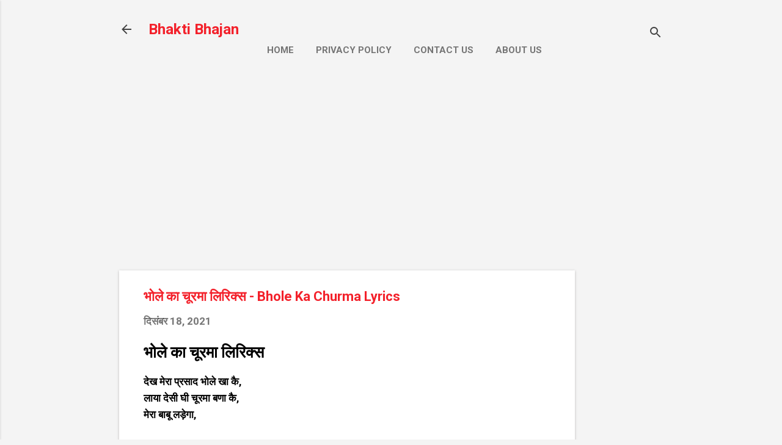

--- FILE ---
content_type: text/html; charset=UTF-8
request_url: https://www.hindibhajanlyrics.co.in/2021/12/bhole-ka-churma-lyrics.html
body_size: 33745
content:
<!DOCTYPE html>
<html dir='ltr' lang='hi' xmlns='http://www.w3.org/1999/xhtml' xmlns:b='http://www.google.com/2005/gml/b' xmlns:data='http://www.google.com/2005/gml/data' xmlns:expr='http://www.google.com/2005/gml/expr'>
<head>
<script async='async' nonce='jwduJm8HT88BLGmQKRyUhA' src='https://fundingchoicesmessages.google.com/i/pub-8825338261334783?ers=1'></script><script nonce='jwduJm8HT88BLGmQKRyUhA'>(function() {function signalGooglefcPresent() {if (!window.frames['googlefcPresent']) {if (document.body) {const iframe = document.createElement('iframe'); iframe.style = 'width: 0; height: 0; border: none; z-index: -1000; left: -1000px; top: -1000px;'; iframe.style.display = 'none'; iframe.name = 'googlefcPresent'; document.body.appendChild(iframe);} else {setTimeout(signalGooglefcPresent, 0);}}}signalGooglefcPresent();})();</script>
<meta content='width=device-width, initial-scale=1' name='viewport'/>
<title>भ&#2379;ल&#2375; क&#2366; च&#2370;रम&#2366; ल&#2367;र&#2367;क&#2381;स - Bhole Ka Churma Lyrics</title>
<meta content='text/html; charset=UTF-8' http-equiv='Content-Type'/>
<!-- Chrome, Firefox OS and Opera -->
<meta content='#f4f4f4' name='theme-color'/>
<!-- Windows Phone -->
<meta content='#f4f4f4' name='msapplication-navbutton-color'/>
<meta content='blogger' name='generator'/>
<link href='https://www.hindibhajanlyrics.co.in/favicon.ico' rel='icon' type='image/x-icon'/>
<link href='https://www.hindibhajanlyrics.co.in/2021/12/bhole-ka-churma-lyrics.html' rel='canonical'/>
<link rel="alternate" type="application/atom+xml" title="Bhakti Bhajan  - Atom" href="https://www.hindibhajanlyrics.co.in/feeds/posts/default" />
<link rel="alternate" type="application/rss+xml" title="Bhakti Bhajan  - RSS" href="https://www.hindibhajanlyrics.co.in/feeds/posts/default?alt=rss" />
<link rel="service.post" type="application/atom+xml" title="Bhakti Bhajan  - Atom" href="https://www.blogger.com/feeds/600315466158916594/posts/default" />

<link rel="alternate" type="application/atom+xml" title="Bhakti Bhajan  - Atom" href="https://www.hindibhajanlyrics.co.in/feeds/352870565761695491/comments/default" />
<!--Can't find substitution for tag [blog.ieCssRetrofitLinks]-->
<meta content='देख मेरा प्रसाद भोले खा कै,
लाया देसी घी चूरमा बणा कै,
मेरा बाबू लड़ेगा,

मेरी माँ न बणाया, 
भोले चूरमा तने खाणा पड़ेगा' name='description'/>
<meta content='https://www.hindibhajanlyrics.co.in/2021/12/bhole-ka-churma-lyrics.html' property='og:url'/>
<meta content='भोले का चूरमा लिरिक्स - Bhole Ka Churma Lyrics' property='og:title'/>
<meta content='देख मेरा प्रसाद भोले खा कै,
लाया देसी घी चूरमा बणा कै,
मेरा बाबू लड़ेगा,

मेरी माँ न बणाया, 
भोले चूरमा तने खाणा पड़ेगा' property='og:description'/>
<style type='text/css'>@font-face{font-family:'Damion';font-style:normal;font-weight:400;font-display:swap;src:url(//fonts.gstatic.com/s/damion/v15/hv-XlzJ3KEUe_YZkZGw2EzJwV9J-.woff2)format('woff2');unicode-range:U+0100-02BA,U+02BD-02C5,U+02C7-02CC,U+02CE-02D7,U+02DD-02FF,U+0304,U+0308,U+0329,U+1D00-1DBF,U+1E00-1E9F,U+1EF2-1EFF,U+2020,U+20A0-20AB,U+20AD-20C0,U+2113,U+2C60-2C7F,U+A720-A7FF;}@font-face{font-family:'Damion';font-style:normal;font-weight:400;font-display:swap;src:url(//fonts.gstatic.com/s/damion/v15/hv-XlzJ3KEUe_YZkamw2EzJwVw.woff2)format('woff2');unicode-range:U+0000-00FF,U+0131,U+0152-0153,U+02BB-02BC,U+02C6,U+02DA,U+02DC,U+0304,U+0308,U+0329,U+2000-206F,U+20AC,U+2122,U+2191,U+2193,U+2212,U+2215,U+FEFF,U+FFFD;}@font-face{font-family:'Playfair Display';font-style:normal;font-weight:900;font-display:swap;src:url(//fonts.gstatic.com/s/playfairdisplay/v40/nuFvD-vYSZviVYUb_rj3ij__anPXJzDwcbmjWBN2PKfsunDTbtPK-F2qC0usEw.woff2)format('woff2');unicode-range:U+0301,U+0400-045F,U+0490-0491,U+04B0-04B1,U+2116;}@font-face{font-family:'Playfair Display';font-style:normal;font-weight:900;font-display:swap;src:url(//fonts.gstatic.com/s/playfairdisplay/v40/nuFvD-vYSZviVYUb_rj3ij__anPXJzDwcbmjWBN2PKfsunDYbtPK-F2qC0usEw.woff2)format('woff2');unicode-range:U+0102-0103,U+0110-0111,U+0128-0129,U+0168-0169,U+01A0-01A1,U+01AF-01B0,U+0300-0301,U+0303-0304,U+0308-0309,U+0323,U+0329,U+1EA0-1EF9,U+20AB;}@font-face{font-family:'Playfair Display';font-style:normal;font-weight:900;font-display:swap;src:url(//fonts.gstatic.com/s/playfairdisplay/v40/nuFvD-vYSZviVYUb_rj3ij__anPXJzDwcbmjWBN2PKfsunDZbtPK-F2qC0usEw.woff2)format('woff2');unicode-range:U+0100-02BA,U+02BD-02C5,U+02C7-02CC,U+02CE-02D7,U+02DD-02FF,U+0304,U+0308,U+0329,U+1D00-1DBF,U+1E00-1E9F,U+1EF2-1EFF,U+2020,U+20A0-20AB,U+20AD-20C0,U+2113,U+2C60-2C7F,U+A720-A7FF;}@font-face{font-family:'Playfair Display';font-style:normal;font-weight:900;font-display:swap;src:url(//fonts.gstatic.com/s/playfairdisplay/v40/nuFvD-vYSZviVYUb_rj3ij__anPXJzDwcbmjWBN2PKfsunDXbtPK-F2qC0s.woff2)format('woff2');unicode-range:U+0000-00FF,U+0131,U+0152-0153,U+02BB-02BC,U+02C6,U+02DA,U+02DC,U+0304,U+0308,U+0329,U+2000-206F,U+20AC,U+2122,U+2191,U+2193,U+2212,U+2215,U+FEFF,U+FFFD;}@font-face{font-family:'Roboto';font-style:italic;font-weight:300;font-stretch:100%;font-display:swap;src:url(//fonts.gstatic.com/s/roboto/v50/KFOKCnqEu92Fr1Mu53ZEC9_Vu3r1gIhOszmOClHrs6ljXfMMLt_QuAX-k3Yi128m0kN2.woff2)format('woff2');unicode-range:U+0460-052F,U+1C80-1C8A,U+20B4,U+2DE0-2DFF,U+A640-A69F,U+FE2E-FE2F;}@font-face{font-family:'Roboto';font-style:italic;font-weight:300;font-stretch:100%;font-display:swap;src:url(//fonts.gstatic.com/s/roboto/v50/KFOKCnqEu92Fr1Mu53ZEC9_Vu3r1gIhOszmOClHrs6ljXfMMLt_QuAz-k3Yi128m0kN2.woff2)format('woff2');unicode-range:U+0301,U+0400-045F,U+0490-0491,U+04B0-04B1,U+2116;}@font-face{font-family:'Roboto';font-style:italic;font-weight:300;font-stretch:100%;font-display:swap;src:url(//fonts.gstatic.com/s/roboto/v50/KFOKCnqEu92Fr1Mu53ZEC9_Vu3r1gIhOszmOClHrs6ljXfMMLt_QuAT-k3Yi128m0kN2.woff2)format('woff2');unicode-range:U+1F00-1FFF;}@font-face{font-family:'Roboto';font-style:italic;font-weight:300;font-stretch:100%;font-display:swap;src:url(//fonts.gstatic.com/s/roboto/v50/KFOKCnqEu92Fr1Mu53ZEC9_Vu3r1gIhOszmOClHrs6ljXfMMLt_QuAv-k3Yi128m0kN2.woff2)format('woff2');unicode-range:U+0370-0377,U+037A-037F,U+0384-038A,U+038C,U+038E-03A1,U+03A3-03FF;}@font-face{font-family:'Roboto';font-style:italic;font-weight:300;font-stretch:100%;font-display:swap;src:url(//fonts.gstatic.com/s/roboto/v50/KFOKCnqEu92Fr1Mu53ZEC9_Vu3r1gIhOszmOClHrs6ljXfMMLt_QuHT-k3Yi128m0kN2.woff2)format('woff2');unicode-range:U+0302-0303,U+0305,U+0307-0308,U+0310,U+0312,U+0315,U+031A,U+0326-0327,U+032C,U+032F-0330,U+0332-0333,U+0338,U+033A,U+0346,U+034D,U+0391-03A1,U+03A3-03A9,U+03B1-03C9,U+03D1,U+03D5-03D6,U+03F0-03F1,U+03F4-03F5,U+2016-2017,U+2034-2038,U+203C,U+2040,U+2043,U+2047,U+2050,U+2057,U+205F,U+2070-2071,U+2074-208E,U+2090-209C,U+20D0-20DC,U+20E1,U+20E5-20EF,U+2100-2112,U+2114-2115,U+2117-2121,U+2123-214F,U+2190,U+2192,U+2194-21AE,U+21B0-21E5,U+21F1-21F2,U+21F4-2211,U+2213-2214,U+2216-22FF,U+2308-230B,U+2310,U+2319,U+231C-2321,U+2336-237A,U+237C,U+2395,U+239B-23B7,U+23D0,U+23DC-23E1,U+2474-2475,U+25AF,U+25B3,U+25B7,U+25BD,U+25C1,U+25CA,U+25CC,U+25FB,U+266D-266F,U+27C0-27FF,U+2900-2AFF,U+2B0E-2B11,U+2B30-2B4C,U+2BFE,U+3030,U+FF5B,U+FF5D,U+1D400-1D7FF,U+1EE00-1EEFF;}@font-face{font-family:'Roboto';font-style:italic;font-weight:300;font-stretch:100%;font-display:swap;src:url(//fonts.gstatic.com/s/roboto/v50/KFOKCnqEu92Fr1Mu53ZEC9_Vu3r1gIhOszmOClHrs6ljXfMMLt_QuGb-k3Yi128m0kN2.woff2)format('woff2');unicode-range:U+0001-000C,U+000E-001F,U+007F-009F,U+20DD-20E0,U+20E2-20E4,U+2150-218F,U+2190,U+2192,U+2194-2199,U+21AF,U+21E6-21F0,U+21F3,U+2218-2219,U+2299,U+22C4-22C6,U+2300-243F,U+2440-244A,U+2460-24FF,U+25A0-27BF,U+2800-28FF,U+2921-2922,U+2981,U+29BF,U+29EB,U+2B00-2BFF,U+4DC0-4DFF,U+FFF9-FFFB,U+10140-1018E,U+10190-1019C,U+101A0,U+101D0-101FD,U+102E0-102FB,U+10E60-10E7E,U+1D2C0-1D2D3,U+1D2E0-1D37F,U+1F000-1F0FF,U+1F100-1F1AD,U+1F1E6-1F1FF,U+1F30D-1F30F,U+1F315,U+1F31C,U+1F31E,U+1F320-1F32C,U+1F336,U+1F378,U+1F37D,U+1F382,U+1F393-1F39F,U+1F3A7-1F3A8,U+1F3AC-1F3AF,U+1F3C2,U+1F3C4-1F3C6,U+1F3CA-1F3CE,U+1F3D4-1F3E0,U+1F3ED,U+1F3F1-1F3F3,U+1F3F5-1F3F7,U+1F408,U+1F415,U+1F41F,U+1F426,U+1F43F,U+1F441-1F442,U+1F444,U+1F446-1F449,U+1F44C-1F44E,U+1F453,U+1F46A,U+1F47D,U+1F4A3,U+1F4B0,U+1F4B3,U+1F4B9,U+1F4BB,U+1F4BF,U+1F4C8-1F4CB,U+1F4D6,U+1F4DA,U+1F4DF,U+1F4E3-1F4E6,U+1F4EA-1F4ED,U+1F4F7,U+1F4F9-1F4FB,U+1F4FD-1F4FE,U+1F503,U+1F507-1F50B,U+1F50D,U+1F512-1F513,U+1F53E-1F54A,U+1F54F-1F5FA,U+1F610,U+1F650-1F67F,U+1F687,U+1F68D,U+1F691,U+1F694,U+1F698,U+1F6AD,U+1F6B2,U+1F6B9-1F6BA,U+1F6BC,U+1F6C6-1F6CF,U+1F6D3-1F6D7,U+1F6E0-1F6EA,U+1F6F0-1F6F3,U+1F6F7-1F6FC,U+1F700-1F7FF,U+1F800-1F80B,U+1F810-1F847,U+1F850-1F859,U+1F860-1F887,U+1F890-1F8AD,U+1F8B0-1F8BB,U+1F8C0-1F8C1,U+1F900-1F90B,U+1F93B,U+1F946,U+1F984,U+1F996,U+1F9E9,U+1FA00-1FA6F,U+1FA70-1FA7C,U+1FA80-1FA89,U+1FA8F-1FAC6,U+1FACE-1FADC,U+1FADF-1FAE9,U+1FAF0-1FAF8,U+1FB00-1FBFF;}@font-face{font-family:'Roboto';font-style:italic;font-weight:300;font-stretch:100%;font-display:swap;src:url(//fonts.gstatic.com/s/roboto/v50/KFOKCnqEu92Fr1Mu53ZEC9_Vu3r1gIhOszmOClHrs6ljXfMMLt_QuAf-k3Yi128m0kN2.woff2)format('woff2');unicode-range:U+0102-0103,U+0110-0111,U+0128-0129,U+0168-0169,U+01A0-01A1,U+01AF-01B0,U+0300-0301,U+0303-0304,U+0308-0309,U+0323,U+0329,U+1EA0-1EF9,U+20AB;}@font-face{font-family:'Roboto';font-style:italic;font-weight:300;font-stretch:100%;font-display:swap;src:url(//fonts.gstatic.com/s/roboto/v50/KFOKCnqEu92Fr1Mu53ZEC9_Vu3r1gIhOszmOClHrs6ljXfMMLt_QuAb-k3Yi128m0kN2.woff2)format('woff2');unicode-range:U+0100-02BA,U+02BD-02C5,U+02C7-02CC,U+02CE-02D7,U+02DD-02FF,U+0304,U+0308,U+0329,U+1D00-1DBF,U+1E00-1E9F,U+1EF2-1EFF,U+2020,U+20A0-20AB,U+20AD-20C0,U+2113,U+2C60-2C7F,U+A720-A7FF;}@font-face{font-family:'Roboto';font-style:italic;font-weight:300;font-stretch:100%;font-display:swap;src:url(//fonts.gstatic.com/s/roboto/v50/KFOKCnqEu92Fr1Mu53ZEC9_Vu3r1gIhOszmOClHrs6ljXfMMLt_QuAj-k3Yi128m0g.woff2)format('woff2');unicode-range:U+0000-00FF,U+0131,U+0152-0153,U+02BB-02BC,U+02C6,U+02DA,U+02DC,U+0304,U+0308,U+0329,U+2000-206F,U+20AC,U+2122,U+2191,U+2193,U+2212,U+2215,U+FEFF,U+FFFD;}@font-face{font-family:'Roboto';font-style:normal;font-weight:400;font-stretch:100%;font-display:swap;src:url(//fonts.gstatic.com/s/roboto/v50/KFO7CnqEu92Fr1ME7kSn66aGLdTylUAMa3GUBHMdazTgWw.woff2)format('woff2');unicode-range:U+0460-052F,U+1C80-1C8A,U+20B4,U+2DE0-2DFF,U+A640-A69F,U+FE2E-FE2F;}@font-face{font-family:'Roboto';font-style:normal;font-weight:400;font-stretch:100%;font-display:swap;src:url(//fonts.gstatic.com/s/roboto/v50/KFO7CnqEu92Fr1ME7kSn66aGLdTylUAMa3iUBHMdazTgWw.woff2)format('woff2');unicode-range:U+0301,U+0400-045F,U+0490-0491,U+04B0-04B1,U+2116;}@font-face{font-family:'Roboto';font-style:normal;font-weight:400;font-stretch:100%;font-display:swap;src:url(//fonts.gstatic.com/s/roboto/v50/KFO7CnqEu92Fr1ME7kSn66aGLdTylUAMa3CUBHMdazTgWw.woff2)format('woff2');unicode-range:U+1F00-1FFF;}@font-face{font-family:'Roboto';font-style:normal;font-weight:400;font-stretch:100%;font-display:swap;src:url(//fonts.gstatic.com/s/roboto/v50/KFO7CnqEu92Fr1ME7kSn66aGLdTylUAMa3-UBHMdazTgWw.woff2)format('woff2');unicode-range:U+0370-0377,U+037A-037F,U+0384-038A,U+038C,U+038E-03A1,U+03A3-03FF;}@font-face{font-family:'Roboto';font-style:normal;font-weight:400;font-stretch:100%;font-display:swap;src:url(//fonts.gstatic.com/s/roboto/v50/KFO7CnqEu92Fr1ME7kSn66aGLdTylUAMawCUBHMdazTgWw.woff2)format('woff2');unicode-range:U+0302-0303,U+0305,U+0307-0308,U+0310,U+0312,U+0315,U+031A,U+0326-0327,U+032C,U+032F-0330,U+0332-0333,U+0338,U+033A,U+0346,U+034D,U+0391-03A1,U+03A3-03A9,U+03B1-03C9,U+03D1,U+03D5-03D6,U+03F0-03F1,U+03F4-03F5,U+2016-2017,U+2034-2038,U+203C,U+2040,U+2043,U+2047,U+2050,U+2057,U+205F,U+2070-2071,U+2074-208E,U+2090-209C,U+20D0-20DC,U+20E1,U+20E5-20EF,U+2100-2112,U+2114-2115,U+2117-2121,U+2123-214F,U+2190,U+2192,U+2194-21AE,U+21B0-21E5,U+21F1-21F2,U+21F4-2211,U+2213-2214,U+2216-22FF,U+2308-230B,U+2310,U+2319,U+231C-2321,U+2336-237A,U+237C,U+2395,U+239B-23B7,U+23D0,U+23DC-23E1,U+2474-2475,U+25AF,U+25B3,U+25B7,U+25BD,U+25C1,U+25CA,U+25CC,U+25FB,U+266D-266F,U+27C0-27FF,U+2900-2AFF,U+2B0E-2B11,U+2B30-2B4C,U+2BFE,U+3030,U+FF5B,U+FF5D,U+1D400-1D7FF,U+1EE00-1EEFF;}@font-face{font-family:'Roboto';font-style:normal;font-weight:400;font-stretch:100%;font-display:swap;src:url(//fonts.gstatic.com/s/roboto/v50/KFO7CnqEu92Fr1ME7kSn66aGLdTylUAMaxKUBHMdazTgWw.woff2)format('woff2');unicode-range:U+0001-000C,U+000E-001F,U+007F-009F,U+20DD-20E0,U+20E2-20E4,U+2150-218F,U+2190,U+2192,U+2194-2199,U+21AF,U+21E6-21F0,U+21F3,U+2218-2219,U+2299,U+22C4-22C6,U+2300-243F,U+2440-244A,U+2460-24FF,U+25A0-27BF,U+2800-28FF,U+2921-2922,U+2981,U+29BF,U+29EB,U+2B00-2BFF,U+4DC0-4DFF,U+FFF9-FFFB,U+10140-1018E,U+10190-1019C,U+101A0,U+101D0-101FD,U+102E0-102FB,U+10E60-10E7E,U+1D2C0-1D2D3,U+1D2E0-1D37F,U+1F000-1F0FF,U+1F100-1F1AD,U+1F1E6-1F1FF,U+1F30D-1F30F,U+1F315,U+1F31C,U+1F31E,U+1F320-1F32C,U+1F336,U+1F378,U+1F37D,U+1F382,U+1F393-1F39F,U+1F3A7-1F3A8,U+1F3AC-1F3AF,U+1F3C2,U+1F3C4-1F3C6,U+1F3CA-1F3CE,U+1F3D4-1F3E0,U+1F3ED,U+1F3F1-1F3F3,U+1F3F5-1F3F7,U+1F408,U+1F415,U+1F41F,U+1F426,U+1F43F,U+1F441-1F442,U+1F444,U+1F446-1F449,U+1F44C-1F44E,U+1F453,U+1F46A,U+1F47D,U+1F4A3,U+1F4B0,U+1F4B3,U+1F4B9,U+1F4BB,U+1F4BF,U+1F4C8-1F4CB,U+1F4D6,U+1F4DA,U+1F4DF,U+1F4E3-1F4E6,U+1F4EA-1F4ED,U+1F4F7,U+1F4F9-1F4FB,U+1F4FD-1F4FE,U+1F503,U+1F507-1F50B,U+1F50D,U+1F512-1F513,U+1F53E-1F54A,U+1F54F-1F5FA,U+1F610,U+1F650-1F67F,U+1F687,U+1F68D,U+1F691,U+1F694,U+1F698,U+1F6AD,U+1F6B2,U+1F6B9-1F6BA,U+1F6BC,U+1F6C6-1F6CF,U+1F6D3-1F6D7,U+1F6E0-1F6EA,U+1F6F0-1F6F3,U+1F6F7-1F6FC,U+1F700-1F7FF,U+1F800-1F80B,U+1F810-1F847,U+1F850-1F859,U+1F860-1F887,U+1F890-1F8AD,U+1F8B0-1F8BB,U+1F8C0-1F8C1,U+1F900-1F90B,U+1F93B,U+1F946,U+1F984,U+1F996,U+1F9E9,U+1FA00-1FA6F,U+1FA70-1FA7C,U+1FA80-1FA89,U+1FA8F-1FAC6,U+1FACE-1FADC,U+1FADF-1FAE9,U+1FAF0-1FAF8,U+1FB00-1FBFF;}@font-face{font-family:'Roboto';font-style:normal;font-weight:400;font-stretch:100%;font-display:swap;src:url(//fonts.gstatic.com/s/roboto/v50/KFO7CnqEu92Fr1ME7kSn66aGLdTylUAMa3OUBHMdazTgWw.woff2)format('woff2');unicode-range:U+0102-0103,U+0110-0111,U+0128-0129,U+0168-0169,U+01A0-01A1,U+01AF-01B0,U+0300-0301,U+0303-0304,U+0308-0309,U+0323,U+0329,U+1EA0-1EF9,U+20AB;}@font-face{font-family:'Roboto';font-style:normal;font-weight:400;font-stretch:100%;font-display:swap;src:url(//fonts.gstatic.com/s/roboto/v50/KFO7CnqEu92Fr1ME7kSn66aGLdTylUAMa3KUBHMdazTgWw.woff2)format('woff2');unicode-range:U+0100-02BA,U+02BD-02C5,U+02C7-02CC,U+02CE-02D7,U+02DD-02FF,U+0304,U+0308,U+0329,U+1D00-1DBF,U+1E00-1E9F,U+1EF2-1EFF,U+2020,U+20A0-20AB,U+20AD-20C0,U+2113,U+2C60-2C7F,U+A720-A7FF;}@font-face{font-family:'Roboto';font-style:normal;font-weight:400;font-stretch:100%;font-display:swap;src:url(//fonts.gstatic.com/s/roboto/v50/KFO7CnqEu92Fr1ME7kSn66aGLdTylUAMa3yUBHMdazQ.woff2)format('woff2');unicode-range:U+0000-00FF,U+0131,U+0152-0153,U+02BB-02BC,U+02C6,U+02DA,U+02DC,U+0304,U+0308,U+0329,U+2000-206F,U+20AC,U+2122,U+2191,U+2193,U+2212,U+2215,U+FEFF,U+FFFD;}@font-face{font-family:'Roboto';font-style:normal;font-weight:700;font-stretch:100%;font-display:swap;src:url(//fonts.gstatic.com/s/roboto/v50/KFO7CnqEu92Fr1ME7kSn66aGLdTylUAMa3GUBHMdazTgWw.woff2)format('woff2');unicode-range:U+0460-052F,U+1C80-1C8A,U+20B4,U+2DE0-2DFF,U+A640-A69F,U+FE2E-FE2F;}@font-face{font-family:'Roboto';font-style:normal;font-weight:700;font-stretch:100%;font-display:swap;src:url(//fonts.gstatic.com/s/roboto/v50/KFO7CnqEu92Fr1ME7kSn66aGLdTylUAMa3iUBHMdazTgWw.woff2)format('woff2');unicode-range:U+0301,U+0400-045F,U+0490-0491,U+04B0-04B1,U+2116;}@font-face{font-family:'Roboto';font-style:normal;font-weight:700;font-stretch:100%;font-display:swap;src:url(//fonts.gstatic.com/s/roboto/v50/KFO7CnqEu92Fr1ME7kSn66aGLdTylUAMa3CUBHMdazTgWw.woff2)format('woff2');unicode-range:U+1F00-1FFF;}@font-face{font-family:'Roboto';font-style:normal;font-weight:700;font-stretch:100%;font-display:swap;src:url(//fonts.gstatic.com/s/roboto/v50/KFO7CnqEu92Fr1ME7kSn66aGLdTylUAMa3-UBHMdazTgWw.woff2)format('woff2');unicode-range:U+0370-0377,U+037A-037F,U+0384-038A,U+038C,U+038E-03A1,U+03A3-03FF;}@font-face{font-family:'Roboto';font-style:normal;font-weight:700;font-stretch:100%;font-display:swap;src:url(//fonts.gstatic.com/s/roboto/v50/KFO7CnqEu92Fr1ME7kSn66aGLdTylUAMawCUBHMdazTgWw.woff2)format('woff2');unicode-range:U+0302-0303,U+0305,U+0307-0308,U+0310,U+0312,U+0315,U+031A,U+0326-0327,U+032C,U+032F-0330,U+0332-0333,U+0338,U+033A,U+0346,U+034D,U+0391-03A1,U+03A3-03A9,U+03B1-03C9,U+03D1,U+03D5-03D6,U+03F0-03F1,U+03F4-03F5,U+2016-2017,U+2034-2038,U+203C,U+2040,U+2043,U+2047,U+2050,U+2057,U+205F,U+2070-2071,U+2074-208E,U+2090-209C,U+20D0-20DC,U+20E1,U+20E5-20EF,U+2100-2112,U+2114-2115,U+2117-2121,U+2123-214F,U+2190,U+2192,U+2194-21AE,U+21B0-21E5,U+21F1-21F2,U+21F4-2211,U+2213-2214,U+2216-22FF,U+2308-230B,U+2310,U+2319,U+231C-2321,U+2336-237A,U+237C,U+2395,U+239B-23B7,U+23D0,U+23DC-23E1,U+2474-2475,U+25AF,U+25B3,U+25B7,U+25BD,U+25C1,U+25CA,U+25CC,U+25FB,U+266D-266F,U+27C0-27FF,U+2900-2AFF,U+2B0E-2B11,U+2B30-2B4C,U+2BFE,U+3030,U+FF5B,U+FF5D,U+1D400-1D7FF,U+1EE00-1EEFF;}@font-face{font-family:'Roboto';font-style:normal;font-weight:700;font-stretch:100%;font-display:swap;src:url(//fonts.gstatic.com/s/roboto/v50/KFO7CnqEu92Fr1ME7kSn66aGLdTylUAMaxKUBHMdazTgWw.woff2)format('woff2');unicode-range:U+0001-000C,U+000E-001F,U+007F-009F,U+20DD-20E0,U+20E2-20E4,U+2150-218F,U+2190,U+2192,U+2194-2199,U+21AF,U+21E6-21F0,U+21F3,U+2218-2219,U+2299,U+22C4-22C6,U+2300-243F,U+2440-244A,U+2460-24FF,U+25A0-27BF,U+2800-28FF,U+2921-2922,U+2981,U+29BF,U+29EB,U+2B00-2BFF,U+4DC0-4DFF,U+FFF9-FFFB,U+10140-1018E,U+10190-1019C,U+101A0,U+101D0-101FD,U+102E0-102FB,U+10E60-10E7E,U+1D2C0-1D2D3,U+1D2E0-1D37F,U+1F000-1F0FF,U+1F100-1F1AD,U+1F1E6-1F1FF,U+1F30D-1F30F,U+1F315,U+1F31C,U+1F31E,U+1F320-1F32C,U+1F336,U+1F378,U+1F37D,U+1F382,U+1F393-1F39F,U+1F3A7-1F3A8,U+1F3AC-1F3AF,U+1F3C2,U+1F3C4-1F3C6,U+1F3CA-1F3CE,U+1F3D4-1F3E0,U+1F3ED,U+1F3F1-1F3F3,U+1F3F5-1F3F7,U+1F408,U+1F415,U+1F41F,U+1F426,U+1F43F,U+1F441-1F442,U+1F444,U+1F446-1F449,U+1F44C-1F44E,U+1F453,U+1F46A,U+1F47D,U+1F4A3,U+1F4B0,U+1F4B3,U+1F4B9,U+1F4BB,U+1F4BF,U+1F4C8-1F4CB,U+1F4D6,U+1F4DA,U+1F4DF,U+1F4E3-1F4E6,U+1F4EA-1F4ED,U+1F4F7,U+1F4F9-1F4FB,U+1F4FD-1F4FE,U+1F503,U+1F507-1F50B,U+1F50D,U+1F512-1F513,U+1F53E-1F54A,U+1F54F-1F5FA,U+1F610,U+1F650-1F67F,U+1F687,U+1F68D,U+1F691,U+1F694,U+1F698,U+1F6AD,U+1F6B2,U+1F6B9-1F6BA,U+1F6BC,U+1F6C6-1F6CF,U+1F6D3-1F6D7,U+1F6E0-1F6EA,U+1F6F0-1F6F3,U+1F6F7-1F6FC,U+1F700-1F7FF,U+1F800-1F80B,U+1F810-1F847,U+1F850-1F859,U+1F860-1F887,U+1F890-1F8AD,U+1F8B0-1F8BB,U+1F8C0-1F8C1,U+1F900-1F90B,U+1F93B,U+1F946,U+1F984,U+1F996,U+1F9E9,U+1FA00-1FA6F,U+1FA70-1FA7C,U+1FA80-1FA89,U+1FA8F-1FAC6,U+1FACE-1FADC,U+1FADF-1FAE9,U+1FAF0-1FAF8,U+1FB00-1FBFF;}@font-face{font-family:'Roboto';font-style:normal;font-weight:700;font-stretch:100%;font-display:swap;src:url(//fonts.gstatic.com/s/roboto/v50/KFO7CnqEu92Fr1ME7kSn66aGLdTylUAMa3OUBHMdazTgWw.woff2)format('woff2');unicode-range:U+0102-0103,U+0110-0111,U+0128-0129,U+0168-0169,U+01A0-01A1,U+01AF-01B0,U+0300-0301,U+0303-0304,U+0308-0309,U+0323,U+0329,U+1EA0-1EF9,U+20AB;}@font-face{font-family:'Roboto';font-style:normal;font-weight:700;font-stretch:100%;font-display:swap;src:url(//fonts.gstatic.com/s/roboto/v50/KFO7CnqEu92Fr1ME7kSn66aGLdTylUAMa3KUBHMdazTgWw.woff2)format('woff2');unicode-range:U+0100-02BA,U+02BD-02C5,U+02C7-02CC,U+02CE-02D7,U+02DD-02FF,U+0304,U+0308,U+0329,U+1D00-1DBF,U+1E00-1E9F,U+1EF2-1EFF,U+2020,U+20A0-20AB,U+20AD-20C0,U+2113,U+2C60-2C7F,U+A720-A7FF;}@font-face{font-family:'Roboto';font-style:normal;font-weight:700;font-stretch:100%;font-display:swap;src:url(//fonts.gstatic.com/s/roboto/v50/KFO7CnqEu92Fr1ME7kSn66aGLdTylUAMa3yUBHMdazQ.woff2)format('woff2');unicode-range:U+0000-00FF,U+0131,U+0152-0153,U+02BB-02BC,U+02C6,U+02DA,U+02DC,U+0304,U+0308,U+0329,U+2000-206F,U+20AC,U+2122,U+2191,U+2193,U+2212,U+2215,U+FEFF,U+FFFD;}</style>
<style id='page-skin-1' type='text/css'><!--
/*! normalize.css v8.0.0 | MIT License | github.com/necolas/normalize.css */html{line-height:1.15;-webkit-text-size-adjust:100%}body{margin:0}h1{font-size:2em;margin:.67em 0}hr{box-sizing:content-box;height:0;overflow:visible}pre{font-family:monospace,monospace;font-size:1em}a{background-color:transparent}abbr[title]{border-bottom:none;text-decoration:underline;text-decoration:underline dotted}b,strong{font-weight:bolder}code,kbd,samp{font-family:monospace,monospace;font-size:1em}small{font-size:80%}sub,sup{font-size:75%;line-height:0;position:relative;vertical-align:baseline}sub{bottom:-0.25em}sup{top:-0.5em}img{border-style:none}button,input,optgroup,select,textarea{font-family:inherit;font-size:100%;line-height:1.15;margin:0}button,input{overflow:visible}button,select{text-transform:none}button,[type="button"],[type="reset"],[type="submit"]{-webkit-appearance:button}button::-moz-focus-inner,[type="button"]::-moz-focus-inner,[type="reset"]::-moz-focus-inner,[type="submit"]::-moz-focus-inner{border-style:none;padding:0}button:-moz-focusring,[type="button"]:-moz-focusring,[type="reset"]:-moz-focusring,[type="submit"]:-moz-focusring{outline:1px dotted ButtonText}fieldset{padding:.35em .75em .625em}legend{box-sizing:border-box;color:inherit;display:table;max-width:100%;padding:0;white-space:normal}progress{vertical-align:baseline}textarea{overflow:auto}[type="checkbox"],[type="radio"]{box-sizing:border-box;padding:0}[type="number"]::-webkit-inner-spin-button,[type="number"]::-webkit-outer-spin-button{height:auto}[type="search"]{-webkit-appearance:textfield;outline-offset:-2px}[type="search"]::-webkit-search-decoration{-webkit-appearance:none}::-webkit-file-upload-button{-webkit-appearance:button;font:inherit}details{display:block}summary{display:list-item}template{display:none}[hidden]{display:none}
/*!************************************************
* Blogger Template Style
* Name: Essential
**************************************************/
body{
overflow-wrap:break-word;
word-break:break-word;
word-wrap:break-word
}
.hidden{
display:none
}
.invisible{
visibility:hidden
}
.container:after,.float-container:after{
clear:both;
content:"";
display:table
}
.clearboth{
clear:both
}
#comments .comment .comment-actions,.subscribe-popup .FollowByEmail .follow-by-email-submit,.widget.Profile .profile-link,.widget.Profile .profile-link.visit-profile{
background:transparent;
border:0;
box-shadow:none;
color:#f3212b;
cursor:pointer;
font-size:14px;
font-weight:700;
outline:none;
text-decoration:none;
text-transform:uppercase;
width:auto
}
.dim-overlay{
height:100vh;
left:0;
position:fixed;
top:0;
width:100%
}
#sharing-dim-overlay{
background-color:transparent
}
input::-ms-clear{
display:none
}
.blogger-logo,.svg-icon-24.blogger-logo{
fill:#ff9800;
opacity:1
}
.loading-spinner-large{
-webkit-animation:mspin-rotate 1568.63ms linear infinite;
animation:mspin-rotate 1568.63ms linear infinite;
height:48px;
overflow:hidden;
position:absolute;
width:48px;
z-index:200
}
.loading-spinner-large>div{
-webkit-animation:mspin-revrot 5332ms steps(4) infinite;
animation:mspin-revrot 5332ms steps(4) infinite
}
.loading-spinner-large>div>div{
-webkit-animation:mspin-singlecolor-large-film 1333ms steps(81) infinite;
animation:mspin-singlecolor-large-film 1333ms steps(81) infinite;
background-size:100%;
height:48px;
width:3888px
}
.mspin-black-large>div>div,.mspin-grey_54-large>div>div{
background-image:url(https://www.blogblog.com/indie/mspin_black_large.svg)
}
.mspin-white-large>div>div{
background-image:url(https://www.blogblog.com/indie/mspin_white_large.svg)
}
.mspin-grey_54-large{
opacity:.54
}
@-webkit-keyframes mspin-singlecolor-large-film{
0%{
-webkit-transform:translateX(0);
transform:translateX(0)
}
to{
-webkit-transform:translateX(-3888px);
transform:translateX(-3888px)
}
}
@keyframes mspin-singlecolor-large-film{
0%{
-webkit-transform:translateX(0);
transform:translateX(0)
}
to{
-webkit-transform:translateX(-3888px);
transform:translateX(-3888px)
}
}
@-webkit-keyframes mspin-rotate{
0%{
-webkit-transform:rotate(0deg);
transform:rotate(0deg)
}
to{
-webkit-transform:rotate(1turn);
transform:rotate(1turn)
}
}
@keyframes mspin-rotate{
0%{
-webkit-transform:rotate(0deg);
transform:rotate(0deg)
}
to{
-webkit-transform:rotate(1turn);
transform:rotate(1turn)
}
}
@-webkit-keyframes mspin-revrot{
0%{
-webkit-transform:rotate(0deg);
transform:rotate(0deg)
}
to{
-webkit-transform:rotate(-1turn);
transform:rotate(-1turn)
}
}
@keyframes mspin-revrot{
0%{
-webkit-transform:rotate(0deg);
transform:rotate(0deg)
}
to{
-webkit-transform:rotate(-1turn);
transform:rotate(-1turn)
}
}
.skip-navigation{
background-color:#fff;
box-sizing:border-box;
color:#000;
display:block;
height:0;
left:0;
line-height:50px;
overflow:hidden;
padding-top:0;
position:fixed;
text-align:center;
top:0;
-webkit-transition:box-shadow .3s,height .3s,padding-top .3s;
transition:box-shadow .3s,height .3s,padding-top .3s;
width:100%;
z-index:900
}
.skip-navigation:focus{
box-shadow:0 4px 5px 0 rgba(0,0,0,.14),0 1px 10px 0 rgba(0,0,0,.12),0 2px 4px -1px rgba(0,0,0,.2);
height:50px
}
#main{
outline:none
}
.main-heading{
position:absolute;
clip:rect(1px,1px,1px,1px);
padding:0;
border:0;
height:1px;
width:1px;
overflow:hidden
}
.Attribution{
margin-top:1em;
text-align:center
}
.Attribution .blogger img,.Attribution .blogger svg{
vertical-align:bottom
}
.Attribution .blogger img{
margin-right:.5em
}
.Attribution div{
line-height:24px;
margin-top:.5em
}
.Attribution .copyright,.Attribution .image-attribution{
font-size:.7em;
margin-top:1.5em
}
.BLOG_mobile_video_class{
display:none
}
.bg-photo{
background-attachment:scroll!important
}
body .CSS_LIGHTBOX{
z-index:900
}
.extendable .show-less,.extendable .show-more{
border-color:#f3212b;
color:#f3212b;
margin-top:8px
}
.extendable .show-less.hidden,.extendable .show-more.hidden,.inline-ad{
display:none
}
.inline-ad{
max-width:100%;
overflow:hidden
}
.adsbygoogle{
display:block
}
#cookieChoiceInfo{
bottom:0;
top:auto
}
iframe.b-hbp-video{
border:0
}
.post-body iframe,.post-body img{
max-width:100%
}
.post-body a[imageanchor=\31]{
display:inline-block
}
.byline{
margin-right:1em
}
.byline:last-child{
margin-right:0
}
.link-copied-dialog{
max-width:520px;
outline:0
}
.link-copied-dialog .modal-dialog-buttons{
margin-top:8px
}
.link-copied-dialog .goog-buttonset-default{
background:transparent;
border:0
}
.link-copied-dialog .goog-buttonset-default:focus{
outline:0
}
.paging-control-container{
margin-bottom:16px
}
.paging-control-container .paging-control{
display:inline-block
}
.paging-control-container .comment-range-text:after,.paging-control-container .paging-control{
color:#f3212b
}
.paging-control-container .comment-range-text,.paging-control-container .paging-control{
margin-right:8px
}
.paging-control-container .comment-range-text:after,.paging-control-container .paging-control:after{
content:"\b7";
cursor:default;
padding-left:8px;
pointer-events:none
}
.paging-control-container .comment-range-text:last-child:after,.paging-control-container .paging-control:last-child:after{
content:none
}
.byline.reactions iframe{
height:20px
}
.b-notification{
color:#000;
background-color:#fff;
border-bottom:1px solid #000;
box-sizing:border-box;
padding:16px 32px;
text-align:center
}
.b-notification.visible{
-webkit-transition:margin-top .3s cubic-bezier(.4,0,.2,1);
transition:margin-top .3s cubic-bezier(.4,0,.2,1)
}
.b-notification.invisible{
position:absolute
}
.b-notification-close{
position:absolute;
right:8px;
top:8px
}
.no-posts-message{
line-height:40px;
text-align:center
}
@media screen and (max-width:800px){
body.item-view .post-body a[imageanchor=\31][style*=float\:\ left\;],body.item-view .post-body a[imageanchor=\31][style*=float\:\ right\;]{
float:none!important;
clear:none!important
}
body.item-view .post-body a[imageanchor=\31] img{
display:block;
height:auto;
margin:0 auto
}
body.item-view .post-body>.separator:first-child>a[imageanchor=\31]:first-child{
margin-top:20px
}
.post-body a[imageanchor]{
display:block
}
body.item-view .post-body a[imageanchor=\31]{
margin-left:0!important;
margin-right:0!important
}
body.item-view .post-body a[imageanchor=\31]+a[imageanchor=\31]{
margin-top:16px
}
}
.item-control{
display:none
}
#comments{
border-top:1px dashed rgba(0,0,0,.54);
margin-top:20px;
padding:20px
}
#comments .comment-thread ol{
margin:0;
padding-left:0;
padding-left:0
}
#comments .comment-thread .comment-replies,#comments .comment .comment-replybox-single{
margin-left:60px
}
#comments .comment-thread .thread-count{
display:none
}
#comments .comment{
list-style-type:none;
padding:0 0 30px;
position:relative
}
#comments .comment .comment{
padding-bottom:8px
}
.comment .avatar-image-container{
position:absolute
}
.comment .avatar-image-container img{
border-radius:50%
}
.avatar-image-container svg,.comment .avatar-image-container .avatar-icon{
border-radius:50%;
border:1px solid #707070;
box-sizing:border-box;
fill:#707070;
height:35px;
margin:0;
padding:7px;
width:35px
}
.comment .comment-block{
margin-top:10px;
margin-left:60px;
padding-bottom:0
}
#comments .comment-author-header-wrapper{
margin-left:40px
}
#comments .comment .thread-expanded .comment-block{
padding-bottom:20px
}
#comments .comment .comment-header .user,#comments .comment .comment-header .user a{
color:#f3212b;
font-style:normal;
font-weight:700
}
#comments .comment .comment-actions{
bottom:0;
margin-bottom:15px;
position:absolute
}
#comments .comment .comment-actions>*{
margin-right:8px
}
#comments .comment .comment-header .datetime{
bottom:0;
display:inline-block;
font-size:13px;
font-style:italic;
margin-left:8px
}
#comments .comment .comment-footer .comment-timestamp a,#comments .comment .comment-header .datetime,#comments .comment .comment-header .datetime a{
color:rgba(243,33,43,.54)
}
#comments .comment .comment-content,.comment .comment-body{
margin-top:12px;
word-break:break-word
}
.comment-body{
margin-bottom:12px
}
#comments.embed[data-num-comments=\30]{
border:0;
margin-top:0;
padding-top:0
}
#comment-editor-src,#comments.embed[data-num-comments=\30] #comment-post-message,#comments.embed[data-num-comments=\30] div.comment-form>p,#comments.embed[data-num-comments=\30] p.comment-footer{
display:none
}
.comments .comments-content .loadmore.loaded{
max-height:0;
opacity:0;
overflow:hidden
}
.extendable .remaining-items{
height:0;
overflow:hidden;
-webkit-transition:height .3s cubic-bezier(.4,0,.2,1);
transition:height .3s cubic-bezier(.4,0,.2,1)
}
.extendable .remaining-items.expanded{
height:auto
}
.svg-icon-24,.svg-icon-24-button{
cursor:pointer;
height:24px;
width:24px;
min-width:24px
}
.touch-icon{
margin:-12px;
padding:12px
}
.touch-icon:active,.touch-icon:focus{
background-color:hsla(0,0%,60%,.4);
border-radius:50%
}
svg:not(:root).touch-icon{
overflow:visible
}
html[dir=rtl] .rtl-reversible-icon{
-webkit-transform:scaleX(-1);
transform:scaleX(-1)
}
.svg-icon-24-button,.touch-icon-button{
background:transparent;
border:0;
margin:0;
outline:none;
padding:0
}
.touch-icon-button .touch-icon:active,.touch-icon-button .touch-icon:focus{
background-color:transparent
}
.touch-icon-button:active .touch-icon,.touch-icon-button:focus .touch-icon{
background-color:hsla(0,0%,60%,.4);
border-radius:50%
}
.Profile .default-avatar-wrapper .avatar-icon{
border-radius:50%;
border:1px solid #707070;
box-sizing:border-box;
fill:#707070;
margin:0
}
.Profile .individual .default-avatar-wrapper .avatar-icon{
padding:25px
}
.Profile .individual .avatar-icon,.Profile .individual .profile-img{
height:120px;
width:120px
}
.Profile .team .default-avatar-wrapper .avatar-icon{
padding:8px
}
.Profile .team .avatar-icon,.Profile .team .default-avatar-wrapper,.Profile .team .profile-img{
height:40px;
width:40px
}
.snippet-container{
margin:0;
position:relative;
overflow:hidden
}
.snippet-fade{
bottom:0;
box-sizing:border-box;
position:absolute;
width:96px;
right:0
}
.snippet-fade:after{
content:"\2026";
float:right
}
.post-bottom{
-webkit-box-align:center;
align-items:center;
display:-webkit-box;
display:flex;
flex-wrap:wrap
}
.post-footer{
-webkit-box-flex:1;
flex:1 1 auto;
flex-wrap:wrap;
-webkit-box-ordinal-group:2;
order:1
}
.post-footer>*{
-webkit-box-flex:0;
flex:0 1 auto
}
.post-footer .byline:last-child{
margin-right:1em
}
.jump-link{
-webkit-box-flex:0;
flex:0 0 auto;
-webkit-box-ordinal-group:3;
order:2
}
.centered-top-container.sticky{
left:0;
position:fixed;
right:0;
top:0;
width:auto;
z-index:50;
-webkit-transition-property:opacity,-webkit-transform;
transition-property:opacity,-webkit-transform;
transition-property:transform,opacity;
transition-property:transform,opacity,-webkit-transform;
-webkit-transition-duration:.2s;
transition-duration:.2s;
-webkit-transition-timing-function:cubic-bezier(.4,0,.2,1);
transition-timing-function:cubic-bezier(.4,0,.2,1)
}
.centered-top-placeholder{
display:none
}
.collapsed-header .centered-top-placeholder{
display:block
}
.centered-top-container .Header .replaced h1,.centered-top-placeholder .Header .replaced h1{
display:none
}
.centered-top-container.sticky .Header .replaced h1{
display:block
}
.centered-top-container.sticky .Header .header-widget{
background:none
}
.centered-top-container.sticky .Header .header-image-wrapper{
display:none
}
.centered-top-container img,.centered-top-placeholder img{
max-width:100%
}
.collapsible{
-webkit-transition:height .3s cubic-bezier(.4,0,.2,1);
transition:height .3s cubic-bezier(.4,0,.2,1)
}
.collapsible,.collapsible>summary{
display:block;
overflow:hidden
}
.collapsible>:not(summary){
display:none
}
.collapsible[open]>:not(summary){
display:block
}
.collapsible:focus,.collapsible>summary:focus{
outline:none
}
.collapsible>summary{
cursor:pointer;
display:block;
padding:0
}
.collapsible:focus>summary,.collapsible>summary:focus{
background-color:transparent
}
.collapsible>summary::-webkit-details-marker{
display:none
}
.collapsible-title{
-webkit-box-align:center;
align-items:center;
display:-webkit-box;
display:flex
}
.collapsible-title .title{
-webkit-box-flex:1;
flex:1 1 auto;
-webkit-box-ordinal-group:1;
order:0;
overflow:hidden;
text-overflow:ellipsis;
white-space:nowrap
}
.collapsible-title .chevron-down,.collapsible[open] .collapsible-title .chevron-up{
display:block
}
.collapsible-title .chevron-up,.collapsible[open] .collapsible-title .chevron-down{
display:none
}
.flat-button{
font-weight:700;
text-transform:uppercase;
border-radius:2px;
padding:8px;
margin:-8px
}
.flat-button,.flat-icon-button{
cursor:pointer;
display:inline-block
}
.flat-icon-button{
background:transparent;
border:0;
outline:none;
margin:-12px;
padding:12px;
box-sizing:content-box;
line-height:0
}
.flat-icon-button,.flat-icon-button .splash-wrapper{
border-radius:50%
}
.flat-icon-button .splash.animate{
-webkit-animation-duration:.3s;
animation-duration:.3s
}
.overflowable-container{
max-height:48.4px;
overflow:hidden;
position:relative
}
.overflow-button{
cursor:pointer
}
#overflowable-dim-overlay{
background:transparent
}
.overflow-popup{
box-shadow:0 2px 2px 0 rgba(0,0,0,.14),0 3px 1px -2px rgba(0,0,0,.2),0 1px 5px 0 rgba(0,0,0,.12);
background-color:#ffffff;
left:0;
max-width:calc(100% - 32px);
position:absolute;
top:0;
visibility:hidden;
z-index:101
}
.overflow-popup ul{
list-style:none
}
.overflow-popup .tabs li,.overflow-popup li{
display:block;
height:auto
}
.overflow-popup .tabs li{
padding-left:0;
padding-right:0
}
.overflow-button.hidden,.overflow-popup .tabs li.hidden,.overflow-popup li.hidden{
display:none
}
.pill-button{
background:transparent;
border:1px solid;
border-radius:12px;
cursor:pointer;
display:inline-block;
padding:4px 16px;
text-transform:uppercase
}
.ripple{
position:relative
}
.ripple>*{
z-index:1
}
.splash-wrapper{
bottom:0;
left:0;
overflow:hidden;
pointer-events:none;
position:absolute;
right:0;
top:0;
z-index:0
}
.splash{
background:#ccc;
border-radius:100%;
display:block;
opacity:.6;
position:absolute;
-webkit-transform:scale(0);
transform:scale(0)
}
.splash.animate{
-webkit-animation:ripple-effect .4s linear;
animation:ripple-effect .4s linear
}
@-webkit-keyframes ripple-effect{
to{
opacity:0;
-webkit-transform:scale(2.5);
transform:scale(2.5)
}
}
@keyframes ripple-effect{
to{
opacity:0;
-webkit-transform:scale(2.5);
transform:scale(2.5)
}
}
.search{
display:-webkit-box;
display:flex;
line-height:24px;
width:24px
}
.search.focused,.search.focused .section{
width:100%
}
.search form{
z-index:101
}
.search h3{
display:none
}
.search form{
display:-webkit-box;
display:flex;
-webkit-box-flex:1;
flex:1 0 0;
border-bottom:1px solid transparent;
padding-bottom:8px
}
.search form>*{
display:none
}
.search.focused form>*{
display:block
}
.search .search-input label{
display:none
}
.collapsed-header .centered-top-container .search.focused form{
border-bottom-color:transparent
}
.search-expand{
-webkit-box-flex:0;
flex:0 0 auto
}
.search-expand-text{
display:none
}
.search-close{
display:inline;
vertical-align:middle
}
.search-input{
-webkit-box-flex:1;
flex:1 0 1px
}
.search-input input{
background:none;
border:0;
box-sizing:border-box;
color:#f3212b;
display:inline-block;
outline:none;
width:calc(100% - 48px)
}
.search-input input.no-cursor{
color:transparent;
text-shadow:0 0 0 #f3212b
}
.collapsed-header .centered-top-container .search-action,.collapsed-header .centered-top-container .search-input input{
color:#f3212b
}
.collapsed-header .centered-top-container .search-input input.no-cursor{
color:transparent;
text-shadow:0 0 0 #f3212b
}
.collapsed-header .centered-top-container .search-input input.no-cursor:focus,.search-input input.no-cursor:focus{
outline:none
}
.search-focused>*{
visibility:hidden
}
.search-focused .search,.search-focused .search-icon{
visibility:visible
}
.widget.Sharing .sharing-button{
display:none
}
.widget.Sharing .sharing-buttons li{
padding:0
}
.widget.Sharing .sharing-buttons li span{
display:none
}
.post-share-buttons{
position:relative
}
.sharing-open.touch-icon-button:active .touch-icon,.sharing-open.touch-icon-button:focus .touch-icon{
background-color:transparent
}
.share-buttons{
background-color:#ffffff;
border-radius:2px;
box-shadow:0 2px 2px 0 rgba(0,0,0,.14),0 3px 1px -2px rgba(0,0,0,.2),0 1px 5px 0 rgba(0,0,0,.12);
color:#f3212b;
list-style:none;
margin:0;
padding:8px 0;
position:absolute;
top:-11px;
min-width:200px;
z-index:101
}
.share-buttons.hidden{
display:none
}
.sharing-button{
background:transparent;
border:0;
margin:0;
outline:none;
padding:0;
cursor:pointer
}
.share-buttons li{
margin:0;
height:48px
}
.share-buttons li:last-child{
margin-bottom:0
}
.share-buttons li .sharing-platform-button{
box-sizing:border-box;
cursor:pointer;
display:block;
height:100%;
margin-bottom:0;
padding:0 16px;
position:relative;
width:100%
}
.share-buttons li .sharing-platform-button:focus,.share-buttons li .sharing-platform-button:hover{
background-color:hsla(0,0%,50.2%,.1);
outline:none
}
.share-buttons li svg[class*=sharing-],.share-buttons li svg[class^=sharing-]{
position:absolute;
top:10px
}
.share-buttons li span.sharing-platform-button{
position:relative;
top:0
}
.share-buttons li .platform-sharing-text{
display:block;
font-size:16px;
line-height:48px;
white-space:nowrap;
margin-left:56px
}
.sidebar-container{
background-color:#ffffff;
max-width:284px;
overflow-y:auto;
-webkit-transition-property:-webkit-transform;
transition-property:-webkit-transform;
transition-property:transform;
transition-property:transform,-webkit-transform;
-webkit-transition-duration:.3s;
transition-duration:.3s;
-webkit-transition-timing-function:cubic-bezier(0,0,.2,1);
transition-timing-function:cubic-bezier(0,0,.2,1);
width:284px;
z-index:101;
-webkit-overflow-scrolling:touch
}
.sidebar-container .navigation{
line-height:0;
padding:16px
}
.sidebar-container .sidebar-back{
cursor:pointer
}
.sidebar-container .widget{
background:none;
margin:0 16px;
padding:16px 0
}
.sidebar-container .widget .title{
color:#424242;
margin:0
}
.sidebar-container .widget ul{
list-style:none;
margin:0;
padding:0
}
.sidebar-container .widget ul ul{
margin-left:1em
}
.sidebar-container .widget li{
font-size:16px;
line-height:normal
}
.sidebar-container .widget+.widget{
border-top:1px dashed #cccccc
}
.BlogArchive li{
margin:16px 0
}
.BlogArchive li:last-child{
margin-bottom:0
}
.Label li a{
display:inline-block
}
.BlogArchive .post-count,.Label .label-count{
float:right;
margin-left:.25em
}
.BlogArchive .post-count:before,.Label .label-count:before{
content:"("
}
.BlogArchive .post-count:after,.Label .label-count:after{
content:")"
}
.widget.Translate .skiptranslate>div{
display:block!important
}
.widget.Profile .profile-link{
display:-webkit-box;
display:flex
}
.widget.Profile .team-member .default-avatar-wrapper,.widget.Profile .team-member .profile-img{
-webkit-box-flex:0;
flex:0 0 auto;
margin-right:1em
}
.widget.Profile .individual .profile-link{
-webkit-box-orient:vertical;
-webkit-box-direction:normal;
flex-direction:column
}
.widget.Profile .team .profile-link .profile-name{
align-self:center;
display:block;
-webkit-box-flex:1;
flex:1 1 auto
}
.dim-overlay{
background-color:rgba(0,0,0,.54);
z-index:100
}
body.sidebar-visible{
overflow-y:hidden
}
@media screen and (max-width:1439px){
.sidebar-container{
bottom:0;
position:fixed;
top:0;
left:0;
right:auto
}
.sidebar-container.sidebar-invisible{
-webkit-transition-timing-function:cubic-bezier(.4,0,.6,1);
transition-timing-function:cubic-bezier(.4,0,.6,1);
-webkit-transform:translateX(-284px);
transform:translateX(-284px)
}
}
@media screen and (min-width:1440px){
.sidebar-container{
position:absolute;
top:0;
left:0;
right:auto
}
.sidebar-container .navigation{
display:none
}
}
.dialog{
box-shadow:0 2px 2px 0 rgba(0,0,0,.14),0 3px 1px -2px rgba(0,0,0,.2),0 1px 5px 0 rgba(0,0,0,.12);
background:#ffffff;
box-sizing:border-box;
color:#000000;
padding:30px;
position:fixed;
text-align:center;
width:calc(100% - 24px);
z-index:101
}
.dialog input[type=email],.dialog input[type=text]{
background-color:transparent;
border:0;
border-bottom:1px solid rgba(0,0,0,.12);
color:#000000;
display:block;
font-family:Roboto, sans-serif;
font-size:16px;
line-height:24px;
margin:auto;
padding-bottom:7px;
outline:none;
text-align:center;
width:100%
}
.dialog input[type=email]::-webkit-input-placeholder,.dialog input[type=text]::-webkit-input-placeholder{
color:#000000
}
.dialog input[type=email]::-moz-placeholder,.dialog input[type=text]::-moz-placeholder{
color:#000000
}
.dialog input[type=email]:-ms-input-placeholder,.dialog input[type=text]:-ms-input-placeholder{
color:#000000
}
.dialog input[type=email]::-ms-input-placeholder,.dialog input[type=text]::-ms-input-placeholder{
color:#000000
}
.dialog input[type=email]::placeholder,.dialog input[type=text]::placeholder{
color:#000000
}
.dialog input[type=email]:focus,.dialog input[type=text]:focus{
border-bottom:2px solid #f3212b;
padding-bottom:6px
}
.dialog input.no-cursor{
color:transparent;
text-shadow:0 0 0 #000000
}
.dialog input.no-cursor:focus{
outline:none
}
.dialog input[type=submit]{
font-family:Roboto, sans-serif
}
.dialog .goog-buttonset-default{
color:#f3212b
}
.subscribe-popup{
max-width:364px
}
.subscribe-popup h3{
color:#f3212b;
font-size:1.8em;
margin-top:0
}
.subscribe-popup .FollowByEmail h3{
display:none
}
.subscribe-popup .FollowByEmail .follow-by-email-submit{
color:#f3212b;
display:inline-block;
margin:24px auto 0;
width:auto;
white-space:normal
}
.subscribe-popup .FollowByEmail .follow-by-email-submit:disabled{
cursor:default;
opacity:.3
}
@media (max-width:800px){
.blog-name div.widget.Subscribe{
margin-bottom:16px
}
body.item-view .blog-name div.widget.Subscribe{
margin:8px auto 16px;
width:100%
}
}
.tabs{
list-style:none
}
.tabs li,.tabs li a{
display:inline-block
}
.tabs li a{
cursor:pointer;
font-weight:700;
text-transform:uppercase;
padding:12px 8px
}
.tabs .selected{
border-bottom:4px solid #424242
}
.tabs .selected a{
color:#424242
}
body#layout .bg-photo,body#layout .bg-photo-overlay{
display:none
}
body#layout .page_body{
padding:0;
position:relative;
top:0
}
body#layout .page{
display:inline-block;
left:inherit;
position:relative;
vertical-align:top;
width:540px
}
body#layout .centered{
max-width:954px
}
body#layout .navigation{
display:none
}
body#layout .sidebar-container{
display:inline-block;
width:40%
}
body#layout .hamburger-menu,body#layout .search{
display:none
}
.centered-top-container .svg-icon-24,body.collapsed-header .centered-top-placeholder .svg-icon-24{
fill:#424242
}
.sidebar-container .svg-icon-24{
fill:#707070
}
.centered-bottom .svg-icon-24,body.collapsed-header .centered-top-container .svg-icon-24{
fill:#707070
}
.centered-bottom .share-buttons .svg-icon-24,.share-buttons .svg-icon-24{
fill:#f3212b
}
body{
background-color:#f4f4f4;
color:#000000;
font:normal bold 17px Roboto, sans-serif;
margin:0;
min-height:100vh
}
img{
max-width:100%
}
h3{
color:#000000;
font-size:16px
}
a{
text-decoration:none;
color:#f3212b
}
a:visited{
color:#f3212b
}
a:hover{
color:#f3212b
}
blockquote{
color:#444444;
font:italic 300 15px Roboto, sans-serif;
font-size:x-large;
text-align:center
}
.pill-button{
font-size:12px
}
.bg-photo-container{
height:480px;
overflow:hidden;
position:absolute;
width:100%;
z-index:1
}
.bg-photo{
background:#f4f4f4 none repeat scroll top left;
background-attachment:scroll;
background-size:cover;
-webkit-filter:blur(0px);
filter:blur(0px);
height:calc(100% + 2 * 0px);
left:0px;
position:absolute;
top:0px;
width:calc(100% + 2 * 0px)
}
.bg-photo-overlay{
background:rgba(0,0,0,0);
background-size:cover;
height:480px;
position:absolute;
width:100%;
z-index:2
}
.hamburger-menu{
float:left;
margin-top:0
}
.sticky .hamburger-menu{
float:none;
position:absolute
}
.no-sidebar-widget .hamburger-menu{
display:none
}
.footer .widget .title{
margin:0;
line-height:24px
}
.search{
border-bottom:1px solid rgba(243, 33, 43, 0);
float:right;
position:relative;
-webkit-transition-property:width;
transition-property:width;
-webkit-transition-duration:.5s;
transition-duration:.5s;
-webkit-transition-timing-function:cubic-bezier(.4,0,.2,1);
transition-timing-function:cubic-bezier(.4,0,.2,1);
z-index:101
}
.search .dim-overlay{
background-color:transparent
}
.search form{
height:36px;
-webkit-transition:border-color .2s cubic-bezier(.4,0,.2,1) .5s;
transition:border-color .2s cubic-bezier(.4,0,.2,1) .5s
}
.search.focused{
width:calc(100% - 48px)
}
.search.focused form{
display:-webkit-box;
display:flex;
-webkit-box-flex:1;
flex:1 0 1px;
border-color:#f3212b;
margin-left:-24px;
padding-left:36px;
position:relative;
width:auto
}
.item-view .search,.sticky .search{
right:0;
float:none;
margin-left:0;
position:absolute
}
.item-view .search.focused,.sticky .search.focused{
width:calc(100% - 50px)
}
.item-view .search.focused form,.sticky .search.focused form{
border-bottom-color:#000000
}
.centered-top-placeholder.cloned .search form{
z-index:30
}
.search_button{
-webkit-box-flex:0;
flex:0 0 24px;
-webkit-box-orient:vertical;
-webkit-box-direction:normal;
flex-direction:column
}
.search_button svg{
margin-top:0
}
.search-input{
height:48px
}
.search-input input{
display:block;
color:#f3212b;
font:16px Roboto, sans-serif;
height:48px;
line-height:48px;
padding:0;
width:100%
}
.search-input input::-webkit-input-placeholder{
color:#f3212b;
opacity:.3
}
.search-input input::-moz-placeholder{
color:#f3212b;
opacity:.3
}
.search-input input:-ms-input-placeholder{
color:#f3212b;
opacity:.3
}
.search-input input::-ms-input-placeholder{
color:#f3212b;
opacity:.3
}
.search-input input::placeholder{
color:#f3212b;
opacity:.3
}
.search-action{
background:transparent;
border:0;
color:#f3212b;
cursor:pointer;
display:none;
height:48px;
margin-top:0
}
.sticky .search-action{
color:#000000
}
.search.focused .search-action{
display:block
}
.search.focused .search-action:disabled{
opacity:.3
}
.page_body{
position:relative;
z-index:20
}
.page_body .widget{
margin-bottom:16px
}
.page_body .centered{
box-sizing:border-box;
display:-webkit-box;
display:flex;
-webkit-box-orient:vertical;
-webkit-box-direction:normal;
flex-direction:column;
margin:0 auto;
max-width:922px;
min-height:100vh;
padding:24px 0
}
.page_body .centered>*{
-webkit-box-flex:0;
flex:0 0 auto
}
.page_body .centered>.footer{
margin-top:auto;
text-align:center
}
.blog-name{
margin:32px 0 16px
}
.item-view .blog-name,.sticky .blog-name{
box-sizing:border-box;
margin-left:36px;
min-height:48px;
opacity:1;
padding-top:12px
}
.blog-name .subscribe-section-container{
margin-bottom:32px;
text-align:center;
-webkit-transition-property:opacity;
transition-property:opacity;
-webkit-transition-duration:.5s;
transition-duration:.5s
}
.item-view .blog-name .subscribe-section-container,.sticky .blog-name .subscribe-section-container{
margin:0 0 8px
}
.blog-name .subscribe-empty-placeholder{
margin-bottom:48px
}
.blog-name .PageList{
margin-top:16px;
padding-top:8px;
text-align:center
}
.blog-name .PageList .overflowable-contents{
width:100%
}
.blog-name .PageList h3.title{
color:#f3212b;
margin:8px auto;
text-align:center;
width:100%
}
.centered-top-container .blog-name{
-webkit-transition-property:opacity;
transition-property:opacity;
-webkit-transition-duration:.5s;
transition-duration:.5s
}
.item-view .return_link{
margin-bottom:12px;
margin-top:12px;
position:absolute
}
.item-view .blog-name{
display:-webkit-box;
display:flex;
flex-wrap:wrap;
margin:0 48px 27px
}
.item-view .subscribe-section-container{
-webkit-box-flex:0;
flex:0 0 auto
}
.item-view #header,.item-view .Header{
margin-bottom:5px;
margin-right:15px
}
.item-view .sticky .Header{
margin-bottom:0
}
.item-view .Header p{
margin:10px 0 0;
text-align:left
}
.item-view .post-share-buttons-bottom{
margin-right:16px
}
.sticky{
background:#ffffff;
box-shadow:0 0 20px 0 rgba(0,0,0,.7);
box-sizing:border-box;
margin-left:0
}
.sticky #header{
margin-bottom:8px;
margin-right:8px
}
.sticky .centered-top{
margin:4px auto;
max-width:890px;
min-height:48px
}
.sticky .blog-name{
display:-webkit-box;
display:flex;
margin:0 48px
}
.sticky .blog-name #header{
-webkit-box-flex:0;
flex:0 1 auto;
-webkit-box-ordinal-group:2;
order:1;
overflow:hidden
}
.sticky .blog-name .subscribe-section-container{
-webkit-box-flex:0;
flex:0 0 auto;
-webkit-box-ordinal-group:3;
order:2
}
.sticky .Header h1{
overflow:hidden;
text-overflow:ellipsis;
white-space:nowrap;
margin-right:-10px;
margin-bottom:-10px;
padding-right:10px;
padding-bottom:10px
}
.sticky .Header p,.sticky .PageList{
display:none
}
.search-focused .hamburger-menu,.search-focused>*{
visibility:visible
}
.item-view .search-focused .blog-name,.sticky .search-focused .blog-name{
opacity:0
}
.centered-bottom,.centered-top-container,.centered-top-placeholder{
padding:0 16px
}
.centered-top{
position:relative
}
.item-view .centered-top.search-focused .subscribe-section-container,.sticky .centered-top.search-focused .subscribe-section-container{
opacity:0
}
.page_body.has-vertical-ads .centered .centered-bottom{
display:inline-block;
width:calc(100% - 176px)
}
.Header h1{
font:bold 45px Roboto, sans-serif;
line-height:normal;
margin:0 0 13px;
text-align:center;
width:100%
}
.Header h1,.Header h1 a,.Header h1 a:hover,.Header h1 a:visited{
color:#f3212b
}
.item-view .Header h1,.sticky .Header h1{
font-size:24px;
line-height:24px;
margin:0;
text-align:left
}
.sticky .Header h1,.sticky .Header h1 a,.sticky .Header h1 a:hover,.sticky .Header h1 a:visited{
color:#000000
}
.Header p{
color:#f3212b;
margin:0 0 13px;
opacity:.8;
text-align:center
}
.widget .title{
line-height:28px
}
.BlogArchive li{
font-size:16px
}
.BlogArchive .post-count{
color:#000000
}
#page_body .FeaturedPost,.Blog .blog-posts .post-outer-container{
background:#ffffff;
min-height:40px;
padding:30px 40px;
width:auto;
box-shadow:0 1px 4px 0 rgba(67,60,60,0.298)
}
.Blog .blog-posts .post-outer-container:last-child{
margin-bottom:0
}
.Blog .blog-posts .post-outer-container .post-outer{
border:0;
position:relative;
padding-bottom:.25em
}
.post-outer-container{
margin-bottom:16px
}
.post:first-child{
margin-top:0
}
.post .thumb{
float:left;
height:20%;
width:20%
}
.post-share-buttons-bottom,.post-share-buttons-top{
float:right
}
.post-share-buttons-bottom{
margin-right:24px
}
.post-footer,.post-header{
clear:left;
color:rgba(0,0,0,0.537);
margin:0;
width:inherit
}
.blog-pager{
text-align:center
}
.blog-pager a{
color:#f3212b
}
.blog-pager a:visited{
color:#f3212b
}
.blog-pager a:hover{
color:#f3212b
}
.post-title{
font:bold 22px Roboto, sans-serif;
float:left;
margin:0 0 8px;
max-width:calc(100% - 48px)
}
.post-title a{
font:bold 30px Roboto, sans-serif
}
.post-title,.post-title a,.post-title a:hover,.post-title a:visited{
color:#f3212b
}
.post-body{
color:#000000;
font:normal bold 17px Roboto, sans-serif;
line-height:1.6em;
margin:1.5em 0 2em;
display:block
}
.post-body img{
height:inherit
}
.post-body .snippet-thumbnail{
float:left;
margin:0;
margin-right:2em;
max-height:128px;
max-width:128px
}
.post-body .snippet-thumbnail img{
max-width:100%
}
.main .FeaturedPost .widget-content{
border:0;
position:relative;
padding-bottom:.25em
}
.FeaturedPost img{
margin-top:2em
}
.FeaturedPost .snippet-container{
margin:2em 0
}
.FeaturedPost .snippet-container p{
margin:0
}
.FeaturedPost .snippet-thumbnail{
float:none;
height:auto;
margin-bottom:2em;
margin-right:0;
overflow:hidden;
max-height:calc(600px + 2em);
max-width:100%;
text-align:center;
width:100%
}
.FeaturedPost .snippet-thumbnail img{
max-width:100%;
width:100%
}
.byline{
color:rgba(0,0,0,0.537);
display:inline-block;
line-height:24px;
margin-top:8px;
vertical-align:top
}
.byline.post-author:first-child{
margin-right:0
}
.byline.reactions .reactions-label{
line-height:22px;
vertical-align:top
}
.byline.post-share-buttons{
position:relative;
display:inline-block;
margin-top:0;
width:100%
}
.byline.post-share-buttons .sharing{
float:right
}
.flat-button.ripple:hover{
background-color:rgba(243,33,43,.12)
}
.flat-button.ripple .splash{
background-color:rgba(243,33,43,.4)
}
a.timestamp-link,a:active.timestamp-link,a:visited.timestamp-link{
color:inherit;
font:inherit;
text-decoration:inherit
}
.post-share-buttons{
margin-left:0
}
.post-share-buttons.invisible{
display:none
}
.clear-sharing{
min-height:24px
}
.comment-link{
color:#f3212b;
position:relative
}
.comment-link .num_comments{
margin-left:8px;
vertical-align:top
}
#comment-holder .continue{
display:none
}
#comment-editor{
margin-bottom:20px;
margin-top:20px
}
#comments .comment-form h4,#comments h3.title{
position:absolute;
clip:rect(1px,1px,1px,1px);
padding:0;
border:0;
height:1px;
width:1px;
overflow:hidden
}
.post-filter-message{
background-color:rgba(0,0,0,.7);
color:#fff;
display:table;
margin-bottom:16px;
width:100%
}
.post-filter-message div{
display:table-cell;
padding:15px 28px
}
.post-filter-message div:last-child{
padding-left:0;
text-align:right
}
.post-filter-message a{
white-space:nowrap
}
.post-filter-message .search-label,.post-filter-message .search-query{
font-weight:700;
color:#f3212b
}
#blog-pager{
margin:2em 0
}
#blog-pager a{
color:#f3212b;
font-size:14px
}
.subscribe-button{
border-color:#f3212b;
color:#f3212b
}
.sticky .subscribe-button{
border-color:#000000;
color:#000000
}
.tabs{
margin:0 auto;
padding:0
}
.tabs li{
margin:0 8px;
vertical-align:top
}
.tabs .overflow-button a,.tabs li a{
color:#757575;
font:700 normal 15px Roboto, sans-serif;
line-height:20.4px
}
.tabs .overflow-button a{
padding:12px 8px
}
.overflow-popup .tabs li{
text-align:left
}
.overflow-popup li a{
color:#000000;
display:block;
padding:8px 20px
}
.overflow-popup li.selected a{
color:#f3212b
}
.ReportAbuse.widget{
margin-bottom:0
}
.ReportAbuse a.report_abuse{
display:inline-block;
margin-bottom:8px;
font:normal bold 17px Roboto, sans-serif;
font-weight:400;
line-height:24px
}
.ReportAbuse a.report_abuse,.ReportAbuse a.report_abuse:hover{
color:#888
}
.byline.post-labels a,.Label li,.Label span.label-size{
background-color:#f7f7f7;
border:1px solid #f7f7f7;
border-radius:15px;
display:inline-block;
margin:4px 4px 4px 0;
padding:3px 8px
}
.byline.post-labels a,.Label a{
color:#f3212b
}
.Label ul{
list-style:none;
padding:0
}
.PopularPosts{
background-color:#f4f4f4;
padding:30px 40px
}
.PopularPosts .item-content{
color:#000000;
margin-top:24px
}
.PopularPosts a,.PopularPosts a:hover,.PopularPosts a:visited{
color:#f3212b
}
.PopularPosts .post-title,.PopularPosts .post-title a,.PopularPosts .post-title a:hover,.PopularPosts .post-title a:visited{
color:#f3212b;
font-size:18px;
font-weight:700;
line-height:24px
}
.PopularPosts,.PopularPosts h3.title a{
color:#000000;
font:normal bold 17px Roboto, sans-serif
}
.main .PopularPosts{
padding:16px 40px
}
.PopularPosts h3.title{
font-size:14px;
margin:0
}
.PopularPosts h3.post-title{
margin-bottom:0
}
.PopularPosts .byline{
color:rgba(0,0,0,0.537)
}
.PopularPosts .jump-link{
float:right;
margin-top:16px
}
.PopularPosts .post-header .byline{
font-size:.9em;
font-style:italic;
margin-top:6px
}
.PopularPosts ul{
list-style:none;
padding:0;
margin:0
}
.PopularPosts .post{
padding:20px 0
}
.PopularPosts .post+.post{
border-top:1px dashed #cccccc
}
.PopularPosts .item-thumbnail{
float:left;
margin-right:32px
}
.PopularPosts .item-thumbnail img{
height:88px;
padding:0;
width:88px
}
.inline-ad{
margin-bottom:16px
}
.desktop-ad .inline-ad{
display:block
}
.adsbygoogle{
overflow:hidden
}
.vertical-ad-container{
float:right;
margin-right:16px;
width:128px
}
.vertical-ad-container .AdSense+.AdSense{
margin-top:16px
}
.inline-ad-placeholder,.vertical-ad-placeholder{
background:#ffffff;
border:1px solid #000;
opacity:.9;
vertical-align:middle;
text-align:center
}
.inline-ad-placeholder span,.vertical-ad-placeholder span{
margin-top:290px;
display:block;
text-transform:uppercase;
font-weight:700;
color:#f3212b
}
.vertical-ad-placeholder{
height:600px
}
.vertical-ad-placeholder span{
margin-top:290px;
padding:0 40px
}
.inline-ad-placeholder{
height:90px
}
.inline-ad-placeholder span{
margin-top:36px
}
.Attribution{
display:inline-block;
color:#000000
}
.Attribution a,.Attribution a:hover,.Attribution a:visited{
color:#f3212b
}
.Attribution svg{
display:none
}
.sidebar-container{
box-shadow:1px 1px 3px rgba(0,0,0,.1)
}
.sidebar-container,.sidebar-container .sidebar_bottom{
background-color:#ffffff
}
.sidebar-container .navigation,.sidebar-container .sidebar_top_wrapper{
background-color:#f7f7f7
}
.sidebar-container .sidebar_top{
overflow:auto
}
.sidebar-container .sidebar_bottom{
width:100%;
padding-top:16px
}
.sidebar-container .widget:first-child{
padding-top:0
}
.no-sidebar-widget .sidebar-container,.preview .sidebar-container{
display:none
}
.sidebar_top .widget.Profile{
padding-bottom:16px
}
.widget.Profile{
margin:0;
width:100%
}
.widget.Profile h2{
display:none
}
.widget.Profile h3.title{
color:rgba(0,0,0,0.518);
margin:16px 32px
}
.widget.Profile .individual{
text-align:center
}
.widget.Profile .individual .profile-link{
padding:1em
}
.widget.Profile .individual .default-avatar-wrapper .avatar-icon{
margin:auto
}
.widget.Profile .team{
margin-bottom:32px;
margin-left:32px;
margin-right:32px
}
.widget.Profile ul{
list-style:none;
padding:0
}
.widget.Profile li{
margin:10px 0
}
.widget.Profile .profile-img{
border-radius:50%;
float:none
}
.widget.Profile .profile-link{
color:#f3212b;
font-size:.9em;
margin-bottom:1em;
opacity:.87;
overflow:hidden
}
.widget.Profile .profile-link.visit-profile{
border-style:solid;
border-width:1px;
border-radius:12px;
cursor:pointer;
font-size:12px;
font-weight:400;
padding:5px 20px;
display:inline-block;
line-height:normal
}
.widget.Profile dd{
color:rgba(0,0,0,0.537);
margin:0 16px
}
.widget.Profile location{
margin-bottom:1em
}
.widget.Profile .profile-textblock{
font-size:14px;
line-height:24px;
position:relative
}
body.sidebar-visible .bg-photo-container,body.sidebar-visible .page_body{
overflow-y:scroll
}
@media screen and (min-width:1440px){
.sidebar-container{
min-height:100%;
overflow:visible;
z-index:32
}
.sidebar-container.show-sidebar-top{
margin-top:480px;
min-height:calc(100% - 480px)
}
.sidebar-container .sidebar_top_wrapper{
background-color:#ffffff;
height:480px;
margin-top:-480px
}
.sidebar-container .sidebar_top{
height:480px;
max-height:480px
}
.sidebar-container .sidebar_bottom{
max-width:284px;
width:284px
}
body.collapsed-header .sidebar-container{
z-index:15
}
.sidebar-container .sidebar_top:empty{
display:none
}
.sidebar-container .sidebar_top>:only-child{
-webkit-box-flex:0;
flex:0 0 auto;
align-self:center;
width:100%
}
.sidebar_top_wrapper.no-items{
display:none
}
}
.post-snippet.snippet-container{
max-height:120px
}
.post-snippet .snippet-item{
line-height:24px
}
.post-snippet .snippet-fade{
background:-webkit-linear-gradient(left,#ffffff 0,#ffffff 20%,rgba(255, 255, 255, 0) 100%);
background:linear-gradient(to left,#ffffff 0,#ffffff 20%,rgba(255, 255, 255, 0) 100%);
color:#000000;
height:24px
}
.popular-posts-snippet.snippet-container{
max-height:72px
}
.popular-posts-snippet .snippet-item{
line-height:24px
}
.PopularPosts .popular-posts-snippet .snippet-fade{
color:#000000;
height:24px
}
.main .popular-posts-snippet .snippet-fade{
background:-webkit-linear-gradient(left,#f4f4f4 0,#f4f4f4 20%,rgba(244, 244, 244, 0) 100%);
background:linear-gradient(to left,#f4f4f4 0,#f4f4f4 20%,rgba(244, 244, 244, 0) 100%)
}
.sidebar_bottom .popular-posts-snippet .snippet-fade{
background:-webkit-linear-gradient(left,#ffffff 0,#ffffff 20%,rgba(255, 255, 255, 0) 100%);
background:linear-gradient(to left,#ffffff 0,#ffffff 20%,rgba(255, 255, 255, 0) 100%)
}
.profile-snippet.snippet-container{
max-height:192px
}
.has-location .profile-snippet.snippet-container{
max-height:144px
}
.profile-snippet .snippet-item{
line-height:24px
}
.profile-snippet .snippet-fade{
background:-webkit-linear-gradient(left,#f7f7f7 0,#f7f7f7 20%,rgba(247, 247, 247, 0) 100%);
background:linear-gradient(to left,#f7f7f7 0,#f7f7f7 20%,rgba(247, 247, 247, 0) 100%);
color:rgba(0,0,0,0.537);
height:24px
}
@media screen and (min-width:1440px){
.profile-snippet .snippet-fade{
background:-webkit-linear-gradient(left,#ffffff 0,#ffffff 20%,rgba(255, 255, 255, 0) 100%);
background:linear-gradient(to left,#ffffff 0,#ffffff 20%,rgba(255, 255, 255, 0) 100%)
}
}
@media screen and (max-width:800px){
.blog-name{
margin-top:0
}
body.item-view .blog-name{
margin:0 48px
}
.blog-name .subscribe-empty-placeholder{
margin-bottom:0
}
.centered-bottom{
padding:8px
}
body.item-view .centered-bottom{
padding:0
}
body.item-view #header,body.item-view .widget.Header{
margin-right:0
}
body.collapsed-header .centered-top-container .blog-name{
display:block
}
body.collapsed-header .centered-top-container .widget.Header h1{
text-align:center
}
.widget.Header header{
padding:0
}
.widget.Header h1{
font-size:$(blog.title.font.size * 24/45);
line-height:$(blog.title.font.size * 24/45);
margin-bottom:13px
}
body.item-view .widget.Header h1,body.item-view .widget.Header p{
text-align:center
}
.blog-name .widget.PageList{
padding:0
}
body.item-view .centered-top{
margin-bottom:5px
}
.search-action,.search-input{
margin-bottom:-8px
}
.search form{
margin-bottom:8px
}
body.item-view .subscribe-section-container{
margin:5px 0 0;
width:100%
}
#page_body.section div.widget.FeaturedPost,.widget.Blog .blog-posts .post-outer-container,.widget.PopularPosts{
padding:16px
}
.widget.Blog .blog-posts .post-outer-container .post-outer{
padding:0
}
.post:first-child{
margin:0
}
.post-body .snippet-thumbnail{
margin:0 3vw 3vw 0
}
.post-body .snippet-thumbnail img{
height:20vw;
width:20vw;
max-height:128px;
max-width:128px
}
.widget.PopularPosts div.item-thumbnail{
margin:0 3vw 3vw 0
}
.widget.PopularPosts div.item-thumbnail img{
height:20vw;
width:20vw;
max-height:88px;
max-width:88px
}
.post-title{
line-height:1
}
.post-title,.post-title a{
font-size:20px
}
#page_body.section div.widget.FeaturedPost h3 a{
font-size:22px
}
.mobile-ad .inline-ad{
display:block
}
.page_body.has-vertical-ads .vertical-ad-container,.page_body.has-vertical-ads .vertical-ad-container ins{
display:none
}
.page_body.has-vertical-ads .centered .centered-bottom,.page_body.has-vertical-ads .centered .centered-top{
display:block;
width:auto
}
.post-filter-message div{
padding:8px 16px
}
}
@media screen and (min-width:1440px){
body{
position:relative
}
body.item-view .blog-name{
margin-left:48px
}
.no-sidebar-widget .page_body,.preview .page_body{
margin-left:0
}
.page_body{
margin-left:284px
}
.search{
margin-left:0
}
.search.focused{
width:100%
}
.sticky{
padding-left:284px
}
.hamburger-menu{
display:none
}
body.collapsed-header .page_body .centered-top-container{
padding-left:284px;
padding-right:0;
width:100%
}
body.collapsed-header .centered-top-container .search.focused{
width:100%
}
body.collapsed-header .centered-top-container .blog-name{
margin-left:0
}
body.collapsed-header.item-view .centered-top-container .search.focused{
width:calc(100% - 50px)
}
body.collapsed-header.item-view .centered-top-container .blog-name{
margin-left:40px
}
}

--></style>
<style id='template-skin-1' type='text/css'><!--
body#layout .hidden,
body#layout .invisible {
display: inherit;
}
body#layout .navigation {
display: none;
}
body#layout .page,
body#layout .sidebar_top,
body#layout .sidebar_bottom {
display: inline-block;
left: inherit;
position: relative;
vertical-align: top;
}
body#layout .page {
float: right;
margin-left: 20px;
width: 55%;
}
body#layout .sidebar-container {
float: right;
width: 40%;
}
body#layout .hamburger-menu {
display: none;
}
--></style>
<script async='async' src='//pagead2.googlesyndication.com/pagead/js/adsbygoogle.js'></script>
<script async='async' src='https://www.gstatic.com/external_hosted/clipboardjs/clipboard.min.js'></script>
<link href='https://www.blogger.com/dyn-css/authorization.css?targetBlogID=600315466158916594&amp;zx=ffe0746b-5aef-4a09-9d1f-59563248bc8a' media='none' onload='if(media!=&#39;all&#39;)media=&#39;all&#39;' rel='stylesheet'/><noscript><link href='https://www.blogger.com/dyn-css/authorization.css?targetBlogID=600315466158916594&amp;zx=ffe0746b-5aef-4a09-9d1f-59563248bc8a' rel='stylesheet'/></noscript>
<meta name='google-adsense-platform-account' content='ca-host-pub-1556223355139109'/>
<meta name='google-adsense-platform-domain' content='blogspot.com'/>

<!-- data-ad-client=ca-pub-8825338261334783 -->

</head>
<body class='item-view'>
<a class='skip-navigation' href='#main' tabindex='0'>
स&#2368;ध&#2375; म&#2369;ख&#2381;य स&#2366;मग&#2381;र&#2368; पर ज&#2366;ए&#2306;
</a>
<div class='page'>
<div class='bg-photo-overlay'></div>
<div class='bg-photo-container'>
<div class='bg-photo'></div>
</div>
<div class='page_body has-vertical-ads'>
<div class='centered'>
<div class='centered-top-placeholder'></div>
<header class='centered-top-container' role='banner'>
<div class='centered-top'>
<a class='return_link' href='https://www.hindibhajanlyrics.co.in/'>
<button class='svg-icon-24-button back-button rtl-reversible-icon flat-icon-button ripple'>
<svg class='svg-icon-24'>
<use xlink:href='/responsive/sprite_v1_6.css.svg#ic_arrow_back_black_24dp' xmlns:xlink='http://www.w3.org/1999/xlink'></use>
</svg>
</button>
</a>
<div class='search'>
<button aria-label='खोज' class='search-expand touch-icon-button'>
<div class='flat-icon-button ripple'>
<svg class='svg-icon-24 search-expand-icon'>
<use xlink:href='/responsive/sprite_v1_6.css.svg#ic_search_black_24dp' xmlns:xlink='http://www.w3.org/1999/xlink'></use>
</svg>
</div>
</button>
<div class='section' id='search_top' name='Search (Top)'><div class='widget BlogSearch' data-version='2' id='BlogSearch1'>
<h3 class='title'>
यह ब&#2381;ल&#2377;ग ख&#2379;ज&#2375;&#2306;
</h3>
<div class='widget-content' role='search'>
<form action='https://www.hindibhajanlyrics.co.in/search' target='_top'>
<div class='search-input'>
<input aria-label='यह ब्लॉग खोजें' autocomplete='off' name='q' placeholder='यह ब्लॉग खोजें' value=''/>
</div>
<input class='search-action flat-button' type='submit' value='खोज'/>
</form>
</div>
</div></div>
</div>
<div class='clearboth'></div>
<div class='blog-name container'>
<div class='container section' id='header' name='शीर्षलेख'><div class='widget Header' data-version='2' id='Header1'>
<div class='header-widget'>
<div>
<h1>
<a href='https://www.hindibhajanlyrics.co.in/'>
Bhakti Bhajan 
</a>
</h1>
</div>
<p>
</p>
</div>
</div></div>
<nav role='navigation'>
<div class='clearboth section' id='page_list_top' name='पेज सूची (ऊपर)'><div class='widget PageList' data-version='2' id='PageList1'>
<div class='widget-content'>
<div class='overflowable-container'>
<div class='overflowable-contents'>
<div class='container'>
<ul class='tabs'>
<li class='overflowable-item'>
<a href='https://www.hindibhajanlyrics.co.in/'>Home</a>
</li>
<li class='overflowable-item'>
<a href='https://www.hindibhajanlyrics.co.in/p/privacy-policylast-updated-add-datemy.html'>Privacy Policy</a>
</li>
<li class='overflowable-item'>
<a href='https://www.hindibhajanlyrics.co.in/p/contect-us.html'>Contact us</a>
</li>
<li class='overflowable-item'>
<a href='https://www.hindibhajanlyrics.co.in/p/about-us.html'>About us</a>
</li>
</ul>
</div>
</div>
<div class='overflow-button hidden'>
<a>ज&#2364;&#2381;य&#2366;द&#2366;&hellip;</a>
</div>
</div>
</div>
</div></div>
</nav>
</div>
</div>
</header>
<div>
<div class='vertical-ad-container section' id='ads' name='विज्ञापन'><div class='widget AdSense' data-version='2' id='AdSense1'>
<div class='widget-content'>
<script async src="https://pagead2.googlesyndication.com/pagead/js/adsbygoogle.js"></script>
<!-- bhajanlyricsinhindi_ads_AdSense1_1x1_as -->
<ins class="adsbygoogle"
     style="display:block"
     data-ad-client="ca-pub-8825338261334783"
     data-ad-host="ca-host-pub-1556223355139109"
     data-ad-slot="1856918758"
     data-ad-format="auto"
     data-full-width-responsive="true"></ins>
<script>
(adsbygoogle = window.adsbygoogle || []).push({});
</script>
</div>
</div>
</div>
<main class='centered-bottom' id='main' role='main' tabindex='-1'>
<div class='main section' id='page_body' name='पेज का मुख्य भाग'>
<div class='widget AdSense' data-version='2' id='AdSense4'>
<div class='widget-content'>
<script async src="https://pagead2.googlesyndication.com/pagead/js/adsbygoogle.js?client=ca-pub-8825338261334783&host=ca-host-pub-1556223355139109" crossorigin="anonymous"></script>
<!-- bhajanlyricsinhindi_sidebar_bottom_AdSense4_1x1_as -->
<ins class="adsbygoogle"
     style="display:block"
     data-ad-client="ca-pub-8825338261334783"
     data-ad-host="ca-host-pub-1556223355139109"
     data-ad-slot="6879168387"
     data-ad-format="auto"
     data-full-width-responsive="true"></ins>
<script>
(adsbygoogle = window.adsbygoogle || []).push({});
</script>
</div>
</div>
<div class='widget Blog' data-version='2' id='Blog1'>
<div class='blog-posts hfeed container'>
<article class='post-outer-container'>
<div class='post-outer'>
<div class='post'>
<script type='application/ld+json'>{
  "@context": "http://schema.org",
  "@type": "BlogPosting",
  "mainEntityOfPage": {
    "@type": "WebPage",
    "@id": "https://www.hindibhajanlyrics.co.in/2021/12/bhole-ka-churma-lyrics.html"
  },
  "headline": "भ&#2379;ल&#2375; क&#2366; च&#2370;रम&#2366; ल&#2367;र&#2367;क&#2381;स - Bhole Ka Churma Lyrics","description": "भ&#2379;ल&#2375; क&#2366; च&#2370;रम&#2366; ल&#2367;र&#2367;क&#2381;स  द&#2375;ख म&#2375;र&#2366; प&#2381;रस&#2366;द भ&#2379;ल&#2375; ख&#2366; क&#2376;, ल&#2366;य&#2366; द&#2375;स&#2368; घ&#2368; च&#2370;रम&#2366; बण&#2366; क&#2376;, म&#2375;र&#2366; ब&#2366;ब&#2370; लड़&#2375;ग&#2366;, म&#2375;र&#2368; म&#2366;&#2305; न बण&#2366;य&#2366;,&#160; भ&#2379;ल&#2375; च&#2370;रम&#2366; तन&#2375; ख&#2366;ण&#2366; पड़&#2375;ग&#2366;,...","datePublished": "2021-12-18T02:30:00-08:00",
  "dateModified": "2021-12-18T02:30:00-08:00","image": {
    "@type": "ImageObject","url": "https://blogger.googleusercontent.com/img/b/U2hvZWJveA/AVvXsEgfMvYAhAbdHksiBA24JKmb2Tav6K0GviwztID3Cq4VpV96HaJfy0viIu8z1SSw_G9n5FQHZWSRao61M3e58ImahqBtr7LiOUS6m_w59IvDYwjmMcbq3fKW4JSbacqkbxTo8B90dWp0Cese92xfLMPe_tg11g/w1200/",
    "height": 348,
    "width": 1200},"publisher": {
    "@type": "Organization",
    "name": "Blogger",
    "logo": {
      "@type": "ImageObject",
      "url": "https://blogger.googleusercontent.com/img/b/U2hvZWJveA/AVvXsEgfMvYAhAbdHksiBA24JKmb2Tav6K0GviwztID3Cq4VpV96HaJfy0viIu8z1SSw_G9n5FQHZWSRao61M3e58ImahqBtr7LiOUS6m_w59IvDYwjmMcbq3fKW4JSbacqkbxTo8B90dWp0Cese92xfLMPe_tg11g/h60/",
      "width": 206,
      "height": 60
    }
  },"author": {
    "@type": "Person",
    "name": "Piush"
  }
}</script>
<a name='352870565761695491'></a>
<h3 class='post-title entry-title'>
भ&#2379;ल&#2375; क&#2366; च&#2370;रम&#2366; ल&#2367;र&#2367;क&#2381;स - Bhole Ka Churma Lyrics
</h3>
<div class='post-header'>
<div class='post-header-line-1'>
<span class='byline post-timestamp'>
<meta content='https://www.hindibhajanlyrics.co.in/2021/12/bhole-ka-churma-lyrics.html'/>
<a class='timestamp-link' href='https://www.hindibhajanlyrics.co.in/2021/12/bhole-ka-churma-lyrics.html' rel='bookmark' title='permanent link'>
<time class='published' datetime='2021-12-18T02:30:00-08:00' title='2021-12-18T02:30:00-08:00'>
द&#2367;स&#2306;बर 18, 2021
</time>
</a>
</span>
</div>
</div>
<div class='post-body entry-content float-container' id='post-body-352870565761695491'>
<h2 style="text-align: left;">भ&#2379;ल&#2375; क&#2366; च&#2370;रम&#2366; ल&#2367;र&#2367;क&#2381;स</h2> द&#2375;ख म&#2375;र&#2366; प&#2381;रस&#2366;द भ&#2379;ल&#2375; ख&#2366; क&#2376;,<div>ल&#2366;य&#2366; द&#2375;स&#2368; घ&#2368; च&#2370;रम&#2366; बण&#2366; क&#2376;,<br />म&#2375;र&#2366; ब&#2366;ब&#2370; लड़&#2375;ग&#2366;,<br /><br />म&#2375;र&#2368; म&#2366;&#2305; न बण&#2366;य&#2366;,&nbsp;</div><div>भ&#2379;ल&#2375; च&#2370;रम&#2366; तन&#2375; ख&#2366;ण&#2366; पड़&#2375;ग&#2366;,<br /><br />द&#2375;ख&#2368; स&#2376; भ&#2366;&#2306;ग तन&#2375; प&#2368; क&#2376; भत&#2375;र&#2368;,<br />द&#2375;स&#2368; ख&#2366;ण&#2366; ख&#2366;व&#2379;,&nbsp;</div><div>भ&#2379;ल&#2366; इच&#2381;छ&#2366; स&#2376; म&#2375;र&#2368;,<br />क&#2369;&#2306;ड&#2368; य&#2379; स&#2379;ट&#2366; तन&#2375; ठ&#2366;क&#2376; र भग&#2366;ण&#2366; पड़&#2375;ग&#2366;<br />म&#2375;र&#2368; म&#2366;&#2305; न बण&#2366;य&#2366;&nbsp;</div><div>भ&#2379;ल&#2375; च&#2370;रम&#2366; तन&#2375; ख&#2366;ण&#2366; पड़&#2375;ग&#2366;<br /><br />घरक&#2366; न&#2375; भ&#2375;ज&#2381;य&#2366; स&#2376; घण&#2366; समझ&#2366; क&#2376;,<br />म&#2366;न&#2370;ग&#2366; भ&#2379;ल&#2375; तन&#2375; च&#2370;रम&#2366; ख&#2369;व&#2366;क&#2375;,<br />ब&#2376;ठ&#2381;य&#2366; चरण&#2366; म ध&#2381;य&#2366;न लग&#2366; क&nbsp;</div><div>तन&#2375; आण&#2366; पड&#2364;ग&#2366;<br />म&#2375;र&#2368; म&#2366;&#2305; न बण&#2366;य&#2366;&nbsp;</div><div>भ&#2379;ल&#2375; च&#2370;रम&#2366; तन&#2375; ख&#2366;ण&#2366; पड़&#2375;ग&#2366;<br />म&#2375;र&#2368; म&#2366;&#2305; न बण&#2366;य&#2366;&nbsp;</div><div>भ&#2379;ल&#2375; च&#2370;रम&#2366; तन&#2375; ख&#2366;ण&#2366; पड़&#2375;ग&#2366;<br /><br />ओ स&#2379;न&#2370; स&#2366;र&#2306;गप&#2369;र&#2367;य&#2366; त&#2375;र&#2366; भगत प&#2369;र&#2366;ण&#2366;<br />र&#2366;ज&#2370; प&#2306;ज&#2366;ब&#2368; न त&#2375;र&#2366; ह&#2368; ग&#2369;ण ग&#2366;ण&#2366;<br />स&#2306;ग ग&#2379;र&#2366; और न&#2306;द&#2368; क&nbsp;</div><div>भ&#2379;ल&#2375; तन&#2375; आण&#2366; पड&#2364;ग&#2366;<br />म&#2375;र&#2368; म&#2366;&#2305; न बण&#2366;य&#2366;&nbsp;</div><div>भ&#2379;ल&#2375; च&#2370;रम&#2366; तन&#2375; ख&#2366;ण&#2366; पड़&#2375;ग&#2366;<br /><br /></div><div><b>भ&#2379;ल&#2375; क&#2366; च&#2370;रम&#2366; ल&#2367;र&#2367;क&#2381;स - Bhole Ka Churma Lyrics</b></div><div><b><br /></b></div><div><div style="background-color: white;"><b>Bhakti Bhajan Song Details</b></div><div style="background-color: white;"><div><table border="0" cellpadding="0" cellspacing="0" class="MsoTableGrid" style="border-collapse: collapse; border: none; mso-border-insideh: none; mso-border-insidev: none; mso-padding-alt: 0in 5.4pt 0in 5.4pt; mso-yfti-tbllook: 1184;"><tbody><tr style="height: 13.55pt; mso-yfti-firstrow: yes; mso-yfti-irow: 0;"><td style="height: 13.55pt; padding: 0in 5.4pt; width: 261.65pt;" valign="top" width="349"><p class="MsoNormal" style="line-height: normal; margin-bottom: 0in;"><o:p>&nbsp;</o:p>Song&nbsp; :-&nbsp;&nbsp;Bhole Ka Churma</p></td></tr><tr style="height: 13.55pt; mso-yfti-irow: 1;"><td style="height: 13.55pt; padding: 0in 5.4pt; width: 261.65pt;" valign="top" width="349"><p class="MsoNormal" style="line-height: normal; margin-bottom: 0in;"><o:p>&nbsp;</o:p>Singer:-&nbsp; Raju Punjabi</p></td></tr><tr style="height: 14.85pt; mso-yfti-irow: 2; mso-yfti-lastrow: yes;"><td style="height: 14.85pt; padding: 0in 5.4pt; width: 261.65pt;" valign="top" width="349"><p class="MsoNormal" style="line-height: normal; margin-bottom: 0in;"><o:p>&nbsp;</o:p>Lyrics&nbsp; :- Raju Punjabi</p></td></tr></tbody></table></div><div><div><table border="0" cellpadding="0" cellspacing="0" class="MsoNormalTable" style="border-collapse: collapse; margin-left: 6.75pt; mso-padding-alt: 0in 0in 0in 0in; mso-yfti-tbllook: 1184;"><tbody></tbody></table></div><div><span class="style-scope yt-formatted-string" dir="auto"><b><span style="font-size: medium;">ऐस&#2375; ह&#2368; स&#2369;न&#2381;दर भजन आप न&#2367;च&#2375; द&#2368; गय&#2368; स&#2370;च&#2367; म&#2375;&#2306; द&#2375;ख सखत&#2375; ह&#2376;</span></b><div><span style="color: red;"><b><br /></b></span></div><div><table border="1" cellpadding="0" cellspacing="0" class="MsoTableGrid" style="border-collapse: collapse; border: none; margin-left: 6.75pt; margin-right: 6.75pt;"><tbody><tr style="height: 34.35pt; mso-yfti-firstrow: yes; mso-yfti-irow: 0;"><td style="border: 1pt solid windowtext; height: 34.35pt; mso-border-alt: solid windowtext .5pt; padding: 0in 5.4pt; width: 157.15pt;" valign="top" width="210"><p class="MsoNormal" style="line-height: normal; margin-bottom: 0in; mso-element-anchor-horizontal: column; mso-element-anchor-vertical: paragraph; mso-element-frame-hspace: 9.0pt; mso-element-top: .05pt; mso-element-wrap: around; mso-element: frame; mso-height-rule: exactly; text-align: center;"><span lang="HI" style="font-family: Mangal, serif;"><span style="font-size: medium;"><a href="https://www.hindibhajanlyrics.co.in/2020/01/ganesh-ji-ke-bhajan.html">गण&#2375;श ज&#2368; क&#2375; भजन</a></span></span></p></td><td style="border-left: none; border: 1pt solid windowtext; height: 34.35pt; mso-border-alt: solid windowtext .5pt; mso-border-left-alt: solid windowtext .5pt; padding: 0in 5.4pt; width: 160.6pt;" valign="top" width="214"><p class="MsoNormal" style="line-height: normal; margin-bottom: 0in; mso-element-anchor-horizontal: column; mso-element-anchor-vertical: paragraph; mso-element-frame-hspace: 9.0pt; mso-element-top: .05pt; mso-element-wrap: around; mso-element: frame; mso-height-rule: exactly; text-align: center;"><span lang="HI" style="font-family: Mangal, serif;"><span style="font-size: medium;"><a href="https://www.hindibhajanlyrics.co.in/2020/01/marathi-abhang-bhakti-bhajan.html">व&#2367;ट&#2381;ठल&#2366;च&#2375; अभ&#2306;ग मर&#2366;ठ&#2368;</a></span></span></p></td></tr><tr style="height: 33.15pt; mso-yfti-irow: 1;"><td style="border-top: none; border: 1pt solid windowtext; height: 33.15pt; mso-border-alt: solid windowtext .5pt; mso-border-top-alt: solid windowtext .5pt; padding: 0in 5.4pt; width: 157.15pt;" valign="top" width="210"><p class="MsoNormal" style="line-height: normal; margin-bottom: 0in; mso-element-anchor-horizontal: column; mso-element-anchor-vertical: paragraph; mso-element-frame-hspace: 9.0pt; mso-element-top: .05pt; mso-element-wrap: around; mso-element: frame; mso-height-rule: exactly; text-align: center;"><span lang="HI" style="font-family: Mangal, serif;"><span style="font-size: medium;"><a href="https://www.hindibhajanlyrics.co.in/2021/07/krishna-bhajan-list.html">र&#2366;ध&#2366; क&#2371;ष&#2381;ण क&#2375; भजन</a></span></span></p></td><td style="border-bottom: 1pt solid windowtext; border-left: none; border-right: 1pt solid windowtext; border-top: none; height: 33.15pt; mso-border-alt: solid windowtext .5pt; mso-border-left-alt: solid windowtext .5pt; mso-border-top-alt: solid windowtext .5pt; padding: 0in 5.4pt; width: 160.6pt;" valign="top" width="214"><p class="MsoNormal" style="line-height: normal; margin-bottom: 0in; mso-element-anchor-horizontal: column; mso-element-anchor-vertical: paragraph; mso-element-frame-hspace: 9.0pt; mso-element-top: .05pt; mso-element-wrap: around; mso-element: frame; mso-height-rule: exactly; text-align: center;"><span lang="HI" style="font-family: Mangal, serif;"><span style="font-size: medium;"><a href="https://www.hindibhajanlyrics.co.in/2021/02/marathi-gavlani-krishanacha-gavlani.html">क&#2371;ष&#2381;ण&#2366;च&#2381;य&#2366; गवळण&#2368; मर&#2366;ठ&#2368;</a></span></span></p></td></tr><tr style="height: 34.35pt; mso-yfti-irow: 2;"><td style="border-top: none; border: 1pt solid windowtext; height: 34.35pt; mso-border-alt: solid windowtext .5pt; mso-border-top-alt: solid windowtext .5pt; padding: 0in 5.4pt; width: 157.15pt;" valign="top" width="210"><p class="MsoNormal" style="line-height: normal; margin-bottom: 0in; mso-element-anchor-horizontal: column; mso-element-anchor-vertical: paragraph; mso-element-frame-hspace: 9.0pt; mso-element-top: .05pt; mso-element-wrap: around; mso-element: frame; mso-height-rule: exactly; text-align: center;"><span lang="HI" style="font-family: Mangal, serif;"><span style="font-size: medium;"><a href="https://www.hindibhajanlyrics.co.in/2021/07/shiv-bhajan-list.html">श&#2367;व ज&#2368; क&#2375; भजन</a></span></span></p></td><td style="border-bottom: 1pt solid windowtext; border-left: none; border-right: 1pt solid windowtext; border-top: none; height: 34.35pt; mso-border-alt: solid windowtext .5pt; mso-border-left-alt: solid windowtext .5pt; mso-border-top-alt: solid windowtext .5pt; padding: 0in 5.4pt; width: 160.6pt;" valign="top" width="214"><p class="MsoNormal" style="line-height: normal; margin-bottom: 0in; mso-element-anchor-horizontal: column; mso-element-anchor-vertical: paragraph; mso-element-frame-hspace: 9.0pt; mso-element-top: .05pt; mso-element-wrap: around; mso-element: frame; mso-height-rule: exactly; text-align: center;"><span lang="HI" style="font-family: Mangal, serif;"><span style="font-size: medium;"><a href="https://www.hindibhajanlyrics.co.in/2020/01/gurudev-bhajan-bhakti-song.html">ग&#2369;र&#2369;द&#2375;व क&#2375;&nbsp;भजन</a></span></span></p></td></tr><tr style="height: 34.35pt; mso-yfti-irow: 3;"><td style="border-top: none; border: 1pt solid windowtext; height: 34.35pt; mso-border-alt: solid windowtext .5pt; mso-border-top-alt: solid windowtext .5pt; padding: 0in 5.4pt; width: 157.15pt;" valign="top" width="210"><p class="MsoNormal" style="line-height: normal; margin-bottom: 0in; mso-element-anchor-horizontal: column; mso-element-anchor-vertical: paragraph; mso-element-frame-hspace: 9.0pt; mso-element-top: .05pt; mso-element-wrap: around; mso-element: frame; mso-height-rule: exactly; text-align: center;"><span lang="HI" style="font-family: Mangal, serif;"><span style="font-size: medium;"><a href="https://www.hindibhajanlyrics.co.in/2021/07/devi-bhajan-list.html">म&#2366;त&#2366; र&#2366;न&#2368; क&#2375; भजन</a></span></span></p></td><td style="border-bottom: 1pt solid windowtext; border-left: none; border-right: 1pt solid windowtext; border-top: none; height: 34.35pt; mso-border-alt: solid windowtext .5pt; mso-border-left-alt: solid windowtext .5pt; mso-border-top-alt: solid windowtext .5pt; padding: 0in 5.4pt; width: 160.6pt;" valign="top" width="214"><p class="MsoNormal" style="line-height: normal; margin-bottom: 0in; mso-element-anchor-horizontal: column; mso-element-anchor-vertical: paragraph; mso-element-frame-hspace: 9.0pt; mso-element-top: .05pt; mso-element-wrap: around; mso-element: frame; mso-height-rule: exactly; text-align: center;"><span lang="HI" style="font-family: Mangal, serif;"><span style="font-size: medium;"><a href="https://www.hindibhajanlyrics.co.in/2020/01/dadaji-dhuniwale-ke-bhajan.html">द&#2366;द&#2366;ज&#2368; ध&#2369;न&#2367;व&#2366;ल&#2375; क&#2375; भजन</a></span></span></p></td></tr><tr style="height: 33.15pt; mso-yfti-irow: 4;"><td style="border-top: none; border: 1pt solid windowtext; height: 33.15pt; mso-border-alt: solid windowtext .5pt; mso-border-top-alt: solid windowtext .5pt; padding: 0in 5.4pt; width: 157.15pt;" valign="top" width="210"><p class="MsoNormal" style="line-height: normal; margin-bottom: 0in; mso-element-anchor-horizontal: column; mso-element-anchor-vertical: paragraph; mso-element-frame-hspace: 9.0pt; mso-element-top: .05pt; mso-element-wrap: around; mso-element: frame; mso-height-rule: exactly; text-align: center;"><span lang="HI" style="font-family: Mangal, serif;"><span style="font-size: medium;"><a href="https://www.hindibhajanlyrics.co.in/2021/07/sai-baba-bhajan-list.html">स&#2366;ई&#2306; ब&#2366;ब&#2366; क&#2375; भजन</a></span></span></p></td><td style="border-bottom: 1pt solid windowtext; border-left: none; border-right: 1pt solid windowtext; border-top: none; height: 33.15pt; mso-border-alt: solid windowtext .5pt; mso-border-left-alt: solid windowtext .5pt; mso-border-top-alt: solid windowtext .5pt; padding: 0in 5.4pt; width: 160.6pt;" valign="top" width="214"><p class="MsoNormal" style="line-height: normal; margin-bottom: 0in; mso-element-anchor-horizontal: column; mso-element-anchor-vertical: paragraph; mso-element-frame-hspace: 9.0pt; mso-element-top: .05pt; mso-element-wrap: around; mso-element: frame; mso-height-rule: exactly; text-align: center;"><span lang="HI" style="font-family: Mangal, serif;"><span style="font-size: medium;"><a href="https://www.hindibhajanlyrics.co.in/2021/07/desh-bhakti-song-list.html">द&#2375;श भक&#2381;त&#2367; ग&#2368;त</a></span></span></p></td></tr><tr style="height: 34.35pt; mso-yfti-irow: 5;"><td style="border-top: none; border: 1pt solid windowtext; height: 34.35pt; mso-border-alt: solid windowtext .5pt; mso-border-top-alt: solid windowtext .5pt; padding: 0in 5.4pt; width: 157.15pt;" valign="top" width="210"><p class="MsoNormal" style="line-height: normal; margin-bottom: 0in; mso-element-anchor-horizontal: column; mso-element-anchor-vertical: paragraph; mso-element-frame-hspace: 9.0pt; mso-element-top: .05pt; mso-element-wrap: around; mso-element: frame; mso-height-rule: exactly; text-align: center;"><span lang="HI" style="font-family: Mangal, serif;"><span style="font-size: medium;"><a href="https://www.hindibhajanlyrics.co.in/2021/07/ram-bhajan-list.html">र&#2366;म ज&#2368; क&#2375; भजन</a></span></span></p></td><td style="border-bottom: 1pt solid windowtext; border-left: none; border-right: 1pt solid windowtext; border-top: none; height: 34.35pt; mso-border-alt: solid windowtext .5pt; mso-border-left-alt: solid windowtext .5pt; mso-border-top-alt: solid windowtext .5pt; padding: 0in 5.4pt; width: 160.6pt;" valign="top" width="214"><p class="MsoNormal" style="line-height: normal; margin-bottom: 0in; mso-element-anchor-horizontal: column; mso-element-anchor-vertical: paragraph; mso-element-frame-hspace: 9.0pt; mso-element-top: .05pt; mso-element-wrap: around; mso-element: frame; mso-height-rule: exactly; text-align: center;"><span lang="HI" style="font-family: Mangal, serif;"><span style="font-size: medium;"><a href="https://www.hindibhajanlyrics.co.in/2021/07/filmi-tarj-par-bhajan.html">फ़&#2367;ल&#2381;म&#2368; तर&#2381;ज पर भजन</a></span></span></p></td></tr><tr style="height: 33.15pt; mso-yfti-irow: 6;"><td style="border-top: none; border: 1pt solid windowtext; height: 33.15pt; mso-border-alt: solid windowtext .5pt; mso-border-top-alt: solid windowtext .5pt; padding: 0in 5.4pt; width: 157.15pt;" valign="top" width="210"><p class="MsoNormal" style="line-height: normal; margin-bottom: 0in; mso-element-anchor-horizontal: column; mso-element-anchor-vertical: paragraph; mso-element-frame-hspace: 9.0pt; mso-element-top: .05pt; mso-element-wrap: around; mso-element: frame; mso-height-rule: exactly; text-align: center;"><span lang="HI" style="font-family: Mangal, serif;"><span style="font-size: medium;"><a href="https://www.hindibhajanlyrics.co.in/2021/07/hanuman-ji-bhajn-list.html">हन&#2369;म&#2366;न ज&#2368; क&#2375; भजन</a></span></span></p></td><td style="border-bottom: 1pt solid windowtext; border-left: none; border-right: 1pt solid windowtext; border-top: none; height: 33.15pt; mso-border-alt: solid windowtext .5pt; mso-border-left-alt: solid windowtext .5pt; mso-border-top-alt: solid windowtext .5pt; padding: 0in 5.4pt; width: 160.6pt;" valign="top" width="214"><p class="MsoNormal" style="line-height: normal; margin-bottom: 0in; mso-element-anchor-horizontal: column; mso-element-anchor-vertical: paragraph; mso-element-frame-hspace: 9.0pt; mso-element-top: .05pt; mso-element-wrap: around; mso-element: frame; mso-height-rule: exactly; text-align: center;"><span lang="HI" style="font-family: Mangal, serif;"><span style="font-size: medium;"><a href="https://www.hindibhajanlyrics.co.in/2021/07/haryanvi-bhajan.html">बध&#2366;ई ग&#2368;त</a></span></span></p></td></tr><tr style="height: 35.65pt; mso-yfti-irow: 7; mso-yfti-lastrow: yes;"><td style="border-top: none; border: 1pt solid windowtext; height: 35.65pt; mso-border-alt: solid windowtext .5pt; mso-border-top-alt: solid windowtext .5pt; padding: 0in 5.4pt; width: 157.15pt;" valign="top" width="210"><p class="MsoNormal" style="line-height: normal; margin-bottom: 0in; mso-element-anchor-horizontal: column; mso-element-anchor-vertical: paragraph; mso-element-frame-hspace: 9.0pt; mso-element-top: .05pt; mso-element-wrap: around; mso-element: frame; mso-height-rule: exactly; text-align: center;"><span lang="HI" style="font-family: Mangal, serif;"><span style="font-size: medium;"><a href="https://www.hindibhajanlyrics.co.in/2019/09/aarti-sangrah-Ganeshi-ji-ki-aarti-shivji-Durga-mata-hanuman-Krishna-.html">आरत&#2367; स&#2306;ग&#2381;रह</a></span></span></p></td><td style="border-bottom: 1pt solid windowtext; border-left: none; border-right: 1pt solid windowtext; border-top: none; height: 35.65pt; mso-border-alt: solid windowtext .5pt; mso-border-left-alt: solid windowtext .5pt; mso-border-top-alt: solid windowtext .5pt; padding: 0in 5.4pt; width: 160.6pt;" valign="top" width="214"><p class="MsoNormal" style="line-height: normal; margin-bottom: 0in; mso-element-anchor-horizontal: column; mso-element-anchor-vertical: paragraph; mso-element-frame-hspace: 9.0pt; mso-element-top: .05pt; mso-element-wrap: around; mso-element: frame; mso-height-rule: exactly; text-align: center;"><span lang="HI" style="font-family: Mangal, serif;"><span style="font-size: medium;"><a href="https://www.hindibhajanlyrics.co.in/2020/01/Hanuman-chalisa-durga-chalisa-shiv-chalisa.html">च&#2366;ल&#2368;स&#2366; स&#2306;ग&#2381;रह</a></span></span></p></td></tr></tbody></table></div></span></div></div></div></div>
</div>
<div class='post-bottom'>
<div class='post-footer float-container'>
<div class='post-footer-line post-footer-line-1'>
</div>
<div class='post-footer-line post-footer-line-2'>
</div>
<div class='post-footer-line post-footer-line-3'>
<span class='byline post-labels'>
<span class='byline-label'>
</span>
<a href='https://www.hindibhajanlyrics.co.in/search/label/%E0%A4%B6%E0%A4%BF%E0%A4%B5%20%E0%A4%AD%E0%A4%9C%E0%A4%A8' rel='tag'>श&#2367;व भजन</a>
</span>
</div>
</div>
<div class='post-share-buttons post-share-buttons-bottom invisible'>
<div class='byline post-share-buttons goog-inline-block'>
<div aria-owns='sharing-popup-Blog1-byline-352870565761695491' class='sharing' data-title='भोले का चूरमा लिरिक्स - Bhole Ka Churma Lyrics'>
<button aria-controls='sharing-popup-Blog1-byline-352870565761695491' aria-label='शेयर करें' class='sharing-button touch-icon-button' id='sharing-button-Blog1-byline-352870565761695491' role='button'>
<div class='flat-icon-button ripple'>
<svg class='svg-icon-24'>
<use xlink:href='/responsive/sprite_v1_6.css.svg#ic_share_black_24dp' xmlns:xlink='http://www.w3.org/1999/xlink'></use>
</svg>
</div>
</button>
<div class='share-buttons-container'>
<ul aria-hidden='true' aria-label='शेयर करें' class='share-buttons hidden' id='sharing-popup-Blog1-byline-352870565761695491' role='menu'>
<li>
<span aria-label='लिंक पाएं' class='sharing-platform-button sharing-element-link' data-href='https://www.blogger.com/share-post.g?blogID=600315466158916594&postID=352870565761695491&target=' data-url='https://www.hindibhajanlyrics.co.in/2021/12/bhole-ka-churma-lyrics.html' role='menuitem' tabindex='-1' title='लिंक पाएं'>
<svg class='svg-icon-24 touch-icon sharing-link'>
<use xlink:href='/responsive/sprite_v1_6.css.svg#ic_24_link_dark' xmlns:xlink='http://www.w3.org/1999/xlink'></use>
</svg>
<span class='platform-sharing-text'>ल&#2367;&#2306;क प&#2366;ए&#2306;</span>
</span>
</li>
<li>
<span aria-label='Facebook पर शेयर करें' class='sharing-platform-button sharing-element-facebook' data-href='https://www.blogger.com/share-post.g?blogID=600315466158916594&postID=352870565761695491&target=facebook' data-url='https://www.hindibhajanlyrics.co.in/2021/12/bhole-ka-churma-lyrics.html' role='menuitem' tabindex='-1' title='Facebook पर शेयर करें'>
<svg class='svg-icon-24 touch-icon sharing-facebook'>
<use xlink:href='/responsive/sprite_v1_6.css.svg#ic_24_facebook_dark' xmlns:xlink='http://www.w3.org/1999/xlink'></use>
</svg>
<span class='platform-sharing-text'>Facebook</span>
</span>
</li>
<li>
<span aria-label='X पर शेयर करें' class='sharing-platform-button sharing-element-twitter' data-href='https://www.blogger.com/share-post.g?blogID=600315466158916594&postID=352870565761695491&target=twitter' data-url='https://www.hindibhajanlyrics.co.in/2021/12/bhole-ka-churma-lyrics.html' role='menuitem' tabindex='-1' title='X पर शेयर करें'>
<svg class='svg-icon-24 touch-icon sharing-twitter'>
<use xlink:href='/responsive/sprite_v1_6.css.svg#ic_24_twitter_dark' xmlns:xlink='http://www.w3.org/1999/xlink'></use>
</svg>
<span class='platform-sharing-text'>X</span>
</span>
</li>
<li>
<span aria-label='Pinterest पर शेयर करें' class='sharing-platform-button sharing-element-pinterest' data-href='https://www.blogger.com/share-post.g?blogID=600315466158916594&postID=352870565761695491&target=pinterest' data-url='https://www.hindibhajanlyrics.co.in/2021/12/bhole-ka-churma-lyrics.html' role='menuitem' tabindex='-1' title='Pinterest पर शेयर करें'>
<svg class='svg-icon-24 touch-icon sharing-pinterest'>
<use xlink:href='/responsive/sprite_v1_6.css.svg#ic_24_pinterest_dark' xmlns:xlink='http://www.w3.org/1999/xlink'></use>
</svg>
<span class='platform-sharing-text'>Pinterest</span>
</span>
</li>
<li>
<span aria-label='ईमेल' class='sharing-platform-button sharing-element-email' data-href='https://www.blogger.com/share-post.g?blogID=600315466158916594&postID=352870565761695491&target=email' data-url='https://www.hindibhajanlyrics.co.in/2021/12/bhole-ka-churma-lyrics.html' role='menuitem' tabindex='-1' title='ईमेल'>
<svg class='svg-icon-24 touch-icon sharing-email'>
<use xlink:href='/responsive/sprite_v1_6.css.svg#ic_24_email_dark' xmlns:xlink='http://www.w3.org/1999/xlink'></use>
</svg>
<span class='platform-sharing-text'>ईम&#2375;ल</span>
</span>
</li>
<li aria-hidden='true' class='hidden'>
<span aria-label='अन्य ऐप में शेयर करें' class='sharing-platform-button sharing-element-other' data-url='https://www.hindibhajanlyrics.co.in/2021/12/bhole-ka-churma-lyrics.html' role='menuitem' tabindex='-1' title='अन्य ऐप में शेयर करें'>
<svg class='svg-icon-24 touch-icon sharing-sharingOther'>
<use xlink:href='/responsive/sprite_v1_6.css.svg#ic_more_horiz_black_24dp' xmlns:xlink='http://www.w3.org/1999/xlink'></use>
</svg>
<span class='platform-sharing-text'>द&#2370;सर&#2375; ऐप</span>
</span>
</li>
</ul>
</div>
</div>
</div>
</div>
</div>
</div>
</div>
<section class='comments embed' data-num-comments='0' id='comments'>
<a name='comments'></a>
<h3 class='title'>ट&#2367;प&#2381;पण&#2367;य&#2366;&#2305;</h3>
<div id='Blog1_comments-block-wrapper'>
</div>
<div class='footer'>
<div class='comment-form'>
<a name='comment-form'></a>
<h4 id='comment-post-message'>एक ट&#2367;प&#2381;पण&#2368; भ&#2375;ज&#2375;&#2306;</h4>
<a href='https://www.blogger.com/comment/frame/600315466158916594?po=352870565761695491&hl=hi&saa=85391&origin=https://www.hindibhajanlyrics.co.in&skin=essential' id='comment-editor-src'></a>
<iframe allowtransparency='allowtransparency' class='blogger-iframe-colorize blogger-comment-from-post' frameborder='0' height='410px' id='comment-editor' name='comment-editor' src='' width='100%'></iframe>
<script src='https://www.blogger.com/static/v1/jsbin/2830521187-comment_from_post_iframe.js' type='text/javascript'></script>
<script type='text/javascript'>
      BLOG_CMT_createIframe('https://www.blogger.com/rpc_relay.html');
    </script>
</div>
</div>
</section>
<div>
<div class='inline-ad'>
<ins class='adsbygoogle' data-ad-client='ca-pub-8825338261334783' data-ad-format='auto' data-ad-host='ca-host-pub-1556223355139109' style='/* Done in css. */'>
</ins>
<script>
   (adsbygoogle = window.adsbygoogle || []).push({});
  </script>
</div>
</div>
</article>
</div>
<style>
    .post-body a.b-tooltip-container {
      position: relative;
      display: inline-block;
    }

    .post-body a.b-tooltip-container .b-tooltip {
      display: block !important;
      position: absolute;
      top: 100%;
      left: 50%;
      transform: translate(-20%, 1px);
      visibility: hidden;
      opacity: 0;
      z-index: 1;
      transition: opacity 0.2s ease-in-out;
    }

    .post-body a.b-tooltip-container .b-tooltip iframe {
      width: 200px;
      height: 198px;
      max-width: none;
      border: none;
      border-radius: 20px;
      box-shadow: 1px 1px 3px 1px rgba(0, 0, 0, 0.2);
    }

    @media (hover: hover) {
      .post-body a.b-tooltip-container:hover .b-tooltip {
        visibility: visible;
        opacity: 1;
      }
    }
  </style>
</div><div class='widget Label' data-version='2' id='Label2'>
<details class='collapsible extendable version-1-0-1'>
<summary>
<div class='collapsible-title'>
<h3 class='title'>
नय&#2375; भजन आप यह&#2366;&#2305; स&#2375; द&#2375;ख सकत&#2375; ह&#2376;
</h3>
<svg class='svg-icon-24 chevron-down'>
<use xlink:href='/responsive/sprite_v1_6.css.svg#ic_expand_more_black_24dp' xmlns:xlink='http://www.w3.org/1999/xlink'></use>
</svg>
<svg class='svg-icon-24 chevron-up'>
<use xlink:href='/responsive/sprite_v1_6.css.svg#ic_expand_less_black_24dp' xmlns:xlink='http://www.w3.org/1999/xlink'></use>
</svg>
</div>
</summary>
<div class='widget-content list-label-widget-content'>
<div class='first-items'>
<ul>
<li><a class='label-name' href='https://www.hindibhajanlyrics.co.in/search/label/%E0%A4%95%E0%A5%83%E0%A4%B7%E0%A5%8D%E0%A4%A3%20%E0%A4%AD%E0%A4%9C%E0%A4%A8'>क&#2371;ष&#2381;ण भजन<span class='label-count'>611</span></a></li>
<li><a class='label-name' href='https://www.hindibhajanlyrics.co.in/search/label/%E0%A4%B6%E0%A4%BF%E0%A4%B5%20%E0%A4%AD%E0%A4%9C%E0%A4%A8'>श&#2367;व भजन<span class='label-count'>311</span></a></li>
<li><a class='label-name' href='https://www.hindibhajanlyrics.co.in/search/label/%E0%A4%A6%E0%A5%87%E0%A4%B5%E0%A5%80%20%E0%A4%AD%E0%A4%9C%E0%A4%A8'>द&#2375;व&#2368; भजन<span class='label-count'>288</span></a></li>
<li><a class='label-name' href='https://www.hindibhajanlyrics.co.in/search/label/%E0%A4%97%E0%A4%A3%E0%A5%87%E0%A4%B6%20%E0%A4%AD%E0%A4%9C%E0%A4%A8'>गण&#2375;श भजन<span class='label-count'>186</span></a></li>
<li><a class='label-name' href='https://www.hindibhajanlyrics.co.in/search/label/%E0%A4%B0%E0%A4%BE%E0%A4%AE%20%E0%A4%AD%E0%A4%9C%E0%A4%A8'>र&#2366;म भजन<span class='label-count'>179</span></a></li>
<li><a class='label-name' href='https://www.hindibhajanlyrics.co.in/search/label/%E0%A5%9E%E0%A4%BF%E0%A4%B2%E0%A5%8D%E0%A4%AE%E0%A5%80%20%E0%A4%A4%E0%A4%B0%E0%A5%8D%E0%A4%9C%20%E0%A4%AD%E0%A4%9C%E0%A4%A8'>फ़&#2367;ल&#2381;म&#2368; तर&#2381;ज भजन<span class='label-count'>139</span></a></li>
<li><a class='label-name' href='https://www.hindibhajanlyrics.co.in/search/label/%E0%A4%85%E0%A4%AD%E0%A4%82%E0%A4%97'>अभ&#2306;ग<span class='label-count'>111</span></a></li>
<li><a class='label-name' href='https://www.hindibhajanlyrics.co.in/search/label/%E0%A4%AC%E0%A5%87%E0%A4%B8%E0%A5%8D%E0%A4%9F%20%E0%A4%AD%E0%A4%9C%E0%A4%A8'>ब&#2375;स&#2381;ट भजन<span class='label-count'>101</span></a></li>
<li><a class='label-name' href='https://www.hindibhajanlyrics.co.in/search/label/%E0%A4%B9%E0%A4%A8%E0%A5%81%E0%A4%AE%E0%A4%BE%E0%A4%A8%20%E0%A4%AD%E0%A4%9C%E0%A4%A8'>हन&#2369;म&#2366;न भजन<span class='label-count'>88</span></a></li>
<li><a class='label-name' href='https://www.hindibhajanlyrics.co.in/search/label/%E0%A4%97%E0%A5%8C%E0%A4%B3%E0%A4%A3'>ग&#2380;ळण<span class='label-count'>68</span></a></li>
</ul>
</div>
<div class='remaining-items'>
<ul>
<li><a class='label-name' href='https://www.hindibhajanlyrics.co.in/search/label/%E0%A4%97%E0%A5%81%E0%A4%B0%E0%A5%81%E0%A4%A6%E0%A5%87%E0%A4%B5%20%E0%A4%AD%E0%A4%9C%E0%A4%A8'>ग&#2369;र&#2369;द&#2375;व भजन<span class='label-count'>64</span></a></li>
<li><a class='label-name' href='https://www.hindibhajanlyrics.co.in/search/label/%E0%A4%B9%E0%A4%82%E0%A4%B8%E0%A4%B0%E0%A4%BE%E0%A4%9C%20%E0%A4%B0%E0%A4%98%E0%A5%81%E0%A4%B5%E0%A4%82%E0%A4%B6%E0%A5%80%20%E0%A4%95%E0%A5%87%20%E0%A4%AD%E0%A4%9C%E0%A4%A8'>ह&#2306;सर&#2366;ज रघ&#2369;व&#2306;श&#2368; क&#2375; भजन<span class='label-count'>53</span></a></li>
<li><a class='label-name' href='https://www.hindibhajanlyrics.co.in/search/label/%E0%A4%A6%E0%A4%BE%E0%A4%A6%E0%A4%BE%E0%A4%9C%E0%A5%80%20%E0%A4%A7%E0%A5%81%E0%A4%A8%E0%A4%BF%E0%A4%B5%E0%A4%BE%E0%A4%B2%E0%A5%87%20%E0%A4%AD%E0%A4%9C%E0%A4%A8'>द&#2366;द&#2366;ज&#2368; ध&#2369;न&#2367;व&#2366;ल&#2375; भजन<span class='label-count'>48</span></a></li>
<li><a class='label-name' href='https://www.hindibhajanlyrics.co.in/search/label/%E0%A4%B8%E0%A4%BE%E0%A4%88%E0%A4%82%20%E0%A4%AC%E0%A4%BE%E0%A4%AC%E0%A4%BE%20%E0%A4%AD%E0%A4%9C%E0%A4%A8'>स&#2366;ई&#2306; ब&#2366;ब&#2366; भजन<span class='label-count'>40</span></a></li>
<li><a class='label-name' href='https://www.hindibhajanlyrics.co.in/search/label/%E0%A4%86%E0%A4%B0%E0%A4%A4%E0%A5%80'>आरत&#2368;<span class='label-count'>37</span></a></li>
<li><a class='label-name' href='https://www.hindibhajanlyrics.co.in/search/label/%E0%A4%AD%E0%A4%9C%E0%A4%A8%20%E0%A4%B2%E0%A4%BF%E0%A4%B8%E0%A5%8D%E0%A4%9F'>भजन ल&#2367;स&#2381;ट<span class='label-count'>36</span></a></li>
<li><a class='label-name' href='https://www.hindibhajanlyrics.co.in/search/label/%E0%A4%A6%E0%A5%87%E0%A4%B6%20%E0%A4%AD%E0%A4%95%E0%A5%8D%E0%A4%A4%E0%A4%BF'>द&#2375;श भक&#2381;त&#2367;<span class='label-count'>27</span></a></li>
<li><a class='label-name' href='https://www.hindibhajanlyrics.co.in/search/label/%E0%A4%AA%E0%A5%8D%E0%A4%B0%E0%A4%A6%E0%A5%80%E0%A4%AA%20%E0%A4%AE%E0%A4%BF%E0%A4%B6%E0%A5%8D%E0%A4%B0%E0%A4%BE%20%E0%A4%9C%E0%A5%80%20%E0%A4%95%E0%A5%87%20%E0%A4%AD%E0%A4%9C%E0%A4%A8'>प&#2381;रद&#2368;प म&#2367;श&#2381;र&#2366; ज&#2368; क&#2375; भजन<span class='label-count'>27</span></a></li>
<li><a class='label-name' href='https://www.hindibhajanlyrics.co.in/search/label/%E0%A4%B6%E0%A4%A8%E0%A4%BF%E0%A4%B5%E0%A4%BE%E0%A4%B0%20special'>शन&#2367;व&#2366;र special<span class='label-count'>25</span></a></li>
<li><a class='label-name' href='https://www.hindibhajanlyrics.co.in/search/label/%E0%A4%9A%E0%A4%BF%E0%A4%A4%E0%A5%8D%E0%A4%B0%20%E0%A4%B5%E0%A4%BF%E0%A4%9A%E0%A4%BF%E0%A4%A4%E0%A5%8D%E0%A4%B0%20%E0%A4%95%E0%A5%87%20%E0%A4%AD%E0%A4%9C%E0%A4%A8'>च&#2367;त&#2381;र व&#2367;च&#2367;त&#2381;र क&#2375; भजन<span class='label-count'>24</span></a></li>
<li><a class='label-name' href='https://www.hindibhajanlyrics.co.in/search/label/%E0%A4%89%E0%A4%AE%E0%A4%BE%20%E0%A4%B2%E0%A4%B9%E0%A4%B0%E0%A5%80%20%E0%A4%95%E0%A5%87%20%E0%A4%AD%E0%A4%9C%E0%A4%A8'>उम&#2366; लहर&#2368; क&#2375; भजन<span class='label-count'>22</span></a></li>
<li><a class='label-name' href='https://www.hindibhajanlyrics.co.in/search/label/%E0%A4%96%E0%A4%BE%E0%A4%9F%E0%A5%82%20%E0%A4%B6%E0%A5%8D%E0%A4%AF%E0%A4%BE%E0%A4%AE%20%E0%A4%9C%E0%A5%80%20%E0%A4%95%E0%A5%87%20%E0%A4%AD%E0%A4%9C%E0%A4%A8'>ख&#2366;ट&#2370; श&#2381;य&#2366;म ज&#2368; क&#2375; भजन<span class='label-count'>17</span></a></li>
<li><a class='label-name' href='https://www.hindibhajanlyrics.co.in/search/label/%E0%A4%95%E0%A4%A8%E0%A5%8D%E0%A4%B9%E0%A5%88%E0%A4%AF%E0%A4%BE%20%E0%A4%AE%E0%A4%BF%E0%A4%A4%E0%A5%8D%E0%A4%A4%E0%A4%B2%20%E0%A4%95%E0%A5%87%20%E0%A4%AD%E0%A4%9C%E0%A4%A8'>कन&#2381;ह&#2376;य&#2366; म&#2367;त&#2381;तल क&#2375; भजन<span class='label-count'>12</span></a></li>
<li><a class='label-name' href='https://www.hindibhajanlyrics.co.in/search/label/%E0%A4%A8%E0%A4%B5%E0%A4%B0%E0%A4%BE%E0%A4%A4%E0%A5%8D%E0%A4%B0%E0%A4%BF%20%E0%A4%B8%E0%A5%8D%E0%A4%AA%E0%A5%87%E0%A4%B6%E0%A4%B2'>नवर&#2366;त&#2381;र&#2367; स&#2381;प&#2375;शल<span class='label-count'>10</span></a></li>
<li><a class='label-name' href='https://www.hindibhajanlyrics.co.in/search/label/%E0%A4%AA%E0%A5%82%E0%A4%A8%E0%A4%AE%20%E0%A4%A6%E0%A5%80%E0%A4%A6%E0%A5%80%20%E0%A4%95%E0%A5%87%20%E0%A4%AD%E0%A4%9C%E0%A4%A8'>प&#2370;नम द&#2368;द&#2368; क&#2375; भजन<span class='label-count'>10</span></a></li>
<li><a class='label-name' href='https://www.hindibhajanlyrics.co.in/search/label/%E0%A4%85%E0%A4%A8%E0%A5%81%E0%A4%B0%E0%A4%BE%E0%A4%A7%E0%A4%BE%20%E0%A4%AA%E0%A5%8C%E0%A4%A1%E0%A4%B5%E0%A4%BE%E0%A4%B2%20%E0%A4%95%E0%A5%87%20%E0%A4%AD%E0%A4%9C%E0%A4%A8'>अन&#2369;र&#2366;ध&#2366; प&#2380;डव&#2366;ल क&#2375; भजन<span class='label-count'>9</span></a></li>
<li><a class='label-name' href='https://www.hindibhajanlyrics.co.in/search/label/%E0%A4%B9%E0%A5%8B%E0%A4%B2%E0%A5%80%20%E0%A4%95%E0%A5%87%20%E0%A4%97%E0%A4%BE%E0%A4%A8%E0%A5%87'>ह&#2379;ल&#2368; क&#2375; ग&#2366;न&#2375;<span class='label-count'>8</span></a></li>
<li><a class='label-name' href='https://www.hindibhajanlyrics.co.in/search/label/%E0%A4%9A%E0%A4%BE%E0%A4%B2%E0%A5%80%E0%A4%B8%E0%A4%BE'>च&#2366;ल&#2368;स&#2366;<span class='label-count'>7</span></a></li>
<li><a class='label-name' href='https://www.hindibhajanlyrics.co.in/search/label/%E0%A4%9C%E0%A4%AF%E0%A4%BE%20%E0%A4%95%E0%A4%BF%E0%A4%B6%E0%A5%8B%E0%A4%B0%E0%A5%80%20%E0%A4%9C%E0%A5%80%20%E0%A4%95%E0%A5%87%20%E0%A4%AD%E0%A4%9C%E0%A4%A8'>जय&#2366; क&#2367;श&#2379;र&#2368; ज&#2368; क&#2375; भजन<span class='label-count'>7</span></a></li>
<li><a class='label-name' href='https://www.hindibhajanlyrics.co.in/search/label/%E0%A4%B6%E0%A4%B9%E0%A4%A8%E0%A4%BE%E0%A5%9B%20%E0%A4%85%E0%A5%99%E0%A4%A4%E0%A4%B0%20%E0%A4%95%E0%A5%87%20%E0%A4%97%E0%A4%BE%E0%A4%A8%E0%A5%87'>शहन&#2366;ज़ अख़तर क&#2375; ग&#2366;न&#2375;<span class='label-count'>7</span></a></li>
<li><a class='label-name' href='https://www.hindibhajanlyrics.co.in/search/label/%E0%A4%B9%E0%A4%B0%E0%A4%AF%E0%A4%BE%E0%A4%A3%E0%A4%B5%E0%A5%80%20%E0%A4%AD%E0%A4%9C%E0%A4%A8'>हरय&#2366;णव&#2368; भजन<span class='label-count'>7</span></a></li>
<li><a class='label-name' href='https://www.hindibhajanlyrics.co.in/search/label/%E0%A4%AC%E0%A4%A7%E0%A4%BE%E0%A4%88%20%E0%A4%97%E0%A5%80%E0%A4%A4'>बध&#2366;ई ग&#2368;त<span class='label-count'>6</span></a></li>
<li><a class='label-name' href='https://www.hindibhajanlyrics.co.in/search/label/%E0%A4%B0%E0%A5%87%E0%A4%96%E0%A4%BE%20%E0%A4%97%E0%A4%B0%E0%A5%8D%E0%A4%97%20%E0%A4%95%E0%A5%87%20%E0%A4%AD%E0%A4%9C%E0%A4%A8'>र&#2375;ख&#2366; गर&#2381;ग क&#2375; भजन<span class='label-count'>6</span></a></li>
<li><a class='label-name' href='https://www.hindibhajanlyrics.co.in/search/label/%E0%A4%B6%E0%A5%80%E0%A4%A4%E0%A4%B2%20%E0%A4%AA%E0%A4%BE%E0%A4%82%E0%A4%A1%E0%A5%87%E0%A4%AF%20%E0%A4%95%E0%A5%87%20%E0%A4%AD%E0%A4%9C%E0%A4%A8'>श&#2368;तल प&#2366;&#2306;ड&#2375;य क&#2375; भजन<span class='label-count'>6</span></a></li>
<li><a class='label-name' href='https://www.hindibhajanlyrics.co.in/search/label/%E0%A4%B9%E0%A4%B0%E0%A4%BF%E0%A4%B9%E0%A4%B0%E0%A4%A8%20%E0%A4%95%E0%A5%87%20%E0%A4%AD%E0%A4%9C%E0%A4%A8'>हर&#2367;हरन क&#2375; भजन<span class='label-count'>6</span></a></li>
<li><a class='label-name' href='https://www.hindibhajanlyrics.co.in/search/label/%E0%A4%85%E0%A4%A8%E0%A4%BF%E0%A4%B0%E0%A5%81%E0%A4%A6%E0%A5%8D%E0%A4%A7%E0%A4%BE%E0%A4%9A%E0%A4%BE%E0%A4%B0%E0%A5%8D%E0%A4%AF%20%E0%A4%AE%E0%A4%B9%E0%A4%BE%E0%A4%B0%E0%A4%BE%E0%A4%9C%20%E0%A4%95%E0%A5%87%20%E0%A4%AD%E0%A4%9C%E0%A4%A8'>अन&#2367;र&#2369;द&#2381;ध&#2366;च&#2366;र&#2381;य मह&#2366;र&#2366;ज क&#2375; भजन<span class='label-count'>5</span></a></li>
<li><a class='label-name' href='https://www.hindibhajanlyrics.co.in/search/label/%E0%A4%95%E0%A4%BC%E0%A4%B5%E0%A5%8D%E0%A4%B5%E0%A4%BE%E0%A4%B2%E0%A5%80'>क&#2364;व&#2381;व&#2366;ल&#2368;<span class='label-count'>5</span></a></li>
<li><a class='label-name' href='https://www.hindibhajanlyrics.co.in/search/label/%E0%A4%97%E0%A4%B0%E0%A4%AC%E0%A4%BE%20%E0%A4%B8%E0%A5%8D%E0%A4%AA%E0%A5%87%E0%A4%B6%E0%A4%B2'>गरब&#2366; स&#2381;प&#2375;शल<span class='label-count'>5</span></a></li>
<li><a class='label-name' href='https://www.hindibhajanlyrics.co.in/search/label/%E0%A4%A6%E0%A5%87%E0%A4%B5%E0%A5%80%20%E0%A4%9A%E0%A4%BF%E0%A4%A4%E0%A5%8D%E0%A4%B0%E0%A4%B2%E0%A5%87%E0%A4%96%E0%A4%BE%20%E0%A4%9C%E0%A5%80%20%E0%A4%95%E0%A5%87%20%E0%A4%AD%E0%A4%9C%E0%A4%A8'>द&#2375;व&#2368; च&#2367;त&#2381;रल&#2375;ख&#2366; ज&#2368; क&#2375; भजन<span class='label-count'>5</span></a></li>
<li><a class='label-name' href='https://www.hindibhajanlyrics.co.in/search/label/%E0%A4%A8%E0%A4%BF%E0%A4%96%E0%A4%BF%E0%A4%B2%20%E0%A4%B5%E0%A4%B0%E0%A5%8D%E0%A4%AE%E0%A4%BE%20%E0%A4%95%E0%A5%87%20%E0%A4%AD%E0%A4%9C%E0%A4%A8'>न&#2367;ख&#2367;ल वर&#2381;म&#2366; क&#2375; भजन<span class='label-count'>5</span></a></li>
<li><a class='label-name' href='https://www.hindibhajanlyrics.co.in/search/label/%E0%A4%B0%E0%A4%BE%E0%A4%9C%E0%A4%A8%20%E0%A4%9C%E0%A5%80%20%E0%A4%AE%E0%A4%B9%E0%A4%BE%E0%A4%B0%E0%A4%BE%E0%A4%9C'>र&#2366;जन ज&#2368; मह&#2366;र&#2366;ज<span class='label-count'>5</span></a></li>
<li><a class='label-name' href='https://www.hindibhajanlyrics.co.in/search/label/%E0%A4%AC%E0%A4%BE%E0%A4%98%E0%A5%87%E0%A4%B6%E0%A5%8D%E0%A4%B5%E0%A4%B0%20%E0%A4%A7%E0%A4%BE%E0%A4%AE%20%E0%A4%95%E0%A5%87%20%E0%A4%AD%E0%A4%9C%E0%A4%A8'>ब&#2366;घ&#2375;श&#2381;वर ध&#2366;म क&#2375; भजन<span class='label-count'>4</span></a></li>
<li><a class='label-name' href='https://www.hindibhajanlyrics.co.in/search/label/%E0%A4%97%E0%A4%9C%E0%A5%87%E0%A4%A8%E0%A5%8D%E0%A4%A6%E0%A5%8D%E0%A4%B0%20%E0%A4%AA%E0%A5%8D%E0%A4%B0%E0%A4%A4%E0%A4%BE%E0%A4%AA%20%E0%A4%B8%E0%A4%BF%E0%A4%82%E0%A4%B9%20%E0%A4%95%E0%A5%87%20%E0%A4%AD%E0%A4%9C%E0%A4%A8'>गज&#2375;न&#2381;द&#2381;र प&#2381;रत&#2366;प स&#2367;&#2306;ह क&#2375; भजन<span class='label-count'>3</span></a></li>
<li><a class='label-name' href='https://www.hindibhajanlyrics.co.in/search/label/%E0%A4%97%E0%A5%8B%E0%A4%B2%E0%A5%82%20%E0%A4%93%E0%A4%9D%E0%A4%BE%20%E0%A4%95%E0%A5%87%20%E0%A4%AD%E0%A4%9C%E0%A4%A8'>ग&#2379;ल&#2370; ओझ&#2366; क&#2375; भजन<span class='label-count'>3</span></a></li>
<li><a class='label-name' href='https://www.hindibhajanlyrics.co.in/search/label/%E0%A4%B6%E0%A4%82%E0%A4%95%E0%A4%B0%E0%A4%BE%E0%A4%9A%E0%A5%87%20%E0%A4%AE%E0%A4%B0%E0%A4%BE%E0%A4%A0%E0%A5%80%20%E0%A4%AD%E0%A4%9C%E0%A4%A8'>श&#2306;कर&#2366;च&#2375; मर&#2366;ठ&#2368; भजन<span class='label-count'>3</span></a></li>
<li><a class='label-name' href='https://www.hindibhajanlyrics.co.in/search/label/%E0%A4%AB%E0%A5%8B%E0%A4%9F%E0%A5%8B'>फ&#2379;ट&#2379;<span class='label-count'>2</span></a></li>
<li><a class='label-name' href='https://www.hindibhajanlyrics.co.in/search/label/%E0%A4%B0%E0%A4%B8%E0%A4%BF%E0%A4%95%20%E0%A4%AA%E0%A4%BE%E0%A4%97%E0%A4%B2%20%E0%A4%AE%E0%A4%B9%E0%A4%BE%E0%A4%B0%E0%A4%BE%E0%A4%9C%20%E0%A4%95%E0%A5%87%20%E0%A4%AD%E0%A4%9C%E0%A4%A8'>रस&#2367;क प&#2366;गल मह&#2366;र&#2366;ज क&#2375; भजन<span class='label-count'>2</span></a></li>
<li><a class='label-name' href='https://www.hindibhajanlyrics.co.in/search/label/%E0%A4%A6%E0%A5%87%E0%A4%B5%E0%A4%95%E0%A5%80%E0%A4%A8%E0%A4%A8%E0%A5%8D%E0%A4%A6%E0%A4%A8%20%E0%A4%A0%E0%A4%BE%E0%A4%95%E0%A5%82%E0%A4%B0%20%E0%A4%95%E0%A5%87%20%E0%A4%AD%E0%A4%9C%E0%A4%A8'>द&#2375;वक&#2368;नन&#2381;दन ठ&#2366;क&#2370;र क&#2375; भजन<span class='label-count'>1</span></a></li>
<li><a class='label-name' href='https://www.hindibhajanlyrics.co.in/search/label/%E0%A4%AE%E0%A4%82%E0%A4%97%E0%A4%B2%E0%A4%BE%E0%A4%B7%E0%A5%8D%E0%A4%9F%E0%A4%95'>म&#2306;गल&#2366;ष&#2381;टक<span class='label-count'>1</span></a></li>
<li><a class='label-name' href='https://www.hindibhajanlyrics.co.in/search/label/%E0%A4%B8%E0%A4%B0%E0%A4%B8%E0%A5%8D%E0%A4%B5%E0%A4%A4%E0%A5%80%20%E0%A4%B5%E0%A4%82%E0%A4%A6%E0%A4%A8%E0%A4%BE'>सरस&#2381;वत&#2368; व&#2306;दन&#2366;<span class='label-count'>1</span></a></li>
</ul>
</div>
<span class='show-more pill-button'>ज&#2364;&#2381;य&#2366;द&#2366; द&#2367;ख&#2366;ए&#2306;</span>
<span class='show-less hidden pill-button'>कम द&#2367;ख&#2366;ए&#2306;</span>
</div>
</details>
</div><div class='widget AdSense' data-version='2' id='AdSense5'>
<div class='widget-content'>
<script async src="https://pagead2.googlesyndication.com/pagead/js/adsbygoogle.js"></script>
<!-- bhajanlyricsinhindi_sidebar_bottom_AdSense5_1x1_as -->
<ins class="adsbygoogle"
     style="display:block"
     data-ad-client="ca-pub-8825338261334783"
     data-ad-host="ca-host-pub-1556223355139109"
     data-ad-slot="1968728268"
     data-ad-format="auto"
     data-full-width-responsive="true"></ins>
<script>
(adsbygoogle = window.adsbygoogle || []).push({});
</script>
</div>
</div><div class='widget Label' data-version='2' id='Label3'>
<details class='collapsible extendable version-1-0-1'>
<summary>
<div class='collapsible-title'>
<h3 class='title'>
ल&#2375;बल
</h3>
<svg class='svg-icon-24 chevron-down'>
<use xlink:href='/responsive/sprite_v1_6.css.svg#ic_expand_more_black_24dp' xmlns:xlink='http://www.w3.org/1999/xlink'></use>
</svg>
<svg class='svg-icon-24 chevron-up'>
<use xlink:href='/responsive/sprite_v1_6.css.svg#ic_expand_less_black_24dp' xmlns:xlink='http://www.w3.org/1999/xlink'></use>
</svg>
</div>
</summary>
<div class='widget-content list-label-widget-content'>
<div class='first-items'>
<ul>
<li><a class='label-name' href='https://www.hindibhajanlyrics.co.in/search/label/%E0%A4%85%E0%A4%A8%E0%A4%BF%E0%A4%B0%E0%A5%81%E0%A4%A6%E0%A5%8D%E0%A4%A7%E0%A4%BE%E0%A4%9A%E0%A4%BE%E0%A4%B0%E0%A5%8D%E0%A4%AF%20%E0%A4%AE%E0%A4%B9%E0%A4%BE%E0%A4%B0%E0%A4%BE%E0%A4%9C%20%E0%A4%95%E0%A5%87%20%E0%A4%AD%E0%A4%9C%E0%A4%A8'>अन&#2367;र&#2369;द&#2381;ध&#2366;च&#2366;र&#2381;य मह&#2366;र&#2366;ज क&#2375; भजन<span class='label-count'>5</span></a></li>
<li><a class='label-name' href='https://www.hindibhajanlyrics.co.in/search/label/%E0%A4%85%E0%A4%A8%E0%A5%81%E0%A4%B0%E0%A4%BE%E0%A4%A7%E0%A4%BE%20%E0%A4%AA%E0%A5%8C%E0%A4%A1%E0%A4%B5%E0%A4%BE%E0%A4%B2%20%E0%A4%95%E0%A5%87%20%E0%A4%AD%E0%A4%9C%E0%A4%A8'>अन&#2369;र&#2366;ध&#2366; प&#2380;डव&#2366;ल क&#2375; भजन<span class='label-count'>9</span></a></li>
<li><a class='label-name' href='https://www.hindibhajanlyrics.co.in/search/label/%E0%A4%85%E0%A4%AD%E0%A4%82%E0%A4%97'>अभ&#2306;ग<span class='label-count'>111</span></a></li>
<li><a class='label-name' href='https://www.hindibhajanlyrics.co.in/search/label/%E0%A4%86%E0%A4%B0%E0%A4%A4%E0%A5%80'>आरत&#2368;<span class='label-count'>37</span></a></li>
<li><a class='label-name' href='https://www.hindibhajanlyrics.co.in/search/label/%E0%A4%89%E0%A4%AE%E0%A4%BE%20%E0%A4%B2%E0%A4%B9%E0%A4%B0%E0%A5%80%20%E0%A4%95%E0%A5%87%20%E0%A4%AD%E0%A4%9C%E0%A4%A8'>उम&#2366; लहर&#2368; क&#2375; भजन<span class='label-count'>22</span></a></li>
<li><a class='label-name' href='https://www.hindibhajanlyrics.co.in/search/label/%E0%A4%95%E0%A4%A8%E0%A5%8D%E0%A4%B9%E0%A5%88%E0%A4%AF%E0%A4%BE%20%E0%A4%AE%E0%A4%BF%E0%A4%A4%E0%A5%8D%E0%A4%A4%E0%A4%B2%20%E0%A4%95%E0%A5%87%20%E0%A4%AD%E0%A4%9C%E0%A4%A8'>कन&#2381;ह&#2376;य&#2366; म&#2367;त&#2381;तल क&#2375; भजन<span class='label-count'>12</span></a></li>
<li><a class='label-name' href='https://www.hindibhajanlyrics.co.in/search/label/%E0%A4%95%E0%A4%BC%E0%A4%B5%E0%A5%8D%E0%A4%B5%E0%A4%BE%E0%A4%B2%E0%A5%80'>क&#2364;व&#2381;व&#2366;ल&#2368;<span class='label-count'>5</span></a></li>
<li><a class='label-name' href='https://www.hindibhajanlyrics.co.in/search/label/%E0%A4%95%E0%A5%83%E0%A4%B7%E0%A5%8D%E0%A4%A3%20%E0%A4%AD%E0%A4%9C%E0%A4%A8'>क&#2371;ष&#2381;ण भजन<span class='label-count'>611</span></a></li>
<li><a class='label-name' href='https://www.hindibhajanlyrics.co.in/search/label/%E0%A4%96%E0%A4%BE%E0%A4%9F%E0%A5%82%20%E0%A4%B6%E0%A5%8D%E0%A4%AF%E0%A4%BE%E0%A4%AE%20%E0%A4%9C%E0%A5%80%20%E0%A4%95%E0%A5%87%20%E0%A4%AD%E0%A4%9C%E0%A4%A8'>ख&#2366;ट&#2370; श&#2381;य&#2366;म ज&#2368; क&#2375; भजन<span class='label-count'>17</span></a></li>
<li><a class='label-name' href='https://www.hindibhajanlyrics.co.in/search/label/%E0%A4%97%E0%A4%9C%E0%A5%87%E0%A4%A8%E0%A5%8D%E0%A4%A6%E0%A5%8D%E0%A4%B0%20%E0%A4%AA%E0%A5%8D%E0%A4%B0%E0%A4%A4%E0%A4%BE%E0%A4%AA%20%E0%A4%B8%E0%A4%BF%E0%A4%82%E0%A4%B9%20%E0%A4%95%E0%A5%87%20%E0%A4%AD%E0%A4%9C%E0%A4%A8'>गज&#2375;न&#2381;द&#2381;र प&#2381;रत&#2366;प स&#2367;&#2306;ह क&#2375; भजन<span class='label-count'>3</span></a></li>
</ul>
</div>
<div class='remaining-items'>
<ul>
<li><a class='label-name' href='https://www.hindibhajanlyrics.co.in/search/label/%E0%A4%97%E0%A4%A3%E0%A5%87%E0%A4%B6%20%E0%A4%AD%E0%A4%9C%E0%A4%A8'>गण&#2375;श भजन<span class='label-count'>186</span></a></li>
<li><a class='label-name' href='https://www.hindibhajanlyrics.co.in/search/label/%E0%A4%97%E0%A4%B0%E0%A4%AC%E0%A4%BE%20%E0%A4%B8%E0%A5%8D%E0%A4%AA%E0%A5%87%E0%A4%B6%E0%A4%B2'>गरब&#2366; स&#2381;प&#2375;शल<span class='label-count'>5</span></a></li>
<li><a class='label-name' href='https://www.hindibhajanlyrics.co.in/search/label/%E0%A4%97%E0%A5%81%E0%A4%B0%E0%A5%81%E0%A4%A6%E0%A5%87%E0%A4%B5%20%E0%A4%AD%E0%A4%9C%E0%A4%A8'>ग&#2369;र&#2369;द&#2375;व भजन<span class='label-count'>64</span></a></li>
<li><a class='label-name' href='https://www.hindibhajanlyrics.co.in/search/label/%E0%A4%97%E0%A5%8B%E0%A4%B2%E0%A5%82%20%E0%A4%93%E0%A4%9D%E0%A4%BE%20%E0%A4%95%E0%A5%87%20%E0%A4%AD%E0%A4%9C%E0%A4%A8'>ग&#2379;ल&#2370; ओझ&#2366; क&#2375; भजन<span class='label-count'>3</span></a></li>
<li><a class='label-name' href='https://www.hindibhajanlyrics.co.in/search/label/%E0%A4%97%E0%A5%8C%E0%A4%B3%E0%A4%A3'>ग&#2380;ळण<span class='label-count'>68</span></a></li>
<li><a class='label-name' href='https://www.hindibhajanlyrics.co.in/search/label/%E0%A4%9A%E0%A4%BE%E0%A4%B2%E0%A5%80%E0%A4%B8%E0%A4%BE'>च&#2366;ल&#2368;स&#2366;<span class='label-count'>7</span></a></li>
<li><a class='label-name' href='https://www.hindibhajanlyrics.co.in/search/label/%E0%A4%9A%E0%A4%BF%E0%A4%A4%E0%A5%8D%E0%A4%B0%20%E0%A4%B5%E0%A4%BF%E0%A4%9A%E0%A4%BF%E0%A4%A4%E0%A5%8D%E0%A4%B0%20%E0%A4%95%E0%A5%87%20%E0%A4%AD%E0%A4%9C%E0%A4%A8'>च&#2367;त&#2381;र व&#2367;च&#2367;त&#2381;र क&#2375; भजन<span class='label-count'>24</span></a></li>
<li><a class='label-name' href='https://www.hindibhajanlyrics.co.in/search/label/%E0%A4%9C%E0%A4%AF%E0%A4%BE%20%E0%A4%95%E0%A4%BF%E0%A4%B6%E0%A5%8B%E0%A4%B0%E0%A5%80%20%E0%A4%9C%E0%A5%80%20%E0%A4%95%E0%A5%87%20%E0%A4%AD%E0%A4%9C%E0%A4%A8'>जय&#2366; क&#2367;श&#2379;र&#2368; ज&#2368; क&#2375; भजन<span class='label-count'>7</span></a></li>
<li><a class='label-name' href='https://www.hindibhajanlyrics.co.in/search/label/%E0%A4%A6%E0%A4%BE%E0%A4%A6%E0%A4%BE%E0%A4%9C%E0%A5%80%20%E0%A4%A7%E0%A5%81%E0%A4%A8%E0%A4%BF%E0%A4%B5%E0%A4%BE%E0%A4%B2%E0%A5%87%20%E0%A4%AD%E0%A4%9C%E0%A4%A8'>द&#2366;द&#2366;ज&#2368; ध&#2369;न&#2367;व&#2366;ल&#2375; भजन<span class='label-count'>48</span></a></li>
<li><a class='label-name' href='https://www.hindibhajanlyrics.co.in/search/label/%E0%A4%A6%E0%A5%87%E0%A4%B5%E0%A4%95%E0%A5%80%E0%A4%A8%E0%A4%A8%E0%A5%8D%E0%A4%A6%E0%A4%A8%20%E0%A4%A0%E0%A4%BE%E0%A4%95%E0%A5%82%E0%A4%B0%20%E0%A4%95%E0%A5%87%20%E0%A4%AD%E0%A4%9C%E0%A4%A8'>द&#2375;वक&#2368;नन&#2381;दन ठ&#2366;क&#2370;र क&#2375; भजन<span class='label-count'>1</span></a></li>
<li><a class='label-name' href='https://www.hindibhajanlyrics.co.in/search/label/%E0%A4%A6%E0%A5%87%E0%A4%B5%E0%A5%80%20%E0%A4%9A%E0%A4%BF%E0%A4%A4%E0%A5%8D%E0%A4%B0%E0%A4%B2%E0%A5%87%E0%A4%96%E0%A4%BE%20%E0%A4%9C%E0%A5%80%20%E0%A4%95%E0%A5%87%20%E0%A4%AD%E0%A4%9C%E0%A4%A8'>द&#2375;व&#2368; च&#2367;त&#2381;रल&#2375;ख&#2366; ज&#2368; क&#2375; भजन<span class='label-count'>5</span></a></li>
<li><a class='label-name' href='https://www.hindibhajanlyrics.co.in/search/label/%E0%A4%A6%E0%A5%87%E0%A4%B5%E0%A5%80%20%E0%A4%AD%E0%A4%9C%E0%A4%A8'>द&#2375;व&#2368; भजन<span class='label-count'>288</span></a></li>
<li><a class='label-name' href='https://www.hindibhajanlyrics.co.in/search/label/%E0%A4%A6%E0%A5%87%E0%A4%B6%20%E0%A4%AD%E0%A4%95%E0%A5%8D%E0%A4%A4%E0%A4%BF'>द&#2375;श भक&#2381;त&#2367;<span class='label-count'>27</span></a></li>
<li><a class='label-name' href='https://www.hindibhajanlyrics.co.in/search/label/%E0%A4%A8%E0%A4%B5%E0%A4%B0%E0%A4%BE%E0%A4%A4%E0%A5%8D%E0%A4%B0%E0%A4%BF%20%E0%A4%B8%E0%A5%8D%E0%A4%AA%E0%A5%87%E0%A4%B6%E0%A4%B2'>नवर&#2366;त&#2381;र&#2367; स&#2381;प&#2375;शल<span class='label-count'>10</span></a></li>
<li><a class='label-name' href='https://www.hindibhajanlyrics.co.in/search/label/%E0%A4%A8%E0%A4%BF%E0%A4%96%E0%A4%BF%E0%A4%B2%20%E0%A4%B5%E0%A4%B0%E0%A5%8D%E0%A4%AE%E0%A4%BE%20%E0%A4%95%E0%A5%87%20%E0%A4%AD%E0%A4%9C%E0%A4%A8'>न&#2367;ख&#2367;ल वर&#2381;म&#2366; क&#2375; भजन<span class='label-count'>5</span></a></li>
<li><a class='label-name' href='https://www.hindibhajanlyrics.co.in/search/label/%E0%A4%AA%E0%A5%82%E0%A4%A8%E0%A4%AE%20%E0%A4%A6%E0%A5%80%E0%A4%A6%E0%A5%80%20%E0%A4%95%E0%A5%87%20%E0%A4%AD%E0%A4%9C%E0%A4%A8'>प&#2370;नम द&#2368;द&#2368; क&#2375; भजन<span class='label-count'>10</span></a></li>
<li><a class='label-name' href='https://www.hindibhajanlyrics.co.in/search/label/%E0%A4%AA%E0%A5%8D%E0%A4%B0%E0%A4%A6%E0%A5%80%E0%A4%AA%20%E0%A4%AE%E0%A4%BF%E0%A4%B6%E0%A5%8D%E0%A4%B0%E0%A4%BE%20%E0%A4%9C%E0%A5%80%20%E0%A4%95%E0%A5%87%20%E0%A4%AD%E0%A4%9C%E0%A4%A8'>प&#2381;रद&#2368;प म&#2367;श&#2381;र&#2366; ज&#2368; क&#2375; भजन<span class='label-count'>27</span></a></li>
<li><a class='label-name' href='https://www.hindibhajanlyrics.co.in/search/label/%E0%A5%9E%E0%A4%BF%E0%A4%B2%E0%A5%8D%E0%A4%AE%E0%A5%80%20%E0%A4%A4%E0%A4%B0%E0%A5%8D%E0%A4%9C%20%E0%A4%AD%E0%A4%9C%E0%A4%A8'>फ़&#2367;ल&#2381;म&#2368; तर&#2381;ज भजन<span class='label-count'>139</span></a></li>
<li><a class='label-name' href='https://www.hindibhajanlyrics.co.in/search/label/%E0%A4%AB%E0%A5%8B%E0%A4%9F%E0%A5%8B'>फ&#2379;ट&#2379;<span class='label-count'>2</span></a></li>
<li><a class='label-name' href='https://www.hindibhajanlyrics.co.in/search/label/%E0%A4%AC%E0%A4%A7%E0%A4%BE%E0%A4%88%20%E0%A4%97%E0%A5%80%E0%A4%A4'>बध&#2366;ई ग&#2368;त<span class='label-count'>6</span></a></li>
<li><a class='label-name' href='https://www.hindibhajanlyrics.co.in/search/label/%E0%A4%AC%E0%A4%BE%E0%A4%98%E0%A5%87%E0%A4%B6%E0%A5%8D%E0%A4%B5%E0%A4%B0%20%E0%A4%A7%E0%A4%BE%E0%A4%AE%20%E0%A4%95%E0%A5%87%20%E0%A4%AD%E0%A4%9C%E0%A4%A8'>ब&#2366;घ&#2375;श&#2381;वर ध&#2366;म क&#2375; भजन<span class='label-count'>4</span></a></li>
<li><a class='label-name' href='https://www.hindibhajanlyrics.co.in/search/label/%E0%A4%AC%E0%A5%87%E0%A4%B8%E0%A5%8D%E0%A4%9F%20%E0%A4%AD%E0%A4%9C%E0%A4%A8'>ब&#2375;स&#2381;ट भजन<span class='label-count'>101</span></a></li>
<li><a class='label-name' href='https://www.hindibhajanlyrics.co.in/search/label/%E0%A4%AD%E0%A4%9C%E0%A4%A8%20%E0%A4%B2%E0%A4%BF%E0%A4%B8%E0%A5%8D%E0%A4%9F'>भजन ल&#2367;स&#2381;ट<span class='label-count'>36</span></a></li>
<li><a class='label-name' href='https://www.hindibhajanlyrics.co.in/search/label/%E0%A4%AE%E0%A4%82%E0%A4%97%E0%A4%B2%E0%A4%BE%E0%A4%B7%E0%A5%8D%E0%A4%9F%E0%A4%95'>म&#2306;गल&#2366;ष&#2381;टक<span class='label-count'>1</span></a></li>
<li><a class='label-name' href='https://www.hindibhajanlyrics.co.in/search/label/%E0%A4%B0%E0%A4%B8%E0%A4%BF%E0%A4%95%20%E0%A4%AA%E0%A4%BE%E0%A4%97%E0%A4%B2%20%E0%A4%AE%E0%A4%B9%E0%A4%BE%E0%A4%B0%E0%A4%BE%E0%A4%9C%20%E0%A4%95%E0%A5%87%20%E0%A4%AD%E0%A4%9C%E0%A4%A8'>रस&#2367;क प&#2366;गल मह&#2366;र&#2366;ज क&#2375; भजन<span class='label-count'>2</span></a></li>
<li><a class='label-name' href='https://www.hindibhajanlyrics.co.in/search/label/%E0%A4%B0%E0%A4%BE%E0%A4%9C%E0%A4%A8%20%E0%A4%9C%E0%A5%80%20%E0%A4%AE%E0%A4%B9%E0%A4%BE%E0%A4%B0%E0%A4%BE%E0%A4%9C'>र&#2366;जन ज&#2368; मह&#2366;र&#2366;ज<span class='label-count'>5</span></a></li>
<li><a class='label-name' href='https://www.hindibhajanlyrics.co.in/search/label/%E0%A4%B0%E0%A4%BE%E0%A4%AE%20%E0%A4%AD%E0%A4%9C%E0%A4%A8'>र&#2366;म भजन<span class='label-count'>179</span></a></li>
<li><a class='label-name' href='https://www.hindibhajanlyrics.co.in/search/label/%E0%A4%B0%E0%A5%87%E0%A4%96%E0%A4%BE%20%E0%A4%97%E0%A4%B0%E0%A5%8D%E0%A4%97%20%E0%A4%95%E0%A5%87%20%E0%A4%AD%E0%A4%9C%E0%A4%A8'>र&#2375;ख&#2366; गर&#2381;ग क&#2375; भजन<span class='label-count'>6</span></a></li>
<li><a class='label-name' href='https://www.hindibhajanlyrics.co.in/search/label/%E0%A4%B6%E0%A4%82%E0%A4%95%E0%A4%B0%E0%A4%BE%E0%A4%9A%E0%A5%87%20%E0%A4%AE%E0%A4%B0%E0%A4%BE%E0%A4%A0%E0%A5%80%20%E0%A4%AD%E0%A4%9C%E0%A4%A8'>श&#2306;कर&#2366;च&#2375; मर&#2366;ठ&#2368; भजन<span class='label-count'>3</span></a></li>
<li><a class='label-name' href='https://www.hindibhajanlyrics.co.in/search/label/%E0%A4%B6%E0%A4%A8%E0%A4%BF%E0%A4%B5%E0%A4%BE%E0%A4%B0%20special'>शन&#2367;व&#2366;र special<span class='label-count'>25</span></a></li>
<li><a class='label-name' href='https://www.hindibhajanlyrics.co.in/search/label/%E0%A4%B6%E0%A4%B9%E0%A4%A8%E0%A4%BE%E0%A5%9B%20%E0%A4%85%E0%A5%99%E0%A4%A4%E0%A4%B0%20%E0%A4%95%E0%A5%87%20%E0%A4%97%E0%A4%BE%E0%A4%A8%E0%A5%87'>शहन&#2366;ज़ अख़तर क&#2375; ग&#2366;न&#2375;<span class='label-count'>7</span></a></li>
<li><a class='label-name' href='https://www.hindibhajanlyrics.co.in/search/label/%E0%A4%B6%E0%A4%BF%E0%A4%B5%20%E0%A4%AD%E0%A4%9C%E0%A4%A8'>श&#2367;व भजन<span class='label-count'>311</span></a></li>
<li><a class='label-name' href='https://www.hindibhajanlyrics.co.in/search/label/%E0%A4%B6%E0%A5%80%E0%A4%A4%E0%A4%B2%20%E0%A4%AA%E0%A4%BE%E0%A4%82%E0%A4%A1%E0%A5%87%E0%A4%AF%20%E0%A4%95%E0%A5%87%20%E0%A4%AD%E0%A4%9C%E0%A4%A8'>श&#2368;तल प&#2366;&#2306;ड&#2375;य क&#2375; भजन<span class='label-count'>6</span></a></li>
<li><a class='label-name' href='https://www.hindibhajanlyrics.co.in/search/label/%E0%A4%B8%E0%A4%B0%E0%A4%B8%E0%A5%8D%E0%A4%B5%E0%A4%A4%E0%A5%80%20%E0%A4%B5%E0%A4%82%E0%A4%A6%E0%A4%A8%E0%A4%BE'>सरस&#2381;वत&#2368; व&#2306;दन&#2366;<span class='label-count'>1</span></a></li>
<li><a class='label-name' href='https://www.hindibhajanlyrics.co.in/search/label/%E0%A4%B8%E0%A4%BE%E0%A4%88%E0%A4%82%20%E0%A4%AC%E0%A4%BE%E0%A4%AC%E0%A4%BE%20%E0%A4%AD%E0%A4%9C%E0%A4%A8'>स&#2366;ई&#2306; ब&#2366;ब&#2366; भजन<span class='label-count'>40</span></a></li>
<li><a class='label-name' href='https://www.hindibhajanlyrics.co.in/search/label/%E0%A4%B9%E0%A4%82%E0%A4%B8%E0%A4%B0%E0%A4%BE%E0%A4%9C%20%E0%A4%B0%E0%A4%98%E0%A5%81%E0%A4%B5%E0%A4%82%E0%A4%B6%E0%A5%80%20%E0%A4%95%E0%A5%87%20%E0%A4%AD%E0%A4%9C%E0%A4%A8'>ह&#2306;सर&#2366;ज रघ&#2369;व&#2306;श&#2368; क&#2375; भजन<span class='label-count'>53</span></a></li>
<li><a class='label-name' href='https://www.hindibhajanlyrics.co.in/search/label/%E0%A4%B9%E0%A4%A8%E0%A5%81%E0%A4%AE%E0%A4%BE%E0%A4%A8%20%E0%A4%AD%E0%A4%9C%E0%A4%A8'>हन&#2369;म&#2366;न भजन<span class='label-count'>88</span></a></li>
<li><a class='label-name' href='https://www.hindibhajanlyrics.co.in/search/label/%E0%A4%B9%E0%A4%B0%E0%A4%AF%E0%A4%BE%E0%A4%A3%E0%A4%B5%E0%A5%80%20%E0%A4%AD%E0%A4%9C%E0%A4%A8'>हरय&#2366;णव&#2368; भजन<span class='label-count'>7</span></a></li>
<li><a class='label-name' href='https://www.hindibhajanlyrics.co.in/search/label/%E0%A4%B9%E0%A4%B0%E0%A4%BF%E0%A4%B9%E0%A4%B0%E0%A4%A8%20%E0%A4%95%E0%A5%87%20%E0%A4%AD%E0%A4%9C%E0%A4%A8'>हर&#2367;हरन क&#2375; भजन<span class='label-count'>6</span></a></li>
<li><a class='label-name' href='https://www.hindibhajanlyrics.co.in/search/label/%E0%A4%B9%E0%A5%8B%E0%A4%B2%E0%A5%80%20%E0%A4%95%E0%A5%87%20%E0%A4%97%E0%A4%BE%E0%A4%A8%E0%A5%87'>ह&#2379;ल&#2368; क&#2375; ग&#2366;न&#2375;<span class='label-count'>8</span></a></li>
</ul>
</div>
<span class='show-more pill-button'>ज&#2364;&#2381;य&#2366;द&#2366; द&#2367;ख&#2366;ए&#2306;</span>
<span class='show-less hidden pill-button'>कम द&#2367;ख&#2366;ए&#2306;</span>
</div>
</details>
</div>
<div class='widget PopularPosts' data-version='2' id='PopularPosts1'>
<h3 class='title'>
इस ब&#2381;ल&#2377;ग स&#2375; ल&#2379;कप&#2381;र&#2367;य प&#2379;स&#2381;ट
</h3>
<div class='widget-content'>
<div role='feed'>
<article class='post' role='article'>
<h3 class='post-title'><a href='https://www.hindibhajanlyrics.co.in/2022/06/o-papi-man-karle-bhajan-lyrics.html'>ओ प&#2366;प&#2368; मन करल&#2375; भजन ल&#2367;र&#2367;क&#2381;स -  O Papi Man Karle Bhajan Lyrics</a></h3>
<div class='post-header'>
<div class='post-header-line-1'>
<span class='byline post-timestamp'>
<meta content='https://www.hindibhajanlyrics.co.in/2022/06/o-papi-man-karle-bhajan-lyrics.html'/>
<a class='timestamp-link' href='https://www.hindibhajanlyrics.co.in/2022/06/o-papi-man-karle-bhajan-lyrics.html' rel='bookmark' title='permanent link'>
<time class='published' datetime='2022-06-19T11:02:00-07:00' title='2022-06-19T11:02:00-07:00'>
ज&#2370;न 19, 2022
</time>
</a>
</span>
</div>
</div>
<div class='item-content float-container'>
<div class='item-thumbnail'>
<a href='https://www.hindibhajanlyrics.co.in/2022/06/o-papi-man-karle-bhajan-lyrics.html'>
<img alt='चित्र' sizes='72px' src='https://blogger.googleusercontent.com/img/b/R29vZ2xl/AVvXsEj9-wHJ3JxkBc_f-TZZE_qjBH_PfQcNoaXciAIW_7cndlDuUBoYXz4P61uyFFiJ-ZXujBC_ZkO0XANVEhKsJwUdbrm1eAjY1wpCn-4XxrApk8NQPzkKqP-JXLhb-3gXvY1WB3GeVgvD2ZodrFN6gu4C3jC2aXy6FIfk6hD50NMl0oTBP0rDCx73D2_LtcI/w640-h360/%E0%A4%93%20%20%E0%A4%AA%E0%A4%BE%E0%A4%AA%E0%A5%80%20%E0%A4%AE%E0%A4%A8%20%E0%A4%95%E0%A4%B0%E0%A4%B2%E0%A5%87%20%E0%A4%AD%E0%A4%9C%E0%A4%A8%20%20.png' srcset='https://blogger.googleusercontent.com/img/b/R29vZ2xl/AVvXsEj9-wHJ3JxkBc_f-TZZE_qjBH_PfQcNoaXciAIW_7cndlDuUBoYXz4P61uyFFiJ-ZXujBC_ZkO0XANVEhKsJwUdbrm1eAjY1wpCn-4XxrApk8NQPzkKqP-JXLhb-3gXvY1WB3GeVgvD2ZodrFN6gu4C3jC2aXy6FIfk6hD50NMl0oTBP0rDCx73D2_LtcI/w72-h72-p-k-no-nu/%E0%A4%93%20%20%E0%A4%AA%E0%A4%BE%E0%A4%AA%E0%A5%80%20%E0%A4%AE%E0%A4%A8%20%E0%A4%95%E0%A4%B0%E0%A4%B2%E0%A5%87%20%E0%A4%AD%E0%A4%9C%E0%A4%A8%20%20.png 72w, https://blogger.googleusercontent.com/img/b/R29vZ2xl/AVvXsEj9-wHJ3JxkBc_f-TZZE_qjBH_PfQcNoaXciAIW_7cndlDuUBoYXz4P61uyFFiJ-ZXujBC_ZkO0XANVEhKsJwUdbrm1eAjY1wpCn-4XxrApk8NQPzkKqP-JXLhb-3gXvY1WB3GeVgvD2ZodrFN6gu4C3jC2aXy6FIfk6hD50NMl0oTBP0rDCx73D2_LtcI/w144-h144-p-k-no-nu/%E0%A4%93%20%20%E0%A4%AA%E0%A4%BE%E0%A4%AA%E0%A5%80%20%E0%A4%AE%E0%A4%A8%20%E0%A4%95%E0%A4%B0%E0%A4%B2%E0%A5%87%20%E0%A4%AD%E0%A4%9C%E0%A4%A8%20%20.png 144w'/>
</a>
</div>
<div class='popular-posts-snippet snippet-container r-snippet-container'>
<div class='snippet-item r-snippetized'>
ओ प&#2366;प&#2368; मन करल&#2375; भजन ल&#2367;र&#2367;क&#2381;स फ़&#2367;ल&#2381;म&#2368; तर&#2381;ज - ज&#2367;सक&#2366; म&#2369;झ&#2375; थ&#2366; इ&#2306;तज&#2366;र  ओ प&#2366;प&#2368; मन करल&#2375; भजन,&#160; म&#2380;क&#2366; म&#2367;ल&#2366; ह&#2376; त&#2379; करल&#2375; जतन &#2404;&#2404;  ओ प&#2366;प&#2368; मन करल&#2375; भजन,  म&#2380;क&#2366; म&#2367;ल&#2366; ह&#2376; त&#2379; करल&#2375; जतन,  ब&#2366;द म&#2375;&#2306; प&#2381;य&#2366;र&#2375; पछत&#2366;एग&#2366; जब,  प&#2367;&#2306;जर&#2375; स&#2375; प&#2306;छ&#2368; न&#2367;कल ज&#2366;एग&#2366;&#2404;&#2404;   च&#2366;र द&#2367;न&#2379;&#2306; क&#2366; ह&#2376; जग क&#2366; म&#2375;ल&#2366;,  क&#2379;ई न&#2366; स&#2366;थ&#2368; स&#2306;ग&#2368; अक&#2375;ल&#2366;&#2404;  ज&#2376;स&#2366; त&#2370; आय&#2366; जग म&#2375;&#2306; व&#2376;स&#2366; ह&#2368; त&#2370; ज&#2366;एग&#2366;,  म&#2369;ठ&#2381;ठ&#2368; ब&#2366;&#2305;ध क&#2375; आय&#2366; जग म&#2375;&#2306; ह&#2366;थ पस&#2366;र&#2375; ज&#2366;एग&#2366;,  ह&#2379; ब&#2366;द म&#2375;&#2306; प&#2381;य&#2366;र&#2375; पछत&#2366;एग&#2366; जब,  प&#2367;&#2306;जर&#2375; स&#2375; प&#2306;छ&#2368; न&#2367;कल ज&#2366;एग&#2366;&#2404;&#2404;   भ&#2366;ई ब&#2306;ध&#2370; क&#2369;ट&#2369;&#2306;ब कब&#2368;ल&#2366;,  य&#2375; त&#2379; जग क&#2366; झ&#2370;ठ&#2366; झम&#2375;ल&#2366;,  मरन&#2375; क&#2375; ब&#2366;द त&#2369;झ&#2375; आग म&#2375;&#2306; जल&#2366;ए&#2306;ग&#2375;,  त&#2375;रह द&#2367;न&#2379;&#2306; क&#2366; त&#2375;र&#2366; म&#2366;तम मन&#2366;ए&#2306;ग&#2375;,  ब&#2366;द म&#2375;&#2306; प&#2381;य&#2366;र&#2375; पछत&#2366;एग&#2366; जब,  प&#2367;&#2306;जर&#2375; स&#2375; प&#2306;छ&#2368; न&#2367;कल ज&#2366;एग&#2366;&#2404;&#2404;   र&#2366;म न&#2366;म क&#2366; स&#2369;म&#2367;रण करल&#2375;,  र&#2366;म ज&#2368; क&#2366; न&#2366;म प&#2381;य&#2366;र&#2375; घट म&#2375;&#2306; धर ल&#2375;,  र&#2366;म ज&#2368; क&#2366; न&#2366;म प&#2381;य&#2366;र&#2375; क&#2366;म त&#2375;र&#2375; आएग&#2366;,  ज&#2368;वन मरण स&#2375; त&#2370; म&#2369;क&#2381;त&#2367; प&#2366; ज&#2366;य&#2375;ग&#2366;,  ब&#2366;द म&#2375;&#2306; प&#2381;य&#2366;र&#2375; पछत&#2366;एग&#2366; जब,  प&#2367;&#2306;जर&#2375; स&#2375; प&#2306;छ&#2368; न&#2367;कल ज&#2366;एग&#2366;&#2404;&#2404; Bhakti Bhajan Song Details &#160; Song&#160; :-O Papi Man Karle Bhajan &#160; Singer:- Shri Aniruddhacharya Maharaj&#160; &#160; Lyrics&#160; :- ऐस&#2375; ह&#2368; स&#2369;न&#2381;दर भजन आप न&#2367;च&#2375; द&#2368; गय&#2368; स&#2370;च&#2367; म&#2375;&#2306; द&#2375;ख सखत&#2375; ह&#2376; गण&#2375;श ज&#2368; क&#2375; भजन व&#2367;ट...
</div>
<a class='snippet-fade r-snippet-fade hidden' href='https://www.hindibhajanlyrics.co.in/2022/06/o-papi-man-karle-bhajan-lyrics.html'></a>
</div>
<div class='jump-link flat-button ripple'>
<a href='https://www.hindibhajanlyrics.co.in/2022/06/o-papi-man-karle-bhajan-lyrics.html' title='ओ पापी मन करले भजन लिरिक्स -  O Papi Man Karle Bhajan Lyrics'>
और पढ&#2364;&#2375;&#2306;
</a>
</div>
</div>
</article>
<article class='post' role='article'>
<h3 class='post-title'><a href='https://www.hindibhajanlyrics.co.in/2021/07/shiv-bhajan-list.html'>श&#2367;व ज&#2368; क&#2375; भजन ल&#2367;र&#2367;क&#2381;स - Shiv Ji ke Bhajan lyrics ( Bhole Nath ke Bhajan List )</a></h3>
<div class='post-header'>
<div class='post-header-line-1'>
<span class='byline post-timestamp'>
<meta content='https://www.hindibhajanlyrics.co.in/2021/07/shiv-bhajan-list.html'/>
<a class='timestamp-link' href='https://www.hindibhajanlyrics.co.in/2021/07/shiv-bhajan-list.html' rel='bookmark' title='permanent link'>
<time class='published' datetime='2021-07-09T01:42:00-07:00' title='2021-07-09T01:42:00-07:00'>
ज&#2369;ल&#2366;ई 09, 2021
</time>
</a>
</span>
</div>
</div>
<div class='item-content float-container'>
<div class='item-thumbnail'>
<a href='https://www.hindibhajanlyrics.co.in/2021/07/shiv-bhajan-list.html'>
<img alt='चित्र' sizes='72px' src='https://blogger.googleusercontent.com/img/b/R29vZ2xl/AVvXsEj9qOqqwWwCsxrqwcwoc4AdgaUK8M8ydIYXRv7HLPG_ftxnMA4INPViW0ofN-AvQ2GEeJ8xvASCmXB_IlYmT0tUqd3-GuM_sid-pXn1Dum7VuFBj02rdIAw2ZcK1oduQUrJCwyArueFBKmGZD2tnf9jdVmVB_ZxodVOYviy7DNk0izFMTe7GrPGhlxiDco/w400-h225/%E0%A4%B6%E0%A4%BF%E0%A4%B5%20%E0%A4%9C%E0%A5%80%20%E0%A4%95%E0%A5%87%20%E0%A4%AD%E0%A4%9C%E0%A4%A8%20%E0%A4%B2%E0%A4%BF%E0%A4%B0%E0%A4%BF%E0%A4%95%E0%A5%8D%E0%A4%B8.jpg' srcset='https://blogger.googleusercontent.com/img/b/R29vZ2xl/AVvXsEj9qOqqwWwCsxrqwcwoc4AdgaUK8M8ydIYXRv7HLPG_ftxnMA4INPViW0ofN-AvQ2GEeJ8xvASCmXB_IlYmT0tUqd3-GuM_sid-pXn1Dum7VuFBj02rdIAw2ZcK1oduQUrJCwyArueFBKmGZD2tnf9jdVmVB_ZxodVOYviy7DNk0izFMTe7GrPGhlxiDco/w72-h72-p-k-no-nu/%E0%A4%B6%E0%A4%BF%E0%A4%B5%20%E0%A4%9C%E0%A5%80%20%E0%A4%95%E0%A5%87%20%E0%A4%AD%E0%A4%9C%E0%A4%A8%20%E0%A4%B2%E0%A4%BF%E0%A4%B0%E0%A4%BF%E0%A4%95%E0%A5%8D%E0%A4%B8.jpg 72w, https://blogger.googleusercontent.com/img/b/R29vZ2xl/AVvXsEj9qOqqwWwCsxrqwcwoc4AdgaUK8M8ydIYXRv7HLPG_ftxnMA4INPViW0ofN-AvQ2GEeJ8xvASCmXB_IlYmT0tUqd3-GuM_sid-pXn1Dum7VuFBj02rdIAw2ZcK1oduQUrJCwyArueFBKmGZD2tnf9jdVmVB_ZxodVOYviy7DNk0izFMTe7GrPGhlxiDco/w144-h144-p-k-no-nu/%E0%A4%B6%E0%A4%BF%E0%A4%B5%20%E0%A4%9C%E0%A5%80%20%E0%A4%95%E0%A5%87%20%E0%A4%AD%E0%A4%9C%E0%A4%A8%20%E0%A4%B2%E0%A4%BF%E0%A4%B0%E0%A4%BF%E0%A4%95%E0%A5%8D%E0%A4%B8.jpg 144w'/>
</a>
</div>
<div class='popular-posts-snippet snippet-container r-snippet-container'>
<div class='snippet-item r-snippetized'>
श&#2367;व ज&#2368; क&#2375; भजन आ ल&#2380;ट क&#2375; आज&#2366; भ&#2379;ल&#2375;न&#2366;थ ल&#2367;र&#2367;क&#2381;स &#160; &#160; म&#2375;र&#2366; भ&#2379;ल&#2366; ह&#2376; भ&#2306;ड&#2366;र&#2368; कर&#2375; न&#2306;द&#2368; क&#2368; सव&#2366;र&#2368; ल&#2367;र&#2367;क&#2381;स ह&#2375; भ&#2379;ळ&#2381;य&#2366; श&#2306;कर&#2366; आवड त&#2369;ल&#2366; ब&#2375;ल&#2366;च&#2368; ल&#2367;र&#2367;क&#2381;स &#160; ह&#2375; शम&#2381;भ&#2369; ब&#2366;ब&#2366; म&#2375;र&#2375; भ&#2379;ल&#2375;न&#2366;थ ल&#2367;र&#2367;क&#2381;स य&#2375; त&#2375;र&#2366; करम ह&#2376; भ&#2379;ल&#2375; म&#2375;र&#2368; ब&#2366;त ज&#2379; बन&#2368; ह&#2376; ल&#2367;र&#2367;क&#2381;स फर&#2367;य&#2366;द म&#2375;र&#2368; स&#2369;नकर भ&#2379;ल&#2375;न&#2366;थ चल&#2375; आन&#2366; ल&#2367;र&#2367;क&#2381;स सज&#2366; द&#2379; घर क&#2379; ग&#2369;लशन स&#2366; म&#2375;र&#2375; भ&#2379;ल&#2375;न&#2366;थ आय&#2375; ह&#2376; ल&#2367;र&#2367;क&#2381;स नगर म&#2375;&#2306; ज&#2379;ग&#2368; आय&#2366; भ&#2375;द क&#2379;ई समझ न&#2366; प&#2366;य&#2366; ल&#2367;र&#2367;क&#2381;स श&#2367;वज&#2368; त&#2375;र&#2375; द&#2381;व&#2366;र हम भ&#2368; आय&#2375;&#2306;ग&#2375; ल&#2367;र&#2367;क&#2381;स स&#2366;&#2306;स&#2379; क&#2368; म&#2366;ल&#2366; प&#2375; स&#2367;मर&#2369; म&#2376; श&#2367;व क&#2366; न&#2366;म ल&#2367;र&#2367;क&#2381;स डम डम डमर&#2370; बज&#2366;न&#2366; ह&#2379;ग&#2366; भ&#2379;ल&#2375; म&#2375;र&#2368; क&#2369;ट&#2367;य&#2366; म&#2375;&#2306; आन&#2366; ह&#2379;ग&#2366; ल&#2367;र&#2367;क&#2381;स म&#2375;र&#2375; भ&#2379;ल&#2375; स&#2375; भ&#2379;ल&#2375; ब&#2366;ब&#2366; ल&#2367;र&#2367;क&#2381;स भ&#2379;ल&#2375;न&#2366;थ क&#2366; च&#2375;ल&#2366; ल&#2367;र&#2367;क&#2381;स भ&#2379;ल&#2375; च&#2375;ल&#2366; बन&#2366; ल&#2375;न&#2366; ल&#2367;र&#2367;क&#2381;स स&#2367;र प&#2375; व&#2367;र&#2366;ज&#2375; ग&#2306;ग&#2366; क&#2368; ध&#2366;र ल&#2367;र&#2367;क&#2381;स मह&#2366;द&#2375;व&#2366; - Mahadeva Hansraj Raghuwanshi मन म&#2375;र&#2366; म&#2306;द&#2367;र श&#2367;व म&#2375;र&#2368; प&#2370;ज&#2366; ल&#2367;र&#2367;क&#2381;स श&#2367;व श&#2306;कर क&#2379; ज&#2367;सन&#2375; प&#2370;ज&#2366; ल&#2367;र&#2367;क&#2381;स ऐस&#2366; डमर&#2370; बज&#2366;य&#2366; भ&#2379;ल&#2375;न&#2366;थ न&#2375; ल&#2367;र&#2367;क&#2381;स&#160; श&#2367;व श&#2306;कर औघड द&#2366;न&#2368; बम भ&#2379;ल&#2366; ल&#2367;र&#2367;क&#2381;स श&#2367;व क&#2376;ल&#2366;श&#2379;&#2306; क&#2375; व&#2366;स&#2368; श&#2306;कर स&#2306;कट हरन&#2366; ल&#2367;र&#2367;क&#2381;स भ&#2379;ल&#2366; ख़&#2369;श&#2368; म&#2375;&#2306; कम&#2366;ल कर ब&#2376;ठ&#2375; व&#2379; त&#2379; ग&#2380;र&#2366; स&#2375; प&#2381;य&#2366;र कर ब&#2376;ठ&#2375; ल&#2367;र&#2367;क&#2381;स क&#2381;य&#2370; खड़&#2368; खड़&#2368; त&#2370; ह&#2366;ल&#2376; र&#2375; ग&#2380;र&#2366; च&#2366;ल कस&#2369;त&#2368; च&#2366;ल&#2376; ल&#2367;र&#2367;क&#2381;स श&#2367;व श&#2306;कर चल&#2375; क&#2376;ल&#2366;श ब&#2369;&#2306;द&#2367;य&#2366; पड़न&#2375; लग&#2368;...
</div>
<a class='snippet-fade r-snippet-fade hidden' href='https://www.hindibhajanlyrics.co.in/2021/07/shiv-bhajan-list.html'></a>
</div>
<div class='jump-link flat-button ripple'>
<a href='https://www.hindibhajanlyrics.co.in/2021/07/shiv-bhajan-list.html' title='शिव जी के भजन लिरिक्स - Shiv Ji ke Bhajan lyrics ( Bhole Nath ke Bhajan List )'>
और पढ&#2364;&#2375;&#2306;
</a>
</div>
</div>
</article>
<article class='post' role='article'>
<h3 class='post-title'><a href='https://www.hindibhajanlyrics.co.in/2019/08/he-bholya-shankara-shiv-bhakti-bhajan.html'> ह&#2375; भ&#2379;ळ&#2381;य&#2366; श&#2306;कर&#2366; आवड त&#2369;ल&#2366; ब&#2375;ल&#2366;च&#2368; ल&#2367;र&#2367;क&#2381;स  - He Bholya Shankara Awad Tula Bela chi Lyrics </a></h3>
<div class='post-header'>
<div class='post-header-line-1'>
<span class='byline post-timestamp'>
<meta content='https://www.hindibhajanlyrics.co.in/2019/08/he-bholya-shankara-shiv-bhakti-bhajan.html'/>
<a class='timestamp-link' href='https://www.hindibhajanlyrics.co.in/2019/08/he-bholya-shankara-shiv-bhakti-bhajan.html' rel='bookmark' title='permanent link'>
<time class='published' datetime='2019-08-01T03:32:00-07:00' title='2019-08-01T03:32:00-07:00'>
अगस&#2381;त 01, 2019
</time>
</a>
</span>
</div>
</div>
<div class='item-content float-container'>
<div class='item-thumbnail'>
<a href='https://www.hindibhajanlyrics.co.in/2019/08/he-bholya-shankara-shiv-bhakti-bhajan.html'>
<img alt='चित्र' sizes='72px' src='https://blogger.googleusercontent.com/img/b/R29vZ2xl/AVvXsEi7K9Qi3gf6nFiTtBSyHnrP385mOyQGsHSfSge2aoxrkTr_FSsWRUydrPxIGN_0F042QkPL_hlX6C0JWukvJcIwRkj8-bqNpVfG8mR16nBdztv4FStSIGNzM_dVVrns_-LRjZ4aUZeETYmieIo0for8-ErOI6x_BlLsxfoem5l4Yh_YdY41jsctHvtelug/w400-h225/_%E0%A4%B9%E0%A5%87%20%E0%A4%AD%E0%A5%8B%E0%A4%B3%E0%A5%8D%E0%A4%AF%E0%A4%BE%20%E0%A4%B6%E0%A4%82%E0%A4%95%E0%A4%B0%E0%A4%BE%20%E0%A4%86%E0%A4%B5%E0%A4%A1%20%E0%A4%A4%E0%A5%81%E0%A4%B2%E0%A4%BE%20%E0%A4%AC%E0%A5%87%E0%A4%B2%E0%A4%BE%E0%A4%9A%E0%A5%80%20%E0%A4%B2%E0%A4%BF%E0%A4%B0%E0%A4%BF%E0%A4%95%E0%A5%8D%E0%A4%B8.jpg' srcset='https://blogger.googleusercontent.com/img/b/R29vZ2xl/AVvXsEi7K9Qi3gf6nFiTtBSyHnrP385mOyQGsHSfSge2aoxrkTr_FSsWRUydrPxIGN_0F042QkPL_hlX6C0JWukvJcIwRkj8-bqNpVfG8mR16nBdztv4FStSIGNzM_dVVrns_-LRjZ4aUZeETYmieIo0for8-ErOI6x_BlLsxfoem5l4Yh_YdY41jsctHvtelug/w72-h72-p-k-no-nu/_%E0%A4%B9%E0%A5%87%20%E0%A4%AD%E0%A5%8B%E0%A4%B3%E0%A5%8D%E0%A4%AF%E0%A4%BE%20%E0%A4%B6%E0%A4%82%E0%A4%95%E0%A4%B0%E0%A4%BE%20%E0%A4%86%E0%A4%B5%E0%A4%A1%20%E0%A4%A4%E0%A5%81%E0%A4%B2%E0%A4%BE%20%E0%A4%AC%E0%A5%87%E0%A4%B2%E0%A4%BE%E0%A4%9A%E0%A5%80%20%E0%A4%B2%E0%A4%BF%E0%A4%B0%E0%A4%BF%E0%A4%95%E0%A5%8D%E0%A4%B8.jpg 72w, https://blogger.googleusercontent.com/img/b/R29vZ2xl/AVvXsEi7K9Qi3gf6nFiTtBSyHnrP385mOyQGsHSfSge2aoxrkTr_FSsWRUydrPxIGN_0F042QkPL_hlX6C0JWukvJcIwRkj8-bqNpVfG8mR16nBdztv4FStSIGNzM_dVVrns_-LRjZ4aUZeETYmieIo0for8-ErOI6x_BlLsxfoem5l4Yh_YdY41jsctHvtelug/w144-h144-p-k-no-nu/_%E0%A4%B9%E0%A5%87%20%E0%A4%AD%E0%A5%8B%E0%A4%B3%E0%A5%8D%E0%A4%AF%E0%A4%BE%20%E0%A4%B6%E0%A4%82%E0%A4%95%E0%A4%B0%E0%A4%BE%20%E0%A4%86%E0%A4%B5%E0%A4%A1%20%E0%A4%A4%E0%A5%81%E0%A4%B2%E0%A4%BE%20%E0%A4%AC%E0%A5%87%E0%A4%B2%E0%A4%BE%E0%A4%9A%E0%A5%80%20%E0%A4%B2%E0%A4%BF%E0%A4%B0%E0%A4%BF%E0%A4%95%E0%A5%8D%E0%A4%B8.jpg 144w'/>
</a>
</div>
<div class='popular-posts-snippet snippet-container r-snippet-container'>
<div class='snippet-item r-snippetized'>
  &#160;ह&#2375; भ&#2379;ळ&#2381;य&#2366; श&#2306;कर&#2366; आवड त&#2369;ल&#2366; ब&#2375;ल&#2366;च&#2368; ल&#2367;र&#2367;क&#2381;स  ह&#2375; भ&#2379;ळ&#2381;य&#2366; श&#2306;कर&#2366; ह&#2375; भ&#2379;ळ&#2381;य&#2366; श&#2306;कर&#2366;&#160;   आवड त&#2369;ल&#2366; ब&#2375;ल&#2366;च&#2368; ब&#2375;ल&#2366;च&#2381;य&#2366; प&#2366;न&#2366;च&#2368;&#160;   ह&#2375; भ&#2379;ळ&#2381;य&#2366; श&#2306;कर&#2366; ..     गड&#2381;य&#2366; मध&#2381;य&#2375; र&#2369;द&#2381;र&#2366;क&#2381;ष&#2366;च&#2366; म&#2366;ड&#2366;&#160;   ल&#2366;व&#2367;त&#2379; भस&#2381;म कप&#2366;ड&#2366;&#160;   आवड त&#2369;ल&#2366; ब&#2375;ल&#2366;च&#2368; ब&#2375;ल&#2366;च&#2381;य&#2366; प&#2366;न&#2366;च&#2368;&#160;   ह&#2375; भ&#2379;ळ&#2381;य&#2366; श&#2306;कर&#2366; ..     त&#2381;र&#2367;श&#2370;ल डमर&#2370; ह&#2366;त&#2368;&#160;   स&#2306;ग&#2375; न&#2366;च&#2375; प&#2366;र&#2381;वत&#2368;&#160;   आवड त&#2369;ल&#2366; ब&#2375;ल&#2366;च&#2368; ब&#2375;ल&#2366;च&#2381;य&#2366; प&#2366;न&#2366;च&#2368;&#160;   ह&#2375; भ&#2379;ळ&#2381;य&#2366; श&#2306;कर&#2366; ..     भ&#2379;ल&#2375;न&#2366;थ आल&#2379; त&#2369;मच&#2381;य&#2366; द&#2381;व&#2366;र&#2368;&#160;   क&#2379;ठ&#2375; द&#2367;स&#2375; न&#2366; प&#2369;ज&#2366;र&#2368;   आवड त&#2369;ल&#2366; ब&#2375;ल&#2366;च&#2368; ब&#2375;ल&#2366;च&#2381;य&#2366; प&#2366;न&#2366;च&#2368;&#160;   ह&#2375; भ&#2379;ळ&#2381;य&#2366; श&#2306;कर&#2366; ..     ह&#2366;त&#2366; मध&#2381;य&#2375; घ&#2375;उन झ&#2366;र&#2368;&#160;   न&#2306;दय&#2366;वर&#2368; कर&#2367;त&#2379; सव&#2366;र&#2368;   आवड त&#2369;ल&#2366; ब&#2375;ल&#2366;च&#2368; ब&#2375;ल&#2366;च&#2381;य&#2366; प&#2366;न&#2366;च&#2368;&#160;   ह&#2375; भ&#2379;ळ&#2381;य&#2366; श&#2306;कर&#2366; ..     म&#2366;थ&#2381;य&#2366;वर च&#2306;द&#2381;र&#2366;च&#2368; क&#2379;र&#160;   गड&#2381;य&#2366; मध&#2381;य&#2375; सर&#2381;प&#2366;च&#2368; ह&#2366;र&#160;   आवड त&#2369;ल&#2366; ब&#2375;ल&#2366;च&#2368; ब&#2375;ल&#2366;च&#2381;य&#2366; प&#2366;न&#2366;च&#2368;&#160;   ह&#2375; भ&#2379;ळ&#2381;य&#2366; श&#2306;कर&#2366;  .. &#160;Marathi Bhakti Geet - Shiv Bhakti Bhajan Song    भ&#2379;ल&#2375;न&#2366;थ क&#2375; नय&#2375; भजन आप यह&#2366;&#2305; पर द&#2375;ख सकत&#2375; ह&#2376;&#160; भ&#2379;ळय&#2366; श&#2306;कर&#2366; आवळ त&#2369;ल&#2366; ल&#2367;र&#2367;क&#2381;स&#160; क&#2366;पर&#2366;च&#2368; ज&#2381;य&#2379;त ज&#2381;य&#2379;त ग&#2366; द&#2375;व&#2366; ल&#2367;र&#2367;क&#2381;स म&#2375;र&#2366; भ&#2379;ल&#2366; ह&#2376; भ&#2306;ड&#2366;र&#2368; कर&#2375; न&#2306;द&#2368; क&#2368; सव&#2366;र&#2368; भ&#2379;ल&#2375;न&#2366;थ  ह&#2375; शम&#2381;भ&#2369; ब&#2366;ब&#2366;म&#2375;र&#2375; भ&#2379;ल&#2375;न&#2366;थ त&#2368;न...
</div>
<a class='snippet-fade r-snippet-fade hidden' href='https://www.hindibhajanlyrics.co.in/2019/08/he-bholya-shankara-shiv-bhakti-bhajan.html'></a>
</div>
<div class='jump-link flat-button ripple'>
<a href='https://www.hindibhajanlyrics.co.in/2019/08/he-bholya-shankara-shiv-bhakti-bhajan.html' title=' हे भोळ्या शंकरा आवड तुला बेलाची लिरिक्स  - He Bholya Shankara Awad Tula Bela chi Lyrics '>
और पढ&#2364;&#2375;&#2306;
</a>
</div>
</div>
</article>
</div>
</div>
</div>
</div>
</main>
</div>
<footer class='footer section' id='footer' name='फ़ुटर'><div class='widget AdSense' data-version='2' id='AdSense3'>
<div class='widget-content'>
<script async src="https://pagead2.googlesyndication.com/pagead/js/adsbygoogle.js?client=ca-pub-8825338261334783&host=ca-host-pub-1556223355139109" crossorigin="anonymous"></script>
<!-- bhajanlyricsinhindi_sidebar_bottom_AdSense3_1x1_as -->
<ins class="adsbygoogle"
     style="display:block"
     data-ad-client="ca-pub-8825338261334783"
     data-ad-host="ca-host-pub-1556223355139109"
     data-ad-slot="5946125002"
     data-ad-format="auto"
     data-full-width-responsive="true"></ins>
<script>
(adsbygoogle = window.adsbygoogle || []).push({});
</script>
</div>
</div><div class='widget Attribution' data-version='2' id='Attribution1'>
<div class='widget-content'>
<div class='blogger'>
<a href='https://www.blogger.com' rel='nofollow'>
<svg class='svg-icon-24'>
<use xlink:href='/responsive/sprite_v1_6.css.svg#ic_post_blogger_black_24dp' xmlns:xlink='http://www.w3.org/1999/xlink'></use>
</svg>
Blogger द&#2381;व&#2366;र&#2366; स&#2306;च&#2366;ल&#2367;त
</a>
</div>
</div>
</div><div class='widget ReportAbuse' data-version='2' id='ReportAbuse1'>
<h3 class='title'>
<a class='report_abuse' href='https://www.blogger.com/go/report-abuse' rel='noopener nofollow' target='_blank'>
ब&#2369;र&#2375; बर&#2381;त&#2366;व क&#2368; श&#2367;क&#2366;यत कर&#2375;&#2306;
</a>
</h3>
</div></footer>
</div>
</div>
</div>
<aside class='sidebar-container container sidebar-invisible show-sidebar-top' role='complementary'>
<div class='navigation'>
<button class='svg-icon-24-button flat-icon-button ripple sidebar-back'>
<svg class='svg-icon-24'>
<use xlink:href='/responsive/sprite_v1_6.css.svg#ic_arrow_back_black_24dp' xmlns:xlink='http://www.w3.org/1999/xlink'></use>
</svg>
</button>
</div>
<div class='sidebar_top_wrapper'>
<div class='sidebar_top section' id='sidebar_top' name='साइडबार (ऊपर)'><div class='widget BlogArchive' data-version='2' id='BlogArchive1'>
<details class='collapsible extendable'>
<summary>
<div class='collapsible-title'>
<h3 class='title'>
स&#2306;ग&#2381;रह&#2367;त कर&#2375;&#2306;
</h3>
<svg class='svg-icon-24 chevron-down'>
<use xlink:href='/responsive/sprite_v1_6.css.svg#ic_expand_more_black_24dp' xmlns:xlink='http://www.w3.org/1999/xlink'></use>
</svg>
<svg class='svg-icon-24 chevron-up'>
<use xlink:href='/responsive/sprite_v1_6.css.svg#ic_expand_less_black_24dp' xmlns:xlink='http://www.w3.org/1999/xlink'></use>
</svg>
</div>
</summary>
<div class='widget-content'>
<div id='ArchiveList'>
<div id='BlogArchive1_ArchiveList'>
<div class='first-items'>
<ul class='flat'>
<li class='archivedate'>
<a href='https://www.hindibhajanlyrics.co.in/2026/01/'>जनवर&#2368;<span class='post-count'>9</span></a>
</li>
<li class='archivedate'>
<a href='https://www.hindibhajanlyrics.co.in/2025/12/'>द&#2367;स&#2306;बर<span class='post-count'>7</span></a>
</li>
<li class='archivedate'>
<a href='https://www.hindibhajanlyrics.co.in/2025/11/'>नव&#2306;बर<span class='post-count'>3</span></a>
</li>
<li class='archivedate'>
<a href='https://www.hindibhajanlyrics.co.in/2025/10/'>अक&#2381;ट&#2370;बर<span class='post-count'>3</span></a>
</li>
<li class='archivedate'>
<a href='https://www.hindibhajanlyrics.co.in/2025/09/'>स&#2367;त&#2306;बर<span class='post-count'>16</span></a>
</li>
<li class='archivedate'>
<a href='https://www.hindibhajanlyrics.co.in/2025/08/'>अगस&#2381;त<span class='post-count'>16</span></a>
</li>
<li class='archivedate'>
<a href='https://www.hindibhajanlyrics.co.in/2025/07/'>ज&#2369;ल&#2366;ई<span class='post-count'>3</span></a>
</li>
<li class='archivedate'>
<a href='https://www.hindibhajanlyrics.co.in/2025/06/'>ज&#2370;न<span class='post-count'>3</span></a>
</li>
<li class='archivedate'>
<a href='https://www.hindibhajanlyrics.co.in/2025/05/'>मई<span class='post-count'>25</span></a>
</li>
<li class='archivedate'>
<a href='https://www.hindibhajanlyrics.co.in/2025/04/'>अप&#2381;र&#2376;ल<span class='post-count'>8</span></a>
</li>
</ul>
</div>
<div class='remaining-items'>
<ul class='flat'>
<li class='archivedate'>
<a href='https://www.hindibhajanlyrics.co.in/2025/03/'>म&#2366;र&#2381;च<span class='post-count'>26</span></a>
</li>
<li class='archivedate'>
<a href='https://www.hindibhajanlyrics.co.in/2025/02/'>फ&#2364;रवर&#2368;<span class='post-count'>76</span></a>
</li>
<li class='archivedate'>
<a href='https://www.hindibhajanlyrics.co.in/2025/01/'>जनवर&#2368;<span class='post-count'>87</span></a>
</li>
<li class='archivedate'>
<a href='https://www.hindibhajanlyrics.co.in/2024/12/'>द&#2367;स&#2306;बर<span class='post-count'>26</span></a>
</li>
<li class='archivedate'>
<a href='https://www.hindibhajanlyrics.co.in/2024/11/'>नव&#2306;बर<span class='post-count'>22</span></a>
</li>
<li class='archivedate'>
<a href='https://www.hindibhajanlyrics.co.in/2024/10/'>अक&#2381;ट&#2370;बर<span class='post-count'>6</span></a>
</li>
<li class='archivedate'>
<a href='https://www.hindibhajanlyrics.co.in/2024/09/'>स&#2367;त&#2306;बर<span class='post-count'>30</span></a>
</li>
<li class='archivedate'>
<a href='https://www.hindibhajanlyrics.co.in/2024/08/'>अगस&#2381;त<span class='post-count'>18</span></a>
</li>
<li class='archivedate'>
<a href='https://www.hindibhajanlyrics.co.in/2024/07/'>ज&#2369;ल&#2366;ई<span class='post-count'>19</span></a>
</li>
<li class='archivedate'>
<a href='https://www.hindibhajanlyrics.co.in/2024/06/'>ज&#2370;न<span class='post-count'>12</span></a>
</li>
<li class='archivedate'>
<a href='https://www.hindibhajanlyrics.co.in/2024/05/'>मई<span class='post-count'>23</span></a>
</li>
<li class='archivedate'>
<a href='https://www.hindibhajanlyrics.co.in/2024/04/'>अप&#2381;र&#2376;ल<span class='post-count'>5</span></a>
</li>
<li class='archivedate'>
<a href='https://www.hindibhajanlyrics.co.in/2024/03/'>म&#2366;र&#2381;च<span class='post-count'>2</span></a>
</li>
<li class='archivedate'>
<a href='https://www.hindibhajanlyrics.co.in/2024/02/'>फ&#2364;रवर&#2368;<span class='post-count'>5</span></a>
</li>
<li class='archivedate'>
<a href='https://www.hindibhajanlyrics.co.in/2024/01/'>जनवर&#2368;<span class='post-count'>8</span></a>
</li>
<li class='archivedate'>
<a href='https://www.hindibhajanlyrics.co.in/2023/12/'>द&#2367;स&#2306;बर<span class='post-count'>25</span></a>
</li>
<li class='archivedate'>
<a href='https://www.hindibhajanlyrics.co.in/2023/11/'>नव&#2306;बर<span class='post-count'>8</span></a>
</li>
<li class='archivedate'>
<a href='https://www.hindibhajanlyrics.co.in/2023/10/'>अक&#2381;ट&#2370;बर<span class='post-count'>38</span></a>
</li>
<li class='archivedate'>
<a href='https://www.hindibhajanlyrics.co.in/2023/09/'>स&#2367;त&#2306;बर<span class='post-count'>19</span></a>
</li>
<li class='archivedate'>
<a href='https://www.hindibhajanlyrics.co.in/2023/08/'>अगस&#2381;त<span class='post-count'>23</span></a>
</li>
<li class='archivedate'>
<a href='https://www.hindibhajanlyrics.co.in/2023/07/'>ज&#2369;ल&#2366;ई<span class='post-count'>10</span></a>
</li>
<li class='archivedate'>
<a href='https://www.hindibhajanlyrics.co.in/2023/06/'>ज&#2370;न<span class='post-count'>5</span></a>
</li>
<li class='archivedate'>
<a href='https://www.hindibhajanlyrics.co.in/2023/05/'>मई<span class='post-count'>28</span></a>
</li>
<li class='archivedate'>
<a href='https://www.hindibhajanlyrics.co.in/2023/04/'>अप&#2381;र&#2376;ल<span class='post-count'>1</span></a>
</li>
<li class='archivedate'>
<a href='https://www.hindibhajanlyrics.co.in/2023/03/'>म&#2366;र&#2381;च<span class='post-count'>5</span></a>
</li>
<li class='archivedate'>
<a href='https://www.hindibhajanlyrics.co.in/2023/02/'>फ&#2364;रवर&#2368;<span class='post-count'>2</span></a>
</li>
<li class='archivedate'>
<a href='https://www.hindibhajanlyrics.co.in/2023/01/'>जनवर&#2368;<span class='post-count'>7</span></a>
</li>
<li class='archivedate'>
<a href='https://www.hindibhajanlyrics.co.in/2022/12/'>द&#2367;स&#2306;बर<span class='post-count'>5</span></a>
</li>
<li class='archivedate'>
<a href='https://www.hindibhajanlyrics.co.in/2022/11/'>नव&#2306;बर<span class='post-count'>17</span></a>
</li>
<li class='archivedate'>
<a href='https://www.hindibhajanlyrics.co.in/2022/10/'>अक&#2381;ट&#2370;बर<span class='post-count'>8</span></a>
</li>
<li class='archivedate'>
<a href='https://www.hindibhajanlyrics.co.in/2022/09/'>स&#2367;त&#2306;बर<span class='post-count'>38</span></a>
</li>
<li class='archivedate'>
<a href='https://www.hindibhajanlyrics.co.in/2022/08/'>अगस&#2381;त<span class='post-count'>51</span></a>
</li>
<li class='archivedate'>
<a href='https://www.hindibhajanlyrics.co.in/2022/07/'>ज&#2369;ल&#2366;ई<span class='post-count'>40</span></a>
</li>
<li class='archivedate'>
<a href='https://www.hindibhajanlyrics.co.in/2022/06/'>ज&#2370;न<span class='post-count'>30</span></a>
</li>
<li class='archivedate'>
<a href='https://www.hindibhajanlyrics.co.in/2022/05/'>मई<span class='post-count'>76</span></a>
</li>
<li class='archivedate'>
<a href='https://www.hindibhajanlyrics.co.in/2022/04/'>अप&#2381;र&#2376;ल<span class='post-count'>91</span></a>
</li>
<li class='archivedate'>
<a href='https://www.hindibhajanlyrics.co.in/2022/03/'>म&#2366;र&#2381;च<span class='post-count'>100</span></a>
</li>
<li class='archivedate'>
<a href='https://www.hindibhajanlyrics.co.in/2022/02/'>फ&#2364;रवर&#2368;<span class='post-count'>167</span></a>
</li>
<li class='archivedate'>
<a href='https://www.hindibhajanlyrics.co.in/2022/01/'>जनवर&#2368;<span class='post-count'>60</span></a>
</li>
<li class='archivedate'>
<a href='https://www.hindibhajanlyrics.co.in/2021/12/'>द&#2367;स&#2306;बर<span class='post-count'>49</span></a>
</li>
<li class='archivedate'>
<a href='https://www.hindibhajanlyrics.co.in/2021/11/'>नव&#2306;बर<span class='post-count'>27</span></a>
</li>
<li class='archivedate'>
<a href='https://www.hindibhajanlyrics.co.in/2021/10/'>अक&#2381;ट&#2370;बर<span class='post-count'>37</span></a>
</li>
<li class='archivedate'>
<a href='https://www.hindibhajanlyrics.co.in/2021/09/'>स&#2367;त&#2306;बर<span class='post-count'>54</span></a>
</li>
<li class='archivedate'>
<a href='https://www.hindibhajanlyrics.co.in/2021/08/'>अगस&#2381;त<span class='post-count'>12</span></a>
</li>
<li class='archivedate'>
<a href='https://www.hindibhajanlyrics.co.in/2021/07/'>ज&#2369;ल&#2366;ई<span class='post-count'>36</span></a>
</li>
<li class='archivedate'>
<a href='https://www.hindibhajanlyrics.co.in/2021/06/'>ज&#2370;न<span class='post-count'>22</span></a>
</li>
<li class='archivedate'>
<a href='https://www.hindibhajanlyrics.co.in/2021/05/'>मई<span class='post-count'>2</span></a>
</li>
<li class='archivedate'>
<a href='https://www.hindibhajanlyrics.co.in/2021/04/'>अप&#2381;र&#2376;ल<span class='post-count'>7</span></a>
</li>
<li class='archivedate'>
<a href='https://www.hindibhajanlyrics.co.in/2021/03/'>म&#2366;र&#2381;च<span class='post-count'>27</span></a>
</li>
<li class='archivedate'>
<a href='https://www.hindibhajanlyrics.co.in/2021/02/'>फ&#2364;रवर&#2368;<span class='post-count'>36</span></a>
</li>
<li class='archivedate'>
<a href='https://www.hindibhajanlyrics.co.in/2021/01/'>जनवर&#2368;<span class='post-count'>20</span></a>
</li>
<li class='archivedate'>
<a href='https://www.hindibhajanlyrics.co.in/2020/12/'>द&#2367;स&#2306;बर<span class='post-count'>15</span></a>
</li>
<li class='archivedate'>
<a href='https://www.hindibhajanlyrics.co.in/2020/11/'>नव&#2306;बर<span class='post-count'>4</span></a>
</li>
<li class='archivedate'>
<a href='https://www.hindibhajanlyrics.co.in/2020/10/'>अक&#2381;ट&#2370;बर<span class='post-count'>12</span></a>
</li>
<li class='archivedate'>
<a href='https://www.hindibhajanlyrics.co.in/2020/09/'>स&#2367;त&#2306;बर<span class='post-count'>51</span></a>
</li>
<li class='archivedate'>
<a href='https://www.hindibhajanlyrics.co.in/2020/08/'>अगस&#2381;त<span class='post-count'>80</span></a>
</li>
<li class='archivedate'>
<a href='https://www.hindibhajanlyrics.co.in/2020/07/'>ज&#2369;ल&#2366;ई<span class='post-count'>5</span></a>
</li>
<li class='archivedate'>
<a href='https://www.hindibhajanlyrics.co.in/2020/05/'>मई<span class='post-count'>29</span></a>
</li>
<li class='archivedate'>
<a href='https://www.hindibhajanlyrics.co.in/2020/04/'>अप&#2381;र&#2376;ल<span class='post-count'>49</span></a>
</li>
<li class='archivedate'>
<a href='https://www.hindibhajanlyrics.co.in/2020/03/'>म&#2366;र&#2381;च<span class='post-count'>31</span></a>
</li>
<li class='archivedate'>
<a href='https://www.hindibhajanlyrics.co.in/2020/02/'>फ&#2364;रवर&#2368;<span class='post-count'>7</span></a>
</li>
<li class='archivedate'>
<a href='https://www.hindibhajanlyrics.co.in/2020/01/'>जनवर&#2368;<span class='post-count'>20</span></a>
</li>
<li class='archivedate'>
<a href='https://www.hindibhajanlyrics.co.in/2019/12/'>द&#2367;स&#2306;बर<span class='post-count'>27</span></a>
</li>
<li class='archivedate'>
<a href='https://www.hindibhajanlyrics.co.in/2019/11/'>नव&#2306;बर<span class='post-count'>12</span></a>
</li>
<li class='archivedate'>
<a href='https://www.hindibhajanlyrics.co.in/2019/10/'>अक&#2381;ट&#2370;बर<span class='post-count'>19</span></a>
</li>
<li class='archivedate'>
<a href='https://www.hindibhajanlyrics.co.in/2019/09/'>स&#2367;त&#2306;बर<span class='post-count'>29</span></a>
</li>
<li class='archivedate'>
<a href='https://www.hindibhajanlyrics.co.in/2019/08/'>अगस&#2381;त<span class='post-count'>40</span></a>
</li>
<li class='archivedate'>
<a href='https://www.hindibhajanlyrics.co.in/2019/07/'>ज&#2369;ल&#2366;ई<span class='post-count'>26</span></a>
</li>
<li class='archivedate'>
<a href='https://www.hindibhajanlyrics.co.in/2019/06/'>ज&#2370;न<span class='post-count'>5</span></a>
</li>
</ul>
</div>
<span class='show-more pill-button'>ज&#2364;&#2381;य&#2366;द&#2366; द&#2367;ख&#2366;ए&#2306;</span>
<span class='show-less hidden pill-button'>कम द&#2367;ख&#2366;ए&#2306;</span>
</div>
</div>
</div>
</details>
</div>
</div>
</div>
<div class='sidebar_bottom section' id='sidebar_bottom' name='साइडबार (नीचे)'><div class='widget PopularPosts' data-version='2' id='PopularPosts2'>
<h3 class='title'>
इस ब&#2381;ल&#2377;ग स&#2375; ल&#2379;कप&#2381;र&#2367;य प&#2379;स&#2381;ट
</h3>
<div class='widget-content'>
<div role='feed'>
<article class='post' role='article'>
<h3 class='post-title'><a href='https://www.hindibhajanlyrics.co.in/2021/07/devi-bhajan-list.html'>म&#2366;त&#2366; र&#2366;न&#2368; क&#2375; भजन ल&#2367;र&#2367;क&#2381;स - Mata Rani Bhajan List  - नवर&#2366;त&#2381;र&#2367; स&#2381;प&#2375;शल  द&#2375;व&#2368; भजन  ल&#2367;स&#2381;ट </a></h3>
<div class='post-header'>
<div class='post-header-line-1'>
<span class='byline post-timestamp'>
<meta content='https://www.hindibhajanlyrics.co.in/2021/07/devi-bhajan-list.html'/>
<a class='timestamp-link' href='https://www.hindibhajanlyrics.co.in/2021/07/devi-bhajan-list.html' rel='bookmark' title='permanent link'>
<time class='published' datetime='2021-09-29T02:21:00-07:00' title='2021-09-29T02:21:00-07:00'>
स&#2367;त&#2306;बर 29, 2021
</time>
</a>
</span>
</div>
</div>
<div class='item-content float-container'>
<div class='popular-posts-snippet snippet-container r-snippet-container'>
<div class='snippet-item r-snippetized'>
म&#2366;त&#2366; र&#2366;न&#2368; क&#2375; भजन म&#2366;त&#2366; र&#2366;न&#2368; क&#2366; ध&#2381;य&#2366;न धर&#2367;य&#2375; क&#2366;म जब भ&#2368; क&#2379;ई कर&#2367;ए ल&#2367;र&#2367;क&#2381;स म&#2375;र&#2368; च&#2370;ड&#2364;&#2368; अमर कर द&#2375;न&#2366; म&#2366;&#2305; ल&#2367;र&#2367;क&#2381;स म&#2379;र&#2368; म&#2376;य&#2366; क&#2379; दईय&#2379; सन&#2381;द&#2375;श ल&#2367;र&#2367;क&#2381;स आई म&#2366;झ&#2368; म&#2366;य&#2375;च&#2366; स&#2366;गर ल&#2367;र&#2367;क&#2381;स जय अम&#2381;ब&#2375; ग&#2380;र&#2368; म&#2376;य&#2366; जय श&#2381;य&#2366;म&#2366; ग&#2380;र&#2368; आरत&#2368; ल&#2367;र&#2367;क&#2381;स प&#2306;छ&#2367;य&#2379;&#2306; क&#2368; आव&#2366;ज&#2375; ग&#2370;&#2306;जत&#2368; ह&#2376; आ&#2306;गन म&#2375;&#2306; ल&#2367;र&#2367;क&#2381;स ल&#2366;ग&#2368; र&#2375; लगन ओ&#2306; म&#2366;&#2305; एक त&#2375;र&#2375; न&#2366;म क&#2368; ल&#2367;र&#2367;क&#2381;स श&#2375;र&#2366;व&#2366;ल&#2368; ज&#2367;&#2306;दग&#2368; न&#2367;ह&#2366;ल कर द&#2375;त&#2368; ह&#2376; ल&#2367;र&#2367;क&#2381;स जगमग ज&#2381;य&#2379;त जल&#2375; म&#2366;&#2305; त&#2375;र&#2368; जगमग ज&#2381;य&#2379;त जल&#2375; ल&#2367;र&#2367;क&#2381;स र&#2306;ग द&#2375; म&#2376;य&#2366; क&#2368; च&#2369;नर&#2367;य&#2366; ल&#2367;र&#2367;क&#2381;स जर&#2366; त&#2366;ल&#2368; बज&#2366; ल&#2375;न&#2366; ल&#2367;र&#2367;क&#2381;स पवन उड़&#2366; क&#2375; ल&#2375; गय&#2368; र&#2375; म&#2375;र&#2368; म&#2366;&#2305; क&#2368; च&#2369;नर&#2367;य&#2366; ल&#2367;र&#2367;क&#2381;स हमक&#2379; य&#2375; त&#2379; बत&#2366; द&#2379; ओ म&#2376;य&#2366; त&#2375;र&#2366; जलव&#2366; कह&#2366; प&#2375; नह&#2368; ह&#2376; ल&#2367;र&#2367;क&#2381;स भर द&#2379; झ&#2379;ल&#2368; म&#2375;र&#2368; श&#2375;र&#2379;व&#2366;ल&#2368; ल&#2367;र&#2367;क&#2381;स म&#2376;य&#2366; क&#2375; द&#2368;व&#2366;न&#2379;&#2306; न&#2375; दरब&#2366;र&#2366; सज&#2366;य&#2366; ह&#2376; ल&#2367;र&#2367;क&#2381;स र&#2369;नझ&#2369;न ब&#2366;ज&#2375; प&#2366;यल&#2367;य&#2366; म&#2379;र&#2368; म&#2376;य&#2366; क&#2375; प&#2366;&#2305;व म&#2375;&#2306; ल&#2367;र&#2367;क&#2381;स त&#2369;ह&#2368; म&#2375;र&#2368; म&#2376;य&#2366; ज&#2368; त&#2370; ह&#2368; श&#2375;र&#2366;व&#2366;ल&#2368; र&#2375; त&#2375;र&#2375; भगत खड़&#2375; दरब&#2366;र ल&#2367;र&#2367;क&#2381;स म&#2366;&#2305; द&#2367;व&#2366;न&#2366; जग ह&#2376; त&#2375;र&#2366; ल&#2367;र&#2367;क&#2381;स म&#2375;र&#2368; म&#2366;&#2305; क&#2375; ज&#2376;स&#2366; क&#2379;ई दरब&#2366;र नह&#2368;&#2306; ल&#2367;र&#2367;क&#2381;स तक़द&#2368;र म&#2369;झ&#2375; ल&#2375; चल म&#2376;य&#2366;ज&#2368; क&#2368; बस&#2381;त&#2368; म&#2375;&#2306; ल&#2367;र&#2367;क&#2381;स क&#2366;&#2306;च ह&#2368; ब&#2366;&#2306;स क&#2375; बह&#2306;ग&#2367;य&#2366; बह&#2306;ग&#2368; लचकत ज&#2366;य&#2375; ल&#2367;र&#2367;क&#2381;स फ&#2370;ल&#2379; स&#2375; अ&#2306;गन&#2366; सज&#2366;उ&#2306;ग&#2368; जब म&#2376;य&#2366; म&#2375;र&#2375; घर आएग&#2368; ल&#2367;र&#2367;क&#2381;स मईय&#2366; र&#2366;ण&#2368; क&#2375; भवन म&#2375;&#2306; हम द&#2367;व&#2366;न&#2375; ह&#2379; गए ल&#2367;र&#2367;क&#2381;स त&#2370;न...
</div>
<a class='snippet-fade r-snippet-fade hidden' href='https://www.hindibhajanlyrics.co.in/2021/07/devi-bhajan-list.html'></a>
</div>
<div class='jump-link flat-button ripple'>
<a href='https://www.hindibhajanlyrics.co.in/2021/07/devi-bhajan-list.html' title='माता रानी के भजन लिरिक्स - Mata Rani Bhajan List  - नवरात्रि स्पेशल  देवी भजन  लिस्ट '>
और पढ&#2364;&#2375;&#2306;
</a>
</div>
</div>
</article>
<article class='post' role='article'>
<h3 class='post-title'><a href='https://www.hindibhajanlyrics.co.in/2021/07/shiv-bhajan-list.html'>श&#2367;व ज&#2368; क&#2375; भजन ल&#2367;र&#2367;क&#2381;स - Shiv Ji ke Bhajan lyrics ( Bhole Nath ke Bhajan List )</a></h3>
<div class='post-header'>
<div class='post-header-line-1'>
<span class='byline post-timestamp'>
<meta content='https://www.hindibhajanlyrics.co.in/2021/07/shiv-bhajan-list.html'/>
<a class='timestamp-link' href='https://www.hindibhajanlyrics.co.in/2021/07/shiv-bhajan-list.html' rel='bookmark' title='permanent link'>
<time class='published' datetime='2021-07-09T01:42:00-07:00' title='2021-07-09T01:42:00-07:00'>
ज&#2369;ल&#2366;ई 09, 2021
</time>
</a>
</span>
</div>
</div>
<div class='item-content float-container'>
<div class='item-thumbnail'>
<a href='https://www.hindibhajanlyrics.co.in/2021/07/shiv-bhajan-list.html'>
<img alt='चित्र' sizes='72px' src='https://blogger.googleusercontent.com/img/b/R29vZ2xl/AVvXsEj9qOqqwWwCsxrqwcwoc4AdgaUK8M8ydIYXRv7HLPG_ftxnMA4INPViW0ofN-AvQ2GEeJ8xvASCmXB_IlYmT0tUqd3-GuM_sid-pXn1Dum7VuFBj02rdIAw2ZcK1oduQUrJCwyArueFBKmGZD2tnf9jdVmVB_ZxodVOYviy7DNk0izFMTe7GrPGhlxiDco/w400-h225/%E0%A4%B6%E0%A4%BF%E0%A4%B5%20%E0%A4%9C%E0%A5%80%20%E0%A4%95%E0%A5%87%20%E0%A4%AD%E0%A4%9C%E0%A4%A8%20%E0%A4%B2%E0%A4%BF%E0%A4%B0%E0%A4%BF%E0%A4%95%E0%A5%8D%E0%A4%B8.jpg' srcset='https://blogger.googleusercontent.com/img/b/R29vZ2xl/AVvXsEj9qOqqwWwCsxrqwcwoc4AdgaUK8M8ydIYXRv7HLPG_ftxnMA4INPViW0ofN-AvQ2GEeJ8xvASCmXB_IlYmT0tUqd3-GuM_sid-pXn1Dum7VuFBj02rdIAw2ZcK1oduQUrJCwyArueFBKmGZD2tnf9jdVmVB_ZxodVOYviy7DNk0izFMTe7GrPGhlxiDco/w72-h72-p-k-no-nu/%E0%A4%B6%E0%A4%BF%E0%A4%B5%20%E0%A4%9C%E0%A5%80%20%E0%A4%95%E0%A5%87%20%E0%A4%AD%E0%A4%9C%E0%A4%A8%20%E0%A4%B2%E0%A4%BF%E0%A4%B0%E0%A4%BF%E0%A4%95%E0%A5%8D%E0%A4%B8.jpg 72w, https://blogger.googleusercontent.com/img/b/R29vZ2xl/AVvXsEj9qOqqwWwCsxrqwcwoc4AdgaUK8M8ydIYXRv7HLPG_ftxnMA4INPViW0ofN-AvQ2GEeJ8xvASCmXB_IlYmT0tUqd3-GuM_sid-pXn1Dum7VuFBj02rdIAw2ZcK1oduQUrJCwyArueFBKmGZD2tnf9jdVmVB_ZxodVOYviy7DNk0izFMTe7GrPGhlxiDco/w144-h144-p-k-no-nu/%E0%A4%B6%E0%A4%BF%E0%A4%B5%20%E0%A4%9C%E0%A5%80%20%E0%A4%95%E0%A5%87%20%E0%A4%AD%E0%A4%9C%E0%A4%A8%20%E0%A4%B2%E0%A4%BF%E0%A4%B0%E0%A4%BF%E0%A4%95%E0%A5%8D%E0%A4%B8.jpg 144w'/>
</a>
</div>
<div class='popular-posts-snippet snippet-container r-snippet-container'>
<div class='snippet-item r-snippetized'>
श&#2367;व ज&#2368; क&#2375; भजन आ ल&#2380;ट क&#2375; आज&#2366; भ&#2379;ल&#2375;न&#2366;थ ल&#2367;र&#2367;क&#2381;स &#160; &#160; म&#2375;र&#2366; भ&#2379;ल&#2366; ह&#2376; भ&#2306;ड&#2366;र&#2368; कर&#2375; न&#2306;द&#2368; क&#2368; सव&#2366;र&#2368; ल&#2367;र&#2367;क&#2381;स ह&#2375; भ&#2379;ळ&#2381;य&#2366; श&#2306;कर&#2366; आवड त&#2369;ल&#2366; ब&#2375;ल&#2366;च&#2368; ल&#2367;र&#2367;क&#2381;स &#160; ह&#2375; शम&#2381;भ&#2369; ब&#2366;ब&#2366; म&#2375;र&#2375; भ&#2379;ल&#2375;न&#2366;थ ल&#2367;र&#2367;क&#2381;स य&#2375; त&#2375;र&#2366; करम ह&#2376; भ&#2379;ल&#2375; म&#2375;र&#2368; ब&#2366;त ज&#2379; बन&#2368; ह&#2376; ल&#2367;र&#2367;क&#2381;स फर&#2367;य&#2366;द म&#2375;र&#2368; स&#2369;नकर भ&#2379;ल&#2375;न&#2366;थ चल&#2375; आन&#2366; ल&#2367;र&#2367;क&#2381;स सज&#2366; द&#2379; घर क&#2379; ग&#2369;लशन स&#2366; म&#2375;र&#2375; भ&#2379;ल&#2375;न&#2366;थ आय&#2375; ह&#2376; ल&#2367;र&#2367;क&#2381;स नगर म&#2375;&#2306; ज&#2379;ग&#2368; आय&#2366; भ&#2375;द क&#2379;ई समझ न&#2366; प&#2366;य&#2366; ल&#2367;र&#2367;क&#2381;स श&#2367;वज&#2368; त&#2375;र&#2375; द&#2381;व&#2366;र हम भ&#2368; आय&#2375;&#2306;ग&#2375; ल&#2367;र&#2367;क&#2381;स स&#2366;&#2306;स&#2379; क&#2368; म&#2366;ल&#2366; प&#2375; स&#2367;मर&#2369; म&#2376; श&#2367;व क&#2366; न&#2366;म ल&#2367;र&#2367;क&#2381;स डम डम डमर&#2370; बज&#2366;न&#2366; ह&#2379;ग&#2366; भ&#2379;ल&#2375; म&#2375;र&#2368; क&#2369;ट&#2367;य&#2366; म&#2375;&#2306; आन&#2366; ह&#2379;ग&#2366; ल&#2367;र&#2367;क&#2381;स म&#2375;र&#2375; भ&#2379;ल&#2375; स&#2375; भ&#2379;ल&#2375; ब&#2366;ब&#2366; ल&#2367;र&#2367;क&#2381;स भ&#2379;ल&#2375;न&#2366;थ क&#2366; च&#2375;ल&#2366; ल&#2367;र&#2367;क&#2381;स भ&#2379;ल&#2375; च&#2375;ल&#2366; बन&#2366; ल&#2375;न&#2366; ल&#2367;र&#2367;क&#2381;स स&#2367;र प&#2375; व&#2367;र&#2366;ज&#2375; ग&#2306;ग&#2366; क&#2368; ध&#2366;र ल&#2367;र&#2367;क&#2381;स मह&#2366;द&#2375;व&#2366; - Mahadeva Hansraj Raghuwanshi मन म&#2375;र&#2366; म&#2306;द&#2367;र श&#2367;व म&#2375;र&#2368; प&#2370;ज&#2366; ल&#2367;र&#2367;क&#2381;स श&#2367;व श&#2306;कर क&#2379; ज&#2367;सन&#2375; प&#2370;ज&#2366; ल&#2367;र&#2367;क&#2381;स ऐस&#2366; डमर&#2370; बज&#2366;य&#2366; भ&#2379;ल&#2375;न&#2366;थ न&#2375; ल&#2367;र&#2367;क&#2381;स&#160; श&#2367;व श&#2306;कर औघड द&#2366;न&#2368; बम भ&#2379;ल&#2366; ल&#2367;र&#2367;क&#2381;स श&#2367;व क&#2376;ल&#2366;श&#2379;&#2306; क&#2375; व&#2366;स&#2368; श&#2306;कर स&#2306;कट हरन&#2366; ल&#2367;र&#2367;क&#2381;स भ&#2379;ल&#2366; ख़&#2369;श&#2368; म&#2375;&#2306; कम&#2366;ल कर ब&#2376;ठ&#2375; व&#2379; त&#2379; ग&#2380;र&#2366; स&#2375; प&#2381;य&#2366;र कर ब&#2376;ठ&#2375; ल&#2367;र&#2367;क&#2381;स क&#2381;य&#2370; खड़&#2368; खड़&#2368; त&#2370; ह&#2366;ल&#2376; र&#2375; ग&#2380;र&#2366; च&#2366;ल कस&#2369;त&#2368; च&#2366;ल&#2376; ल&#2367;र&#2367;क&#2381;स श&#2367;व श&#2306;कर चल&#2375; क&#2376;ल&#2366;श ब&#2369;&#2306;द&#2367;य&#2366; पड़न&#2375; लग&#2368;...
</div>
<a class='snippet-fade r-snippet-fade hidden' href='https://www.hindibhajanlyrics.co.in/2021/07/shiv-bhajan-list.html'></a>
</div>
<div class='jump-link flat-button ripple'>
<a href='https://www.hindibhajanlyrics.co.in/2021/07/shiv-bhajan-list.html' title='शिव जी के भजन लिरिक्स - Shiv Ji ke Bhajan lyrics ( Bhole Nath ke Bhajan List )'>
और पढ&#2364;&#2375;&#2306;
</a>
</div>
</div>
</article>
<article class='post' role='article'>
<h3 class='post-title'><a href='https://www.hindibhajanlyrics.co.in/2020/01/ganesh-ji-ke-bhajan.html'>गण&#2375;श ज&#2368; क&#2375; भजन ल&#2367;र&#2367;क&#2381;स - Ganesh Ji ke Bhajan Lyrics ( Ganpati Ji Ke bhajan lyrics ) Bhajan List </a></h3>
<div class='post-header'>
<div class='post-header-line-1'>
<span class='byline post-timestamp'>
<meta content='https://www.hindibhajanlyrics.co.in/2020/01/ganesh-ji-ke-bhajan.html'/>
<a class='timestamp-link' href='https://www.hindibhajanlyrics.co.in/2020/01/ganesh-ji-ke-bhajan.html' rel='bookmark' title='permanent link'>
<time class='published' datetime='2021-07-09T03:15:00-07:00' title='2021-07-09T03:15:00-07:00'>
ज&#2369;ल&#2366;ई 09, 2021
</time>
</a>
</span>
</div>
</div>
<div class='item-content float-container'>
<div class='popular-posts-snippet snippet-container r-snippet-container'>
<div class='snippet-item r-snippetized'>
गण&#2375;श ज&#2368; क&#2375; भजन प&#2381;रथम त&#2369;ल&#2366; व&#2306;द&#2367;त&#2379; ल&#2367;र&#2367;क&#2381;स स&#2369;खकर&#2381;त&#2366; क&#2368; द&#2369;&#2307;ख हर&#2381;त&#2366; व&#2367;ध&#2381;न व&#2367;न&#2366;शक गणर&#2366;य&#2366; ल&#2367;र&#2367;क&#2381;स म&#2375;र&#2368; भक&#2381;त&#2367; म&#2375;&#2306; र&#2306;ग भर ज&#2366;ओ ल&#2367;र&#2367;क&#2381;स घर म&#2375;&#2306; पध&#2366;र&#2379; गज&#2366;नन ज&#2368; म&#2375;र&#2375; घर म&#2375;&#2306; पध&#2366;र&#2379; ल&#2367;र&#2367;क&#2381;स त&#2369;म ह&#2379; गण&#2375;श ब&#2375;म&#2367;स&#2366;ल ब&#2375;म&#2367;स&#2366;ल कह&#2375; ग&#2380;र&#2366; र&#2366;ण&#2368; ल&#2367;र&#2367;क&#2381;स सज&#2366; द&#2379; घर क&#2379; ग&#2369;लशन स&#2366; म&#2375;र&#2375; गणर&#2366;ज आय&#2375; ह&#2376; ल&#2367;र&#2367;क&#2381;स प&#2381;रथम न&#2367;म&#2306;त&#2381;रण आपक&#2379; द&#2375;व&#2379; क&#2375; र&#2366;ज&#2366; आओ गणर&#2366;ज&#2366; ल&#2367;र&#2367;क&#2381;स त&#2375;र&#2368; जय ह&#2379; गण&#2375;श ल&#2367;र&#2367;क&#2381;स ग&#2380;र&#2368; क&#2375; न&#2306;द&#2366; गज&#2366;न&#2306;द ल&#2367;र&#2367;क&#2381;स ल&#2367;ख द&#2375;न&#2366; ल&#2367;ख द&#2375;&#2306;न&#2366; ओ गणपत&#2367; भ&#2366;ग&#2381;य हम&#2366;र&#2366; भ&#2368; ल&#2367;र&#2367;क&#2381;स आओ गज&#2366;नन प&#2381;य&#2366;र&#2375; ह&#2379; ग&#2367;र&#2367;ज&#2366; क&#2375; द&#2369;ल&#2366;र&#2375; ल&#2367;र&#2367;क&#2381;स द&#2375;व&#2366; ह&#2379; द&#2375;व&#2366; गणपत&#2367; द&#2375;व&#2366; त&#2369;मस&#2375; बढ़कर क&#2380;न ल&#2367;र&#2367;क&#2381;स त&#2369;म ल&#2380;ट क&#2375; आओ न&#2366; गज&#2366;नन ल&#2367;र&#2367;क&#2381;स म&#2366;त&#2366; ह&#2376; ग&#2380;र&#2366; प&#2367;त&#2366; ह&#2376; मह&#2375;श ल&#2367;र&#2367;क&#2381;स म&#2379;र&#2375; अ&#2306;गन&#2366; गज&#2366;नन आय&#2375; र&#2368; ल&#2367;र&#2367;क&#2381;स आओ अ&#2306;गन&#2366; पध&#2366;र&#2379; श&#2381;र&#2368; गण&#2375;शज&#2368; ल&#2367;र&#2367;क&#2381;स आन&#2306;द मन&#2366;त झ&#2366;लय फ&#2366;र गणर&#2366;य&#2366;च&#2368; प&#2366;ह&#2366;त ह&#2379;त&#2375; व&#2366;ट ल&#2367;र&#2367;क&#2381;स त&#2369;म&#2381;ह&#2366;र&#2366; क&#2381;य&#2366; कहन&#2366; ग&#2380;र&#2368; क&#2375; ल&#2366;ल&#2366; ल&#2367;र&#2367;क&#2381;स र&#2367;द&#2381;ध&#2367; स&#2367;द&#2381;ध&#2367; क&#2375; द&#2366;त&#2366; ह&#2379; त&#2369;म गणपत&#2367; ल&#2367;र&#2367;क&#2381;स म&#2370;षक सव&#2366;र&#2368; ल&#2375;क&#2375; आन&#2366; गणर&#2366;ज&#2366; ल&#2367;र&#2367;क&#2381;स म&#2376; आय&#2366; ह&#2370;&#2305; त&#2375;र&#2375; द&#2381;व&#2366;र&#2375; गणर&#2366;ज गज&#2366;नन प&#2381;य&#2366;र&#2375; ल&#2367;र&#2367;क&#2381;स श&#2381;र&#2368; गण&#2375;श प&#2381;य&#2366;र&#2375; ल&#2367;र&#2367;क&#2381;स प&#2381;रभ&#2369; गज&#2366;नन ह&#2375; ग&#2380;र&#2368; न&#2306;दन ल&#2367;र&#2367;क&#2381;स गणपत&#2367; पध&#2366;र&#2379; घर म&#2375;र&#2375; ल&#2367;र&#2367;क&#2381;स गणपत&#2367; ल&#2366;डल&#2366; ग&#2380;र&#2366; क&#2366; ल&#2367;र&#2367;क&#2381;स ह&#2375; गणपत&#2367; श&#2367;व न&#2306;दन ल...
</div>
<a class='snippet-fade r-snippet-fade hidden' href='https://www.hindibhajanlyrics.co.in/2020/01/ganesh-ji-ke-bhajan.html'></a>
</div>
<div class='jump-link flat-button ripple'>
<a href='https://www.hindibhajanlyrics.co.in/2020/01/ganesh-ji-ke-bhajan.html' title='गणेश जी के भजन लिरिक्स - Ganesh Ji ke Bhajan Lyrics ( Ganpati Ji Ke bhajan lyrics ) Bhajan List '>
और पढ&#2364;&#2375;&#2306;
</a>
</div>
</div>
</article>
<article class='post' role='article'>
<h3 class='post-title'><a href='https://www.hindibhajanlyrics.co.in/2021/07/krishna-bhajan-list.html'>क&#2371;ष&#2381;ण भगव&#2366;न क&#2375; भजन ल&#2367;र&#2367;क&#2381;स - Krishna Bhajan Lyrics</a></h3>
<div class='post-header'>
<div class='post-header-line-1'>
<span class='byline post-timestamp'>
<meta content='https://www.hindibhajanlyrics.co.in/2021/07/krishna-bhajan-list.html'/>
<a class='timestamp-link' href='https://www.hindibhajanlyrics.co.in/2021/07/krishna-bhajan-list.html' rel='bookmark' title='permanent link'>
<time class='published' datetime='2021-07-09T00:41:00-07:00' title='2021-07-09T00:41:00-07:00'>
ज&#2369;ल&#2366;ई 09, 2021
</time>
</a>
</span>
</div>
</div>
<div class='item-content float-container'>
<div class='item-thumbnail'>
<a href='https://www.hindibhajanlyrics.co.in/2021/07/krishna-bhajan-list.html'>
<img alt='चित्र' sizes='72px' src='https://blogger.googleusercontent.com/img/a/AVvXsEjb0WqA7g7D69jQlQb1Mk_5F52SBDfFfY39e16I3A07WiEj3x65i1fLqdkzqigcZipuEB3M7cPl5KcU_s8bOe03MHF109dZdKEJlzgwQ3qinhqUN2EEWnF6-b4zCL_BPDQRXgAFhDWTj0UPtaqGDQaUgZfnnUYa-NC_-eDYxdGRqQ3YRDlK14wi7e1x=w640-h360' srcset='https://blogger.googleusercontent.com/img/a/AVvXsEjb0WqA7g7D69jQlQb1Mk_5F52SBDfFfY39e16I3A07WiEj3x65i1fLqdkzqigcZipuEB3M7cPl5KcU_s8bOe03MHF109dZdKEJlzgwQ3qinhqUN2EEWnF6-b4zCL_BPDQRXgAFhDWTj0UPtaqGDQaUgZfnnUYa-NC_-eDYxdGRqQ3YRDlK14wi7e1x=w72-h72-p-k-no-nu 72w, https://blogger.googleusercontent.com/img/a/AVvXsEjb0WqA7g7D69jQlQb1Mk_5F52SBDfFfY39e16I3A07WiEj3x65i1fLqdkzqigcZipuEB3M7cPl5KcU_s8bOe03MHF109dZdKEJlzgwQ3qinhqUN2EEWnF6-b4zCL_BPDQRXgAFhDWTj0UPtaqGDQaUgZfnnUYa-NC_-eDYxdGRqQ3YRDlK14wi7e1x=w144-h144-p-k-no-nu 144w'/>
</a>
</div>
<div class='popular-posts-snippet snippet-container r-snippet-container'>
<div class='snippet-item r-snippetized'>
क&#2371;ष&#2381;ण भगव&#2366;न क&#2375; भजन ल&#2367;र&#2367;क&#2381;स य&#2375;त&#2375; म&#2368; म&#2366;घ&#2366;र&#2368; क&#2366;न&#2381;ह&#2366; जर&#2366; थ&#2366;&#2306;ब न&#2366; ल&#2367;र&#2367;क&#2381;स&#160; क&#2366;ल&#2368; कमल&#2368; व&#2366;ल&#2366; म&#2375;र&#2366; य&#2366;र ह&#2376; क&#2371;ष&#2381;ण भजन ल&#2367;र&#2367;क&#2381;स ज&#2379; त&#2370; म&#2367;ट&#2366;न&#2366; च&#2366;ह&#2375; ज&#2368;वन क&#2368; त&#2371;ष&#2381;ण&#2366; क&#2371;ष&#2381;ण भजन ल&#2367;र&#2367;क&#2381;स क&#2375;शव&#2366; म&#2366;धव&#2366; त&#2369;झ&#2366; न&#2366;म&#2366;त र&#2375; ग&#2379;डव&#2366; भजन ल&#2367;र&#2367;क&#2381;स छ&#2379;ट&#2368; छ&#2379;ट&#2368; ग&#2376;य&#2366; छ&#2379;ट&#2375; छ&#2379;ट&#2375; ग&#2381;व&#2366;ल ल&#2367;र&#2367;क&#2381;स म&#2375;र&#2366; आपक&#2368; क&#2371;प&#2366; स&#2375; सब क&#2366;म ह&#2379; रह&#2366;&#160; ह&#2376; भजन ल&#2367;र&#2367;क&#2381;स द&#2367;ल म&#2375;&#2306; त&#2370; श&#2381;य&#2366;म न&#2366;म क&#2368; जर&#2366; ज&#2381;य&#2379;त&#2367; जल&#2366; क&#2375; द&#2375;ख ल&#2367;र&#2367;क&#2381;स मन&#2367;ह&#2366;र&#2368; क&#2366; भ&#2375;स बन&#2366;य&#2366; श&#2381;य&#2366;म च&#2370;ड़&#2368; ब&#2375;चन&#2375; आय&#2366; ल&#2367;र&#2367;क&#2381;स श&#2381;य&#2366;म सव&#2375;र&#2375; द&#2375;ख&#2369; त&#2369;झक&#2379; क&#2367;तन&#2366; स&#2369;&#2306;दर र&#2370;प ह&#2376; ल&#2367;र&#2367;क&#2381;स ल&#2366;ग&#2368; लगन मत त&#2379;डन&#2366; भजन ल&#2367;र&#2367;क&#2381;स अर&#2375; द&#2381;व&#2366;रप&#2366;ल&#2379; कन&#2381;ह&#2376;य&#2366; स&#2375; कहद&#2379; दर प&#2375; स&#2369;द&#2366;म&#2366; ककर&#2368;ब आ गय&#2366; ह&#2376; ल&#2367;र&#2367;क&#2381;स म&#2369;रल&#2368; व&#2366;ल&#2375; म&#2369;रल&#2368; बज&#2366; क&#2371;ष&#2381;ण भजन ल&#2367;र&#2367;क&#2381;स जर&#2366; ध&#2368;र&#2375; स&#2375; बज&#2366;न&#2366; ब&#2306;स&#2368; बज&#2366;न&#2375; व&#2366;ल&#2375; क&#2371;ष&#2381;ण भजन ल&#2367;र&#2367;क&#2381;स&#160; स&#2366;&#2306;वल&#2368; स&#2370;रत प&#2375; म&#2379;हन द&#2367;ल द&#2368;व&#2366;न&#2366; ह&#2379; गय&#2366; ल&#2367;र&#2367;क&#2381;स व&#2379; म&#2369;रल&#2368; य&#2366;द आत&#2368; ह&#2376; स&#2369;न क&#2366;न&#2381;ह&#2366; स&#2369;न भजन ल&#2367;र&#2367;क&#2381;स घर घर म&#2375;&#2306; बस रह&#2366; ह&#2376; म&#2375;र&#2366; श&#2381;य&#2366;म ख&#2366;ट&#2370; व&#2366;ल&#2366; भजन ल&#2367;र&#2367;क&#2381;स ब&#2367;गड़&#2368; क&#2367;स&#2381;मत क&#2379; जग&#2366; द&#2375; ऐस&#2366; म&#2375;र&#2366; श&#2381;य&#2366;म ह&#2376; ल&#2367;र&#2367;क&#2381;स क&#2380;न कहत&#2366; ह&#2376; भगव&#2366;न आत&#2375; नह&#2368;&#2306; भजन ल&#2367;र&#2367;क&#2381;स क&#2371;ष&#2381;ण&#2366; म&#2366;झ&#2381;य&#2366; कड़&#2375; प&#2366;ह&#2370; नक&#2379; र&#2375; म&#2366;झ&#2368; घ&#2366;गर ग&#2375;ल&#2368; फ&#2369;ट&#2370;न&#160; ग&#2380;ळण ल&#2367;र&#2367;क&#2381;स क&#2371;ष&#2381;ण&#2366; त&#2369;ल&#2366; म&#2368; त&#2366;क&#2368;द करत&#2375; मर&#2366;ठ&#2368;&#160; ग&#2380;ळण ...
</div>
<a class='snippet-fade r-snippet-fade hidden' href='https://www.hindibhajanlyrics.co.in/2021/07/krishna-bhajan-list.html'></a>
</div>
<div class='jump-link flat-button ripple'>
<a href='https://www.hindibhajanlyrics.co.in/2021/07/krishna-bhajan-list.html' title='कृष्ण भगवान के भजन लिरिक्स - Krishna Bhajan Lyrics'>
और पढ&#2364;&#2375;&#2306;
</a>
</div>
</div>
</article>
<article class='post' role='article'>
<h3 class='post-title'><a href='https://www.hindibhajanlyrics.co.in/2020/01/marathi-abhang-bhakti-bhajan.html'> व&#2367;ट&#2381;ठल&#2366;च&#2375; अभ&#2306;ग मर&#2366;ठ&#2368; ल&#2367;र&#2367;क&#2381;स - Vitthalache Abhang Marathi lyrics</a></h3>
<div class='post-header'>
<div class='post-header-line-1'>
<span class='byline post-timestamp'>
<meta content='https://www.hindibhajanlyrics.co.in/2020/01/marathi-abhang-bhakti-bhajan.html'/>
<a class='timestamp-link' href='https://www.hindibhajanlyrics.co.in/2020/01/marathi-abhang-bhakti-bhajan.html' rel='bookmark' title='permanent link'>
<time class='published' datetime='2020-01-11T09:21:00-08:00' title='2020-01-11T09:21:00-08:00'>
जनवर&#2368; 11, 2020
</time>
</a>
</span>
</div>
</div>
<div class='item-content float-container'>
<div class='popular-posts-snippet snippet-container r-snippet-container'>
<div class='snippet-item r-snippetized'>
  &#160;व&#2367;ट&#2381;ठल&#2366;च&#2375; अभ&#2306;ग मर&#2366;ठ&#2368; ल&#2367;र&#2367;क&#2381;स     व&#2367;सर&#2370; नक&#2379; र&#2375; आई ब&#2366;प&#2366;ल&#2366; ल&#2367;र&#2367;क&#2381;स  अब&#2368;र ग&#2369;ल&#2366;ल उधळ&#2368;त र&#2306;ग ल&#2367;र&#2367;क&#2381;स  धर&#2367;ल&#2366; प&#2306;ढर&#2368;च&#2366; च&#2379;र ल&#2367;र&#2367;क&#2381;स&#160; न&#2366;म व&#2367;ठ&#2381;ठल व&#2367;ठ&#2381;ठल घ&#2375;ऊ ल&#2367;र&#2367;क&#2381;स&#160; उभ&#2366; कस&#2366; र&#2366;ह&#2368;ल&#2366; व&#2367;ट&#2375;वर&#2368; ल&#2367;र&#2367;क&#2381;स&#160; एक व&#2375;ळ कर&#2368; य&#2366; द&#2369;&#2307;ख&#2366; व&#2375;गळ&#2375; ल&#2367;र&#2367;क&#2381;स ज&#2381;य&#2366; स&#2369;ख&#2366; क&#2366;रण&#2375; द&#2375;व व&#2375;ड&#2366;वल&#2366; ल&#2367;र&#2367;क&#2381;स भक&#2381;त&#2368; व&#2366;च&#2370;न म&#2369;क&#2381;त&#2368;च&#2368; मज जडल&#2368; र&#2375; व&#2381;य&#2366;ध&#2368; ल&#2367;र&#2367;क&#2381;स व&#2367;ठ&#2381;ठल&#2366;च&#2381;य&#2366; प&#2366;य&#2368; व&#2368;ट झ&#2366;ल&#2368; भ&#2366;ग&#2381;यव&#2306;त ल&#2367;र&#2367;क&#2381;स मन&#2368; न&#2366;ह&#2368; भ&#2366;व म&#2381;हण&#2375; द&#2375;व&#2366; मल&#2366; प&#2366;व ल&#2367;र&#2367;क&#2381;स व&#2367;ठ&#2381;ठल व&#2367;ठ&#2381;ठल ल&#2367;र&#2367;क&#2381;स च&#2306;द&#2381;रभ&#2366;ग&#2375;च&#2381;य&#2366;त&#2368;र&#2368; उभ&#2366; म&#2306;द&#2367;र&#2368; त&#2379; पह&#2366; व&#2367;ट&#2375;वर&#2368; ल&#2367;र&#2367;क&#2381;स&#160; म&#2366;झ&#2375; म&#2366;ह&#2375;र प&#2306;ढर&#2368; मर&#2366;ठ&#2368; एकत&#2366;र&#2368; स&#2306;ग&#2375; एक र&#2370;प झ&#2366;ल&#2379; ल&#2367;र&#2367;क&#2381;स व&#2367;ठ&#2369;म&#2366;ऊल&#2368; त&#2370; म&#2366;ऊल&#2368; जग&#2366;च&#2368; ल&#2367;र&#2367;क&#2381;स म&#2366;गत&#2379; म&#2368; प&#2366;&#2306;ड&#2369;र&#2306;ग&#2366; फक&#2381;त एक द&#2366;न ल&#2367;र&#2367;क&#2381;स न&#2366;ह&#2368; र&#2375; न&#2366;ह&#2368; क&#2369;ण&#2366;च&#2375; क&#2379;ण&#2368; ल&#2367;र&#2367;क&#2381;स&#160; म&#2368; त&#2369;झ&#2381;य&#2366;स&#2366;ठ&#2368; ज&#2367;वण ज&#2366;ळ&#2368;ल&#2375; र&#2375; ब&#2366;ळ&#2366; त&#2369;न न&#2366;ह&#2368; प&#2366;न&#2368; प&#2366;ज&#2367;ल&#2375; ल&#2367;र&#2367;क&#2381;स आत&#2366; तर&#2368; द&#2375;व&#2366; मल&#2366; प&#2366;वश&#2368;ल क&#2366; ल&#2367;र&#2367;क स&#2369;&#2306;दर त&#2375; ध&#2381;य&#2366;न उभ&#2375; व&#2367;ट&#2375;वर&#2368; ल&#2367;र&#2367;क&#2381;स ह&#2375;&#2306;च&#2367; द&#2366;न द&#2375;ग&#2366; द&#2375;व&#2366; ल&#2367;र&#2367;क&#2381;स व&#2366;च&#2375; व&#2367;ठ&#2381;ठल ग&#2366;ईन ल&#2367;र&#2367;क&#2381;स व&#2367;ठ&#2381;ठल आवड&#2368; प&#2381;र&#2375;मभ&#2366;व&#2379; ल&#2367;र&#2367;क&#2381;स क&#2366;नड&#2366; र&#2366;ज&#2366; प&#2306;ढर&#2368;च&#2366; ल&#2367;र&#2367;क&#2381;स चल ग सख&#2375; चल ग सख&#2375; प&#2306;ढर&#2368;ल&#2366; ल&#2367;र&#2367;क&#2381;स जगण&#2381;य&#2366;च&#2375; द&#2375;व&#2366; ल&#2366;भ&#2379; ऐस&#2375; बळ ल&#2367;र&#2367;क&#2381;स न&#2366;म त&#2369;झ&#2375; र&#2375; न&#2366;र&#2366;यण&#2366; ल&#2367;र&#2367;क&#2381;स न&#2366;म त&#2369;झ&#2375; घ...
</div>
<a class='snippet-fade r-snippet-fade hidden' href='https://www.hindibhajanlyrics.co.in/2020/01/marathi-abhang-bhakti-bhajan.html'></a>
</div>
<div class='jump-link flat-button ripple'>
<a href='https://www.hindibhajanlyrics.co.in/2020/01/marathi-abhang-bhakti-bhajan.html' title=' विट्ठलाचे अभंग मराठी लिरिक्स - Vitthalache Abhang Marathi lyrics'>
और पढ&#2364;&#2375;&#2306;
</a>
</div>
</div>
</article>
<article class='post' role='article'>
<h3 class='post-title'><a href='https://www.hindibhajanlyrics.co.in/2021/07/ram-bhajan-list.html'>श&#2381;र&#2368; र&#2366;म ज&#2368; क&#2375; भजन ल&#2367;र&#2367;क&#2381;स - Ram ji ke Bhajan Lyrics ( Ram Bhajan List )</a></h3>
<div class='post-header'>
<div class='post-header-line-1'>
<span class='byline post-timestamp'>
<meta content='https://www.hindibhajanlyrics.co.in/2021/07/ram-bhajan-list.html'/>
<a class='timestamp-link' href='https://www.hindibhajanlyrics.co.in/2021/07/ram-bhajan-list.html' rel='bookmark' title='permanent link'>
<time class='published' datetime='2021-07-09T00:44:00-07:00' title='2021-07-09T00:44:00-07:00'>
ज&#2369;ल&#2366;ई 09, 2021
</time>
</a>
</span>
</div>
</div>
<div class='item-content float-container'>
<div class='popular-posts-snippet snippet-container r-snippet-container'>
<div class='snippet-item r-snippetized'>
र&#2366;म ज&#2368; क&#2375; भजन म&#2369;झ&#2375; चढ़ गय&#2366; भगव&#2366; र&#2306;ग ल&#2367;र&#2367;क&#2381;स मन म&#2375;&#2306; र&#2366;म बस&#2366;ल&#2375; भजन ल&#2367;र&#2367;क&#2381;स नगर&#2368; ह&#2379; अय&#2379;ध&#2381;य&#2366; स&#2368; रघ&#2369;क&#2369;ल स&#2366; घर&#2366;न&#2366; ह&#2379; ल&#2367;र&#2367;क&#2381;स र&#2366;म क&#2379; द&#2375;ख कर क&#2375; जनक न&#2306;दन&#2368; ल&#2367;र&#2367;क&#2381;स ज&#2367;सक&#2375; ह&#2381;रदय म&#2375;&#2306; र&#2366;म न&#2366;म ब&#2306;द ह&#2376; ल&#2367;र&#2367;क&#2381;स&#160; भजन ब&#2367;न&#2366; तन र&#2366;ख क&#2368; ढ&#2375;र ह&#2376; ल&#2367;र&#2367;क&#2381;स भरत चल&#2375; च&#2367;त&#2381;रक&#2370;ट ह&#2379; र&#2366;म&#2366; र&#2366;म क&#2379; मन&#2366;न&#2375; ल&#2367;र&#2367;क&#2381;स बजर&#2306;ग&#2368; ल&#2366;य&#2375; खबर&#2367;य&#2366; र&#2366;म आय&#2375; नगर&#2367;य&#2366; ल&#2367;र&#2367;क&#2381;स&#160; म&#2369;झ&#2375; पल पल हर पल य&#2366;द प&#2381;रभ&#2369; क&#2368; आत&#2368; ह&#2376; ल&#2367;र&#2367;क&#2381;स म&#2376; कह&#2366;&#2305; ब&#2367;ठ&#2366;ऊ र&#2366;म क&#2369;ट&#2367;य&#2366; छ&#2379;ट&#2368; छ&#2379;ट&#2368; स&#2368; ल&#2367;र&#2367;क&#2381;स म&#2375;र&#2375; र&#2366;म लल&#2366; क&#2366; ड&#2375;र&#2366; ह&#2376; ल&#2367;र&#2367;क&#2381;स ज&#2367;सक&#2375; ह&#2381;रदय म&#2375;&#2306; र&#2366;म न&#2366;म ब&#2306;द ह&#2376; उसक&#2379; हर घड&#2368; आन&#2306;द ह&#2368; आनद ह&#2376; ल&#2367;र&#2367;क&#2381;स र&#2366;म न&#2366;म क&#2375; ह&#2368;र&#2375; म&#2379;त&#2368; म&#2376; ब&#2367;खर&#2366;ऊ गल&#2368; गल&#2368; ल&#2367;र&#2367;क&#2381;स स&#2368;त&#2366; र&#2366;म स&#2368;त&#2366; र&#2366;म कह&#2367;य&#2375; ज&#2366;ह&#2367; व&#2367;ध&#2367; र&#2366;ख&#2375; र&#2366;म ल&#2367;र&#2367;क&#2381;स कह&#2368; र&#2366;म ल&#2367;ख द&#2367;य&#2366; कह&#2368; श&#2381;य&#2366;म ल&#2367;ख द&#2367;य&#2366; ह&#2376; ज&#2381;य&#2379;त स&#2375; ज&#2381;य&#2379;त जग&#2366;त&#2375; चल&#2379; प&#2381;र&#2375;म क&#2368; ग&#2306;ग&#2366; बह&#2366;त&#2375; चल&#2379; र&#2366;म न&#2366;म स&#2369;खद&#2366;ई भजन कर भ&#2366;ई य&#2375; ज&#2368;वन द&#2379; द&#2367;न क&#2366; ल&#2367;र&#2367;क&#2381;स ब&#2379;ल प&#2368;&#2306;जर&#2375; क&#2366; त&#2379;त&#2366; र&#2366;म हर&#2375; र&#2366;म र&#2366;ध&#2375;श&#2381;य&#2366;म स&#2367;य&#2366;र&#2366;म र&#2375; ल&#2367;र&#2367;क&#2381;स त&#2368;न ब&#2366;र भ&#2379;जन भजन इक ब&#2366;र र&#2366;म त&#2375;र&#2368; म&#2366;ल&#2366; जप&#2368; न&#2366; इक ब&#2366;र ल&#2367;र&#2367;क&#2381;स क&#2379;ई र&#2366;म क&#2366; द&#2368;व&#2366;न&#2366; त&#2379; बन&#2379;&#160; ल&#2367;र&#2367;क&#2381;स&#160; म&#2366;&#2305; अ&#2306;जन&#2368; क&#2375; ल&#2366;ल कलय&#2369;ग कर द&#2367;य&#2379; न&#2367;ह&#2366;ल ल&#2367;र&#2367;क&#2381;स भ&#2366;भ&#2368; म&#2366;&#2306;ग&#2375; द&#2375;वर लक&#2381;ष&#2381;मण क&#2368; तरह ल&#2367;र&#2367;क&#2381;स...
</div>
<a class='snippet-fade r-snippet-fade hidden' href='https://www.hindibhajanlyrics.co.in/2021/07/ram-bhajan-list.html'></a>
</div>
<div class='jump-link flat-button ripple'>
<a href='https://www.hindibhajanlyrics.co.in/2021/07/ram-bhajan-list.html' title='श्री राम जी के भजन लिरिक्स - Ram ji ke Bhajan Lyrics ( Ram Bhajan List )'>
और पढ&#2364;&#2375;&#2306;
</a>
</div>
</div>
</article>
</div>
</div>
</div></div>
</aside>
<script type="text/javascript" src="https://resources.blogblog.com/blogblog/data/res/1404827378-strm_compiled.js" async="true"></script>

<script type="text/javascript" src="https://www.blogger.com/static/v1/widgets/719476776-widgets.js"></script>
<script type='text/javascript'>
window['__wavt'] = 'AOuZoY7gQ3_WvQl1VsQ13AEZju1GRyPvxA:1769179593609';_WidgetManager._Init('//www.blogger.com/rearrange?blogID\x3d600315466158916594','//www.hindibhajanlyrics.co.in/2021/12/bhole-ka-churma-lyrics.html','600315466158916594');
_WidgetManager._SetDataContext([{'name': 'blog', 'data': {'blogId': '600315466158916594', 'title': 'Bhakti Bhajan ', 'url': 'https://www.hindibhajanlyrics.co.in/2021/12/bhole-ka-churma-lyrics.html', 'canonicalUrl': 'https://www.hindibhajanlyrics.co.in/2021/12/bhole-ka-churma-lyrics.html', 'homepageUrl': 'https://www.hindibhajanlyrics.co.in/', 'searchUrl': 'https://www.hindibhajanlyrics.co.in/search', 'canonicalHomepageUrl': 'https://www.hindibhajanlyrics.co.in/', 'blogspotFaviconUrl': 'https://www.hindibhajanlyrics.co.in/favicon.ico', 'bloggerUrl': 'https://www.blogger.com', 'hasCustomDomain': true, 'httpsEnabled': true, 'enabledCommentProfileImages': true, 'gPlusViewType': 'FILTERED_POSTMOD', 'adultContent': false, 'analyticsAccountNumber': '', 'encoding': 'UTF-8', 'locale': 'hi', 'localeUnderscoreDelimited': 'hi', 'languageDirection': 'ltr', 'isPrivate': false, 'isMobile': false, 'isMobileRequest': false, 'mobileClass': '', 'isPrivateBlog': false, 'isDynamicViewsAvailable': true, 'feedLinks': '\x3clink rel\x3d\x22alternate\x22 type\x3d\x22application/atom+xml\x22 title\x3d\x22Bhakti Bhajan  - Atom\x22 href\x3d\x22https://www.hindibhajanlyrics.co.in/feeds/posts/default\x22 /\x3e\n\x3clink rel\x3d\x22alternate\x22 type\x3d\x22application/rss+xml\x22 title\x3d\x22Bhakti Bhajan  - RSS\x22 href\x3d\x22https://www.hindibhajanlyrics.co.in/feeds/posts/default?alt\x3drss\x22 /\x3e\n\x3clink rel\x3d\x22service.post\x22 type\x3d\x22application/atom+xml\x22 title\x3d\x22Bhakti Bhajan  - Atom\x22 href\x3d\x22https://www.blogger.com/feeds/600315466158916594/posts/default\x22 /\x3e\n\n\x3clink rel\x3d\x22alternate\x22 type\x3d\x22application/atom+xml\x22 title\x3d\x22Bhakti Bhajan  - Atom\x22 href\x3d\x22https://www.hindibhajanlyrics.co.in/feeds/352870565761695491/comments/default\x22 /\x3e\n', 'meTag': '', 'adsenseClientId': 'ca-pub-8825338261334783', 'adsenseHostId': 'ca-host-pub-1556223355139109', 'adsenseHasAds': true, 'adsenseAutoAds': false, 'boqCommentIframeForm': true, 'loginRedirectParam': '', 'isGoogleEverywhereLinkTooltipEnabled': true, 'view': '', 'dynamicViewsCommentsSrc': '//www.blogblog.com/dynamicviews/4224c15c4e7c9321/js/comments.js', 'dynamicViewsScriptSrc': '//www.blogblog.com/dynamicviews/00d9e3c56f0dbcee', 'plusOneApiSrc': 'https://apis.google.com/js/platform.js', 'disableGComments': true, 'interstitialAccepted': false, 'sharing': {'platforms': [{'name': '\u0932\u093f\u0902\u0915 \u092a\u093e\u090f\u0902', 'key': 'link', 'shareMessage': '\u0932\u093f\u0902\u0915 \u092a\u093e\u090f\u0902', 'target': ''}, {'name': 'Facebook', 'key': 'facebook', 'shareMessage': 'Facebook \u092a\u0930 \u0936\u0947\u092f\u0930 \u0915\u0930\u0947\u0902', 'target': 'facebook'}, {'name': '\u0907\u0938\u0947 \u092c\u094d\u0932\u0949\u0917 \u0915\u0930\u0947\u0902! ', 'key': 'blogThis', 'shareMessage': '\u0907\u0938\u0947 \u092c\u094d\u0932\u0949\u0917 \u0915\u0930\u0947\u0902! ', 'target': 'blog'}, {'name': 'X', 'key': 'twitter', 'shareMessage': 'X \u092a\u0930 \u0936\u0947\u092f\u0930 \u0915\u0930\u0947\u0902', 'target': 'twitter'}, {'name': 'Pinterest', 'key': 'pinterest', 'shareMessage': 'Pinterest \u092a\u0930 \u0936\u0947\u092f\u0930 \u0915\u0930\u0947\u0902', 'target': 'pinterest'}, {'name': '\u0908\u092e\u0947\u0932', 'key': 'email', 'shareMessage': '\u0908\u092e\u0947\u0932', 'target': 'email'}], 'disableGooglePlus': true, 'googlePlusShareButtonWidth': 0, 'googlePlusBootstrap': '\x3cscript type\x3d\x22text/javascript\x22\x3ewindow.___gcfg \x3d {\x27lang\x27: \x27hi\x27};\x3c/script\x3e'}, 'hasCustomJumpLinkMessage': false, 'jumpLinkMessage': '\u0914\u0930 \u092a\u0922\u093c\u0947\u0902', 'pageType': 'item', 'postId': '352870565761695491', 'pageName': '\u092d\u094b\u0932\u0947 \u0915\u093e \u091a\u0942\u0930\u092e\u093e \u0932\u093f\u0930\u093f\u0915\u094d\u0938 - Bhole Ka Churma Lyrics', 'pageTitle': 'Bhakti Bhajan : \u092d\u094b\u0932\u0947 \u0915\u093e \u091a\u0942\u0930\u092e\u093e \u0932\u093f\u0930\u093f\u0915\u094d\u0938 - Bhole Ka Churma Lyrics', 'metaDescription': '\u0926\u0947\u0916 \u092e\u0947\u0930\u093e \u092a\u094d\u0930\u0938\u093e\u0926 \u092d\u094b\u0932\u0947 \u0916\u093e \u0915\u0948,\n\u0932\u093e\u092f\u093e \u0926\u0947\u0938\u0940 \u0918\u0940 \u091a\u0942\u0930\u092e\u093e \u092c\u0923\u093e \u0915\u0948,\n\u092e\u0947\u0930\u093e \u092c\u093e\u092c\u0942 \u0932\u095c\u0947\u0917\u093e,\n\n\u092e\u0947\u0930\u0940 \u092e\u093e\u0901 \u0928 \u092c\u0923\u093e\u092f\u093e, \n\u092d\u094b\u0932\u0947 \u091a\u0942\u0930\u092e\u093e \u0924\u0928\u0947 \u0916\u093e\u0923\u093e \u092a\u095c\u0947\u0917\u093e'}}, {'name': 'features', 'data': {}}, {'name': 'messages', 'data': {'edit': '\u092c\u0926\u0932\u093e\u0935 \u0915\u0930\u0947\u0902', 'linkCopiedToClipboard': '\u0932\u093f\u0902\u0915, \u0915\u094d\u0932\u093f\u092a\u092c\u094b\u0930\u094d\u0921 \u092a\u0930 \u0915\u0949\u092a\u0940 \u0915\u093f\u092f\u093e \u0917\u092f\u093e!', 'ok': '\u0920\u0940\u0915', 'postLink': '\u0932\u093f\u0902\u0915 \u092a\u094b\u0938\u094d\u091f \u0915\u0930\u0947\u0902'}}, {'name': 'template', 'data': {'name': 'custom', 'localizedName': '\u0905\u0928\u0941\u0930\u0942\u092a \u0915\u0938\u094d\u091f\u092e', 'isResponsive': true, 'isAlternateRendering': false, 'isCustom': true}}, {'name': 'view', 'data': {'classic': {'name': 'classic', 'url': '?view\x3dclassic'}, 'flipcard': {'name': 'flipcard', 'url': '?view\x3dflipcard'}, 'magazine': {'name': 'magazine', 'url': '?view\x3dmagazine'}, 'mosaic': {'name': 'mosaic', 'url': '?view\x3dmosaic'}, 'sidebar': {'name': 'sidebar', 'url': '?view\x3dsidebar'}, 'snapshot': {'name': 'snapshot', 'url': '?view\x3dsnapshot'}, 'timeslide': {'name': 'timeslide', 'url': '?view\x3dtimeslide'}, 'isMobile': false, 'title': '\u092d\u094b\u0932\u0947 \u0915\u093e \u091a\u0942\u0930\u092e\u093e \u0932\u093f\u0930\u093f\u0915\u094d\u0938 - Bhole Ka Churma Lyrics', 'description': '\u0926\u0947\u0916 \u092e\u0947\u0930\u093e \u092a\u094d\u0930\u0938\u093e\u0926 \u092d\u094b\u0932\u0947 \u0916\u093e \u0915\u0948,\n\u0932\u093e\u092f\u093e \u0926\u0947\u0938\u0940 \u0918\u0940 \u091a\u0942\u0930\u092e\u093e \u092c\u0923\u093e \u0915\u0948,\n\u092e\u0947\u0930\u093e \u092c\u093e\u092c\u0942 \u0932\u095c\u0947\u0917\u093e,\n\n\u092e\u0947\u0930\u0940 \u092e\u093e\u0901 \u0928 \u092c\u0923\u093e\u092f\u093e, \n\u092d\u094b\u0932\u0947 \u091a\u0942\u0930\u092e\u093e \u0924\u0928\u0947 \u0916\u093e\u0923\u093e \u092a\u095c\u0947\u0917\u093e', 'url': 'https://www.hindibhajanlyrics.co.in/2021/12/bhole-ka-churma-lyrics.html', 'type': 'item', 'isSingleItem': true, 'isMultipleItems': false, 'isError': false, 'isPage': false, 'isPost': true, 'isHomepage': false, 'isArchive': false, 'isLabelSearch': false, 'postId': 352870565761695491}}, {'name': 'widgets', 'data': [{'title': '\u092f\u0939 \u092c\u094d\u0932\u0949\u0917 \u0916\u094b\u091c\u0947\u0902', 'type': 'BlogSearch', 'sectionId': 'search_top', 'id': 'BlogSearch1'}, {'title': 'Bhakti Bhajan  (\u0939\u0948\u0921\u0930)', 'type': 'Header', 'sectionId': 'header', 'id': 'Header1'}, {'title': '', 'type': 'PageList', 'sectionId': 'page_list_top', 'id': 'PageList1'}, {'type': 'AdSense', 'sectionId': 'ads', 'id': 'AdSense1'}, {'type': 'AdSense', 'sectionId': 'page_body', 'id': 'AdSense4'}, {'title': '\u092c\u094d\u0932\u0949\u0917 \u0938\u0902\u0926\u0947\u0936', 'type': 'Blog', 'sectionId': 'page_body', 'id': 'Blog1', 'posts': [{'id': '352870565761695491', 'title': '\u092d\u094b\u0932\u0947 \u0915\u093e \u091a\u0942\u0930\u092e\u093e \u0932\u093f\u0930\u093f\u0915\u094d\u0938 - Bhole Ka Churma Lyrics', 'showInlineAds': true}], 'headerByline': {'regionName': 'header1', 'items': [{'name': 'timestamp', 'label': ''}]}, 'footerBylines': [{'regionName': 'footer1', 'items': [{'name': 'share', 'label': ''}]}, {'regionName': 'footer2', 'items': [{'name': 'comments', 'label': '\u091f\u093f\u092a\u094d\u092a\u0923\u093f\u092f\u093e\u0901'}]}, {'regionName': 'footer3', 'items': [{'name': 'labels', 'label': ''}]}], 'allBylineItems': [{'name': 'timestamp', 'label': ''}, {'name': 'share', 'label': ''}, {'name': 'comments', 'label': '\u091f\u093f\u092a\u094d\u092a\u0923\u093f\u092f\u093e\u0901'}, {'name': 'labels', 'label': ''}]}, {'title': '\u0928\u092f\u0947 \u092d\u091c\u0928 \u0906\u092a \u092f\u0939\u093e\u0901 \u0938\u0947 \u0926\u0947\u0916 \u0938\u0915\u0924\u0947 \u0939\u0948', 'type': 'Label', 'sectionId': 'page_body', 'id': 'Label2'}, {'type': 'AdSense', 'sectionId': 'page_body', 'id': 'AdSense5'}, {'title': '\u0932\u0947\u092c\u0932', 'type': 'Label', 'sectionId': 'page_body', 'id': 'Label3'}, {'title': '', 'type': 'PopularPosts', 'sectionId': 'page_body', 'id': 'PopularPosts1', 'posts': [{'title': '\u0913 \u092a\u093e\u092a\u0940 \u092e\u0928 \u0915\u0930\u0932\u0947 \u092d\u091c\u0928 \u0932\u093f\u0930\u093f\u0915\u094d\u0938 -  O Papi Man Karle Bhajan Lyrics', 'id': 3632697947951266627}, {'title': '\u0936\u093f\u0935 \u091c\u0940 \u0915\u0947 \u092d\u091c\u0928 \u0932\u093f\u0930\u093f\u0915\u094d\u0938 - Shiv Ji ke Bhajan lyrics ( Bhole Nath ke Bhajan List )', 'id': 4939990975528183529}, {'title': ' \u0939\u0947 \u092d\u094b\u0933\u094d\u092f\u093e \u0936\u0902\u0915\u0930\u093e \u0906\u0935\u0921 \u0924\u0941\u0932\u093e \u092c\u0947\u0932\u093e\u091a\u0940 \u0932\u093f\u0930\u093f\u0915\u094d\u0938  - He Bholya Shankara Awad Tula Bela chi Lyrics ', 'id': 4191176714171460404}]}, {'type': 'AdSense', 'sectionId': 'footer', 'id': 'AdSense3'}, {'type': 'Attribution', 'sectionId': 'footer', 'id': 'Attribution1'}, {'title': '', 'type': 'ReportAbuse', 'sectionId': 'footer', 'id': 'ReportAbuse1'}, {'title': '', 'type': 'BlogArchive', 'sectionId': 'sidebar_top', 'id': 'BlogArchive1'}, {'title': '', 'type': 'PopularPosts', 'sectionId': 'sidebar_bottom', 'id': 'PopularPosts2', 'posts': [{'title': '\u092e\u093e\u0924\u093e \u0930\u093e\u0928\u0940 \u0915\u0947 \u092d\u091c\u0928 \u0932\u093f\u0930\u093f\u0915\u094d\u0938 - Mata Rani Bhajan List  - \u0928\u0935\u0930\u093e\u0924\u094d\u0930\u093f \u0938\u094d\u092a\u0947\u0936\u0932  \u0926\u0947\u0935\u0940 \u092d\u091c\u0928  \u0932\u093f\u0938\u094d\u091f ', 'id': 2917310924000389521}, {'title': '\u0936\u093f\u0935 \u091c\u0940 \u0915\u0947 \u092d\u091c\u0928 \u0932\u093f\u0930\u093f\u0915\u094d\u0938 - Shiv Ji ke Bhajan lyrics ( Bhole Nath ke Bhajan List )', 'id': 4939990975528183529}, {'title': '\u0917\u0923\u0947\u0936 \u091c\u0940 \u0915\u0947 \u092d\u091c\u0928 \u0932\u093f\u0930\u093f\u0915\u094d\u0938 - Ganesh Ji ke Bhajan Lyrics ( Ganpati Ji Ke bhajan lyrics ) Bhajan List ', 'id': 4205053883391734586}, {'title': '\u0915\u0943\u0937\u094d\u0923 \u092d\u0917\u0935\u093e\u0928 \u0915\u0947 \u092d\u091c\u0928 \u0932\u093f\u0930\u093f\u0915\u094d\u0938 - Krishna Bhajan Lyrics', 'id': 4620754005194457846}, {'title': ' \u0935\u093f\u091f\u094d\u0920\u0932\u093e\u091a\u0947 \u0905\u092d\u0902\u0917 \u092e\u0930\u093e\u0920\u0940 \u0932\u093f\u0930\u093f\u0915\u094d\u0938 - Vitthalache Abhang Marathi lyrics', 'id': 1969728273732377135}, {'title': '\u0936\u094d\u0930\u0940 \u0930\u093e\u092e \u091c\u0940 \u0915\u0947 \u092d\u091c\u0928 \u0932\u093f\u0930\u093f\u0915\u094d\u0938 - Ram ji ke Bhajan Lyrics ( Ram Bhajan List )', 'id': 5156958061479727560}]}]}]);
_WidgetManager._RegisterWidget('_BlogSearchView', new _WidgetInfo('BlogSearch1', 'search_top', document.getElementById('BlogSearch1'), {}, 'displayModeFull'));
_WidgetManager._RegisterWidget('_HeaderView', new _WidgetInfo('Header1', 'header', document.getElementById('Header1'), {}, 'displayModeFull'));
_WidgetManager._RegisterWidget('_PageListView', new _WidgetInfo('PageList1', 'page_list_top', document.getElementById('PageList1'), {'title': '', 'links': [{'isCurrentPage': false, 'href': 'https://www.hindibhajanlyrics.co.in/', 'title': 'Home'}, {'isCurrentPage': false, 'href': 'https://www.hindibhajanlyrics.co.in/p/privacy-policylast-updated-add-datemy.html', 'id': '2994887470085465263', 'title': 'Privacy Policy'}, {'isCurrentPage': false, 'href': 'https://www.hindibhajanlyrics.co.in/p/contect-us.html', 'id': '2514922131535410286', 'title': 'Contact us'}, {'isCurrentPage': false, 'href': 'https://www.hindibhajanlyrics.co.in/p/about-us.html', 'id': '385728950394576846', 'title': 'About us'}], 'mobile': false, 'showPlaceholder': true, 'hasCurrentPage': false}, 'displayModeFull'));
_WidgetManager._RegisterWidget('_AdSenseView', new _WidgetInfo('AdSense1', 'ads', document.getElementById('AdSense1'), {}, 'displayModeFull'));
_WidgetManager._RegisterWidget('_AdSenseView', new _WidgetInfo('AdSense4', 'page_body', document.getElementById('AdSense4'), {}, 'displayModeFull'));
_WidgetManager._RegisterWidget('_BlogView', new _WidgetInfo('Blog1', 'page_body', document.getElementById('Blog1'), {'cmtInteractionsEnabled': false, 'lightboxEnabled': true, 'lightboxModuleUrl': 'https://www.blogger.com/static/v1/jsbin/3551572767-lbx__hi.js', 'lightboxCssUrl': 'https://www.blogger.com/static/v1/v-css/828616780-lightbox_bundle.css'}, 'displayModeFull'));
_WidgetManager._RegisterWidget('_LabelView', new _WidgetInfo('Label2', 'page_body', document.getElementById('Label2'), {}, 'displayModeFull'));
_WidgetManager._RegisterWidget('_AdSenseView', new _WidgetInfo('AdSense5', 'page_body', document.getElementById('AdSense5'), {}, 'displayModeFull'));
_WidgetManager._RegisterWidget('_LabelView', new _WidgetInfo('Label3', 'page_body', document.getElementById('Label3'), {}, 'displayModeFull'));
_WidgetManager._RegisterWidget('_PopularPostsView', new _WidgetInfo('PopularPosts1', 'page_body', document.getElementById('PopularPosts1'), {}, 'displayModeFull'));
_WidgetManager._RegisterWidget('_AdSenseView', new _WidgetInfo('AdSense3', 'footer', document.getElementById('AdSense3'), {}, 'displayModeFull'));
_WidgetManager._RegisterWidget('_AttributionView', new _WidgetInfo('Attribution1', 'footer', document.getElementById('Attribution1'), {}, 'displayModeFull'));
_WidgetManager._RegisterWidget('_ReportAbuseView', new _WidgetInfo('ReportAbuse1', 'footer', document.getElementById('ReportAbuse1'), {}, 'displayModeFull'));
_WidgetManager._RegisterWidget('_BlogArchiveView', new _WidgetInfo('BlogArchive1', 'sidebar_top', document.getElementById('BlogArchive1'), {'languageDirection': 'ltr', 'loadingMessage': '\u0932\u094b\u0921 \u0939\u094b \u0930\u0939\u093e \u0939\u0948\x26hellip;'}, 'displayModeFull'));
_WidgetManager._RegisterWidget('_PopularPostsView', new _WidgetInfo('PopularPosts2', 'sidebar_bottom', document.getElementById('PopularPosts2'), {}, 'displayModeFull'));
</script>
</body>
</html>

--- FILE ---
content_type: text/html; charset=utf-8
request_url: https://www.google.com/recaptcha/api2/aframe
body_size: 252
content:
<!DOCTYPE HTML><html><head><meta http-equiv="content-type" content="text/html; charset=UTF-8"></head><body><script nonce="LAH8DyYXuWMxCX6K0wWpNg">/** Anti-fraud and anti-abuse applications only. See google.com/recaptcha */ try{var clients={'sodar':'https://pagead2.googlesyndication.com/pagead/sodar?'};window.addEventListener("message",function(a){try{if(a.source===window.parent){var b=JSON.parse(a.data);var c=clients[b['id']];if(c){var d=document.createElement('img');d.src=c+b['params']+'&rc='+(localStorage.getItem("rc::a")?sessionStorage.getItem("rc::b"):"");window.document.body.appendChild(d);sessionStorage.setItem("rc::e",parseInt(sessionStorage.getItem("rc::e")||0)+1);localStorage.setItem("rc::h",'1769179596232');}}}catch(b){}});window.parent.postMessage("_grecaptcha_ready", "*");}catch(b){}</script></body></html>

--- FILE ---
content_type: application/javascript; charset=utf-8
request_url: https://fundingchoicesmessages.google.com/f/AGSKWxU8nCC6FpPXqVQAjyqAJAnzq2jRuioLdQYy9R3t8gGzMqVbUsO2OWOofQc0V-pc4E1osVrJI0WLhs9l5IAZ4CstmYsjsnVp8M4Ss6rRtsTwPzt6I1z1ooXaxrSAmPT8RQYOHw5OIpNglN287UWtsFY0WvRbaMaZIPDIemSGyaXhwJDRguMRLVV2MGE=/_/adzone4./adswrapper./bi_affiliate.js/space_ad./ad_note.
body_size: -1292
content:
window['4bd0fa8b-6e86-4c19-89b8-89b60e00ba7b'] = true;

--- FILE ---
content_type: application/javascript; charset=utf-8
request_url: https://fundingchoicesmessages.google.com/f/AGSKWxXdBl6UBXRkYmxkf7HFIAzJlnPCD1CQpb1xHvLLudx_SnC6SZkKeXhgjRSvOQvepzlROnQxgjWizBPm_EnKwYKFxB5IJDxvC1BlG8FalebSPTrBpa-MjBeXnhCqFFmMk0rUsgLG?fccs=W251bGwsbnVsbCxudWxsLG51bGwsbnVsbCxudWxsLFsxNzY5MTc5NTk2LDY4NzAwMDAwMF0sbnVsbCxudWxsLG51bGwsW251bGwsWzcsNiwxMCw5XSxudWxsLDIsbnVsbCwiZW4iLG51bGwsbnVsbCxudWxsLG51bGwsbnVsbCwxXSwiaHR0cHM6Ly93d3cuaGluZGliaGFqYW5seXJpY3MuY28uaW4vMjAyMS8xMi9iaG9sZS1rYS1jaHVybWEtbHlyaWNzLmh0bWwiLG51bGwsW1s4LCJrNjFQQmptazZPMCJdLFs5LCJlbi1VUyJdLFsxOSwiMiJdLFsyNCwiIl0sWzI5LCJmYWxzZSJdXV0
body_size: 221
content:
if (typeof __googlefc.fcKernelManager.run === 'function') {"use strict";this.default_ContributorServingResponseClientJs=this.default_ContributorServingResponseClientJs||{};(function(_){var window=this;
try{
var qp=function(a){this.A=_.t(a)};_.u(qp,_.J);var rp=function(a){this.A=_.t(a)};_.u(rp,_.J);rp.prototype.getWhitelistStatus=function(){return _.F(this,2)};var sp=function(a){this.A=_.t(a)};_.u(sp,_.J);var tp=_.ed(sp),up=function(a,b,c){this.B=a;this.j=_.A(b,qp,1);this.l=_.A(b,_.Pk,3);this.F=_.A(b,rp,4);a=this.B.location.hostname;this.D=_.Fg(this.j,2)&&_.O(this.j,2)!==""?_.O(this.j,2):a;a=new _.Qg(_.Qk(this.l));this.C=new _.dh(_.q.document,this.D,a);this.console=null;this.o=new _.mp(this.B,c,a)};
up.prototype.run=function(){if(_.O(this.j,3)){var a=this.C,b=_.O(this.j,3),c=_.fh(a),d=new _.Wg;b=_.hg(d,1,b);c=_.C(c,1,b);_.jh(a,c)}else _.gh(this.C,"FCNEC");_.op(this.o,_.A(this.l,_.De,1),this.l.getDefaultConsentRevocationText(),this.l.getDefaultConsentRevocationCloseText(),this.l.getDefaultConsentRevocationAttestationText(),this.D);_.pp(this.o,_.F(this.F,1),this.F.getWhitelistStatus());var e;a=(e=this.B.googlefc)==null?void 0:e.__executeManualDeployment;a!==void 0&&typeof a==="function"&&_.To(this.o.G,
"manualDeploymentApi")};var vp=function(){};vp.prototype.run=function(a,b,c){var d;return _.v(function(e){d=tp(b);(new up(a,d,c)).run();return e.return({})})};_.Tk(7,new vp);
}catch(e){_._DumpException(e)}
}).call(this,this.default_ContributorServingResponseClientJs);
// Google Inc.

//# sourceURL=/_/mss/boq-content-ads-contributor/_/js/k=boq-content-ads-contributor.ContributorServingResponseClientJs.en_US.k61PBjmk6O0.es5.O/d=1/exm=ad_blocking_detection_executable,kernel_loader,loader_js_executable,web_iab_tcf_v2_signal_executable,web_iab_us_states_signal_executable/ed=1/rs=AJlcJMztj-kAdg6DB63MlSG3pP52LjSptg/m=cookie_refresh_executable
__googlefc.fcKernelManager.run('\x5b\x5b\x5b7,\x22\x5b\x5bnull,\\\x22hindibhajanlyrics.co.in\\\x22,\\\x22AKsRol-GXJvx7ZrjHDA9gnSqFsDD-7gJ7JgKuOYveSDKxEQ-i2GQHre8gQI6lxjpXzK7TD3iOUF_gQb1yA4Y7oQjS3msMDgNIKybOYXWlum1FTon29mMkRFyLlvF4dwBQ3jrax0nEuLgytruMwwLYLjWsbcQ80HcrA\\\\u003d\\\\u003d\\\x22\x5d,null,\x5b\x5bnull,null,null,\\\x22https:\/\/fundingchoicesmessages.google.com\/f\/AGSKWxXITZ1lQrIKzFrdc7F1yPX5Lkoc7cCOMnKETvNM4sqxFg6YXJpBJfk_wefp2P-oxSPEZOXSadXBbKX-eg9j3f2Ue2OSX7r24s4eiV0vO0oOdPa0D-Jp4zI2VFkWg9iEQxU9B63D\\\x22\x5d,null,null,\x5bnull,null,null,\\\x22https:\/\/fundingchoicesmessages.google.com\/el\/AGSKWxXm4KIc8l_ZDhUTwOvsPcwoUCnHNucvgNa32sIMLCtIGMTqxCdwknej36Jgaa1Y0z29LZDlxE0pEeySjRI12mYUL7VzfnhSOmVSgZ5rjmcY7X6h64nk5lCyCn6XVR4p6t_8h6xE\\\x22\x5d,null,\x5bnull,\x5b7,6,10,9\x5d,null,2,null,\\\x22en\\\x22,null,null,null,null,null,1\x5d,null,\\\x22Privacy and cookie settings\\\x22,\\\x22Close\\\x22,null,null,null,\\\x22Managed by Google. Complies with IAB TCF. CMP ID: 300\\\x22\x5d,\x5b3,1\x5d\x5d\x22\x5d\x5d,\x5bnull,null,null,\x22https:\/\/fundingchoicesmessages.google.com\/f\/AGSKWxXDaz9_9c_RAgp9NoGMpwJFRiMZ-NcmoRlfps5bI4gGKrg9IRpCmFX1CnoOSpXRA7vg1zusB8g8h6GL7bhCeGrVdvf2E8CXaMAHY-ltsRNMhX5uZAqdhZ3wSkl9Vps7C4xf_kH-\x22\x5d\x5d');}